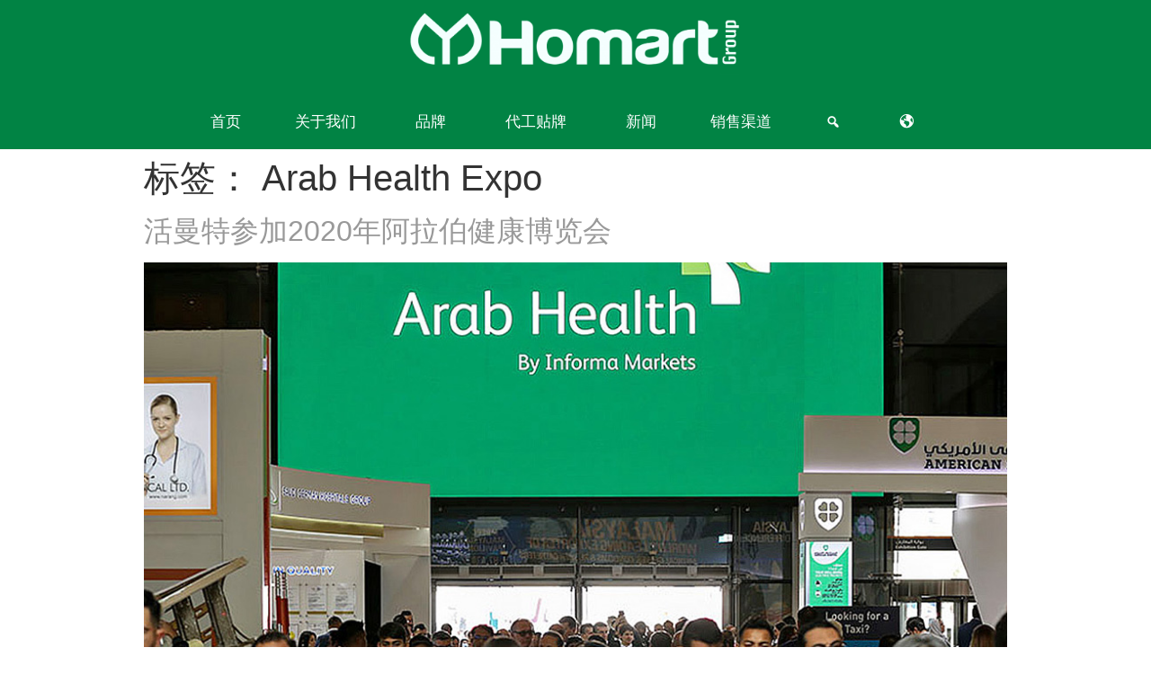

--- FILE ---
content_type: text/html
request_url: https://www.homart.com.au/zh/tag/arab-health-expo/
body_size: 17240
content:
<!doctype html>
<html lang="zh-CN">
<head>
<meta charset="UTF-8">
<meta name="viewport" content="width=device-width, initial-scale=1">
<link rel="profile" href="https://gmpg.org/xfn/11">
<meta name='robots' content='index, follow, max-image-preview:large, max-snippet:-1, max-video-preview:-1' />
<!-- This site is optimized with the Yoast SEO plugin v21.1 - https://yoast.com/wordpress/plugins/seo/ -->
<title>Arab Health Expo Archives - Homart Pharmaceuticals</title>
<link rel="canonical" href="https://www.homart.com.au/zh/tag/arab-health-expo" />
<meta property="og:locale" content="zh_CN" />
<meta property="og:type" content="article" />
<meta property="og:title" content="Arab Health Expo Archives - Homart Pharmaceuticals" />
<meta property="og:url" content="https://www.homart.com.au/zh/tag/arab-health-expo" />
<meta property="og:site_name" content="Homart Pharmaceuticals" />
<meta name="twitter:card" content="summary_large_image" />
<script type="application/ld+json" class="yoast-schema-graph">{"@context":"https://schema.org","@graph":[{"@type":"CollectionPage","@id":"https://www.homart.com.au/zh/tag/arab-health-expo","url":"https://www.homart.com.au/zh/tag/arab-health-expo","name":"Arab Health Expo Archives - Homart Pharmaceuticals","isPartOf":{"@id":"https://www.homart.com.au/#website"},"primaryImageOfPage":{"@id":"https://www.homart.com.au/zh/tag/arab-health-expo#primaryimage"},"image":{"@id":"https://www.homart.com.au/zh/tag/arab-health-expo#primaryimage"},"thumbnailUrl":"https://www.homart.com.au/wp-content/uploads/2020/01/Arab_Health_expo_980x650_1_cover.jpg","breadcrumb":{"@id":"https://www.homart.com.au/zh/tag/arab-health-expo#breadcrumb"},"inLanguage":"zh-CN"},{"@type":"ImageObject","inLanguage":"zh-CN","@id":"https://www.homart.com.au/zh/tag/arab-health-expo#primaryimage","url":"https://www.homart.com.au/wp-content/uploads/2020/01/Arab_Health_expo_980x650_1_cover.jpg","contentUrl":"https://www.homart.com.au/wp-content/uploads/2020/01/Arab_Health_expo_980x650_1_cover.jpg","width":980,"height":650},{"@type":"BreadcrumbList","@id":"https://www.homart.com.au/zh/tag/arab-health-expo#breadcrumb","itemListElement":[{"@type":"ListItem","position":1,"name":"Home","item":"https://www.homart.com.au/"},{"@type":"ListItem","position":2,"name":"Arab Health Expo"}]},{"@type":"WebSite","@id":"https://www.homart.com.au/#website","url":"https://www.homart.com.au/","name":"Homart Pharmaceuticals","description":"","publisher":{"@id":"https://www.homart.com.au/#organization"},"potentialAction":[{"@type":"SearchAction","target":{"@type":"EntryPoint","urlTemplate":"https://www.homart.com.au/?s={search_term_string}"},"query-input":"required name=search_term_string"}],"inLanguage":"zh-CN"},{"@type":"Organization","@id":"https://www.homart.com.au/#organization","name":"Homart Pharmaceuticals","url":"https://www.homart.com.au/","logo":{"@type":"ImageObject","inLanguage":"zh-CN","@id":"https://www.homart.com.au/#/schema/logo/image/","url":"https://www.homart.com.au/wp-content/uploads/2020/05/Homart-group_logo.png","contentUrl":"https://www.homart.com.au/wp-content/uploads/2020/05/Homart-group_logo.png","width":1024,"height":219,"caption":"Homart Pharmaceuticals"},"image":{"@id":"https://www.homart.com.au/#/schema/logo/image/"}}]}</script>
<!-- / Yoast SEO plugin. -->
<link rel="alternate" type="application/rss+xml" title="Homart Pharmaceuticals &raquo; Feed" href="https://www.homart.com.au/zh/feed" />
<link rel="alternate" type="application/rss+xml" title="Homart Pharmaceuticals &raquo; 评论Feed" href="https://www.homart.com.au/zh/comments/feed" />
<link rel="alternate" type="application/rss+xml" title="Homart Pharmaceuticals &raquo; Arab Health Expo标签Feed" href="https://www.homart.com.au/zh/tag/arab-health-expo/feed" />
<link rel='stylesheet' id='wp-block-library-css' href='//www.homart.com.au/wp-content/cache/wpfc-minified/89puw4zw/7n3qg.css' type='text/css' media='all' />
<link rel='stylesheet' id='wc-blocks-style-css' href='//www.homart.com.au/wp-content/cache/wpfc-minified/dfcx7l5r/7n3qg.css' type='text/css' media='all' />
<link rel='stylesheet' id='wc-blocks-style-active-filters-css' href='//www.homart.com.au/wp-content/cache/wpfc-minified/30xl1ibx/7n3qg.css' type='text/css' media='all' />
<link rel='stylesheet' id='wc-blocks-style-add-to-cart-form-css' href='//www.homart.com.au/wp-content/cache/wpfc-minified/zbeok5j/7n3qg.css' type='text/css' media='all' />
<link rel='stylesheet' id='wc-blocks-packages-style-css' href='//www.homart.com.au/wp-content/cache/wpfc-minified/dth8cf78/7n3qg.css' type='text/css' media='all' />
<link rel='stylesheet' id='wc-blocks-style-all-products-css' href='//www.homart.com.au/wp-content/cache/wpfc-minified/jz5msett/7n3qg.css' type='text/css' media='all' />
<link rel='stylesheet' id='wc-blocks-style-all-reviews-css' href='//www.homart.com.au/wp-content/cache/wpfc-minified/o761zv0/7n3qg.css' type='text/css' media='all' />
<link rel='stylesheet' id='wc-blocks-style-attribute-filter-css' href='//www.homart.com.au/wp-content/cache/wpfc-minified/2f6s7k3s/7n3qg.css' type='text/css' media='all' />
<link rel='stylesheet' id='wc-blocks-style-breadcrumbs-css' href='//www.homart.com.au/wp-content/cache/wpfc-minified/8bjwalwe/7n3qg.css' type='text/css' media='all' />
<link rel='stylesheet' id='wc-blocks-style-catalog-sorting-css' href='//www.homart.com.au/wp-content/cache/wpfc-minified/sz00qlm/7n3qg.css' type='text/css' media='all' />
<link rel='stylesheet' id='wc-blocks-style-customer-account-css' href='//www.homart.com.au/wp-content/cache/wpfc-minified/m05n5t8e/7n3qg.css' type='text/css' media='all' />
<link rel='stylesheet' id='wc-blocks-style-featured-category-css' href='//www.homart.com.au/wp-content/cache/wpfc-minified/21qqj3gc/7n3qg.css' type='text/css' media='all' />
<link rel='stylesheet' id='wc-blocks-style-featured-product-css' href='//www.homart.com.au/wp-content/cache/wpfc-minified/6y5of2xk/7n3qg.css' type='text/css' media='all' />
<link rel='stylesheet' id='wc-blocks-style-mini-cart-css' href='//www.homart.com.au/wp-content/cache/wpfc-minified/2ol97usa/7n3qg.css' type='text/css' media='all' />
<link rel='stylesheet' id='wc-blocks-style-price-filter-css' href='//www.homart.com.au/wp-content/cache/wpfc-minified/lxxeweql/7n3qg.css' type='text/css' media='all' />
<link rel='stylesheet' id='wc-blocks-style-product-add-to-cart-css' href='//www.homart.com.au/wp-content/cache/wpfc-minified/rqpjlw/7n3qg.css' type='text/css' media='all' />
<link rel='stylesheet' id='wc-blocks-style-product-button-css' href='//www.homart.com.au/wp-content/cache/wpfc-minified/k9d9s8n6/7n3qg.css' type='text/css' media='all' />
<link rel='stylesheet' id='wc-blocks-style-product-categories-css' href='//www.homart.com.au/wp-content/cache/wpfc-minified/k1nurpcw/7n3qg.css' type='text/css' media='all' />
<link rel='stylesheet' id='wc-blocks-style-product-image-css' href='//www.homart.com.au/wp-content/cache/wpfc-minified/epb9vcux/7n3qg.css' type='text/css' media='all' />
<link rel='stylesheet' id='wc-blocks-style-product-image-gallery-css' href='//www.homart.com.au/wp-content/cache/wpfc-minified/eu562rq1/7n3qg.css' type='text/css' media='all' />
<link rel='stylesheet' id='wc-blocks-style-product-query-css' href='//www.homart.com.au/wp-content/cache/wpfc-minified/2foc5v5i/7n3qg.css' type='text/css' media='all' />
<link rel='stylesheet' id='wc-blocks-style-product-results-count-css' href='//www.homart.com.au/wp-content/cache/wpfc-minified/20zdpqt3/7n3qg.css' type='text/css' media='all' />
<link rel='stylesheet' id='wc-blocks-style-product-reviews-css' href='//www.homart.com.au/wp-content/cache/wpfc-minified/jpe4iwqf/7n3qg.css' type='text/css' media='all' />
<link rel='stylesheet' id='wc-blocks-style-product-sale-badge-css' href='//www.homart.com.au/wp-content/cache/wpfc-minified/esshngup/7n3qg.css' type='text/css' media='all' />
<link rel='stylesheet' id='wc-blocks-style-product-search-css' href='//www.homart.com.au/wp-content/cache/wpfc-minified/9k5eqywr/7n3qg.css' type='text/css' media='all' />
<link rel='stylesheet' id='wc-blocks-style-product-sku-css' href='//www.homart.com.au/wp-content/cache/wpfc-minified/11o3gopn/7n3qg.css' type='text/css' media='all' />
<link rel='stylesheet' id='wc-blocks-style-product-stock-indicator-css' href='//www.homart.com.au/wp-content/cache/wpfc-minified/7bgvv0av/7n3qg.css' type='text/css' media='all' />
<link rel='stylesheet' id='wc-blocks-style-product-summary-css' href='//www.homart.com.au/wp-content/cache/wpfc-minified/118f2ny4/7n3qg.css' type='text/css' media='all' />
<link rel='stylesheet' id='wc-blocks-style-product-title-css' href='//www.homart.com.au/wp-content/cache/wpfc-minified/113ytxdn/7n3qg.css' type='text/css' media='all' />
<link rel='stylesheet' id='wc-blocks-style-rating-filter-css' href='//www.homart.com.au/wp-content/cache/wpfc-minified/q6tl7wbe/7n3qg.css' type='text/css' media='all' />
<link rel='stylesheet' id='wc-blocks-style-reviews-by-category-css' href='//www.homart.com.au/wp-content/cache/wpfc-minified/1de8uk68/7n3qg.css' type='text/css' media='all' />
<link rel='stylesheet' id='wc-blocks-style-reviews-by-product-css' href='//www.homart.com.au/wp-content/cache/wpfc-minified/f16s1u4t/7n3qg.css' type='text/css' media='all' />
<link rel='stylesheet' id='wc-blocks-style-product-details-css' href='//www.homart.com.au/wp-content/cache/wpfc-minified/fer4px84/7n3qg.css' type='text/css' media='all' />
<link rel='stylesheet' id='wc-blocks-style-single-product-css' href='//www.homart.com.au/wp-content/cache/wpfc-minified/fsvvb0xg/7n3qg.css' type='text/css' media='all' />
<link rel='stylesheet' id='wc-blocks-style-stock-filter-css' href='//www.homart.com.au/wp-content/cache/wpfc-minified/ke3jagf9/7n3qg.css' type='text/css' media='all' />
<link rel='stylesheet' id='wc-blocks-style-cart-css' href='//www.homart.com.au/wp-content/cache/wpfc-minified/8xb5dmcp/7n3qg.css' type='text/css' media='all' />
<link rel='stylesheet' id='wc-blocks-style-checkout-css' href='//www.homart.com.au/wp-content/cache/wpfc-minified/8aydf7ah/7n3qg.css' type='text/css' media='all' />
<link rel='stylesheet' id='wc-blocks-style-mini-cart-contents-css' href='//www.homart.com.au/wp-content/cache/wpfc-minified/9j30vhal/7n3qg.css' type='text/css' media='all' />
<style id='classic-theme-styles-inline-css' type='text/css'>
/*! This file is auto-generated */
.wp-block-button__link{color:#fff;background-color:#32373c;border-radius:9999px;box-shadow:none;text-decoration:none;padding:calc(.667em + 2px) calc(1.333em + 2px);font-size:1.125em}.wp-block-file__button{background:#32373c;color:#fff;text-decoration:none}
</style>
<style id='global-styles-inline-css' type='text/css'>
body{--wp--preset--color--black: #000000;--wp--preset--color--cyan-bluish-gray: #abb8c3;--wp--preset--color--white: #ffffff;--wp--preset--color--pale-pink: #f78da7;--wp--preset--color--vivid-red: #cf2e2e;--wp--preset--color--luminous-vivid-orange: #ff6900;--wp--preset--color--luminous-vivid-amber: #fcb900;--wp--preset--color--light-green-cyan: #7bdcb5;--wp--preset--color--vivid-green-cyan: #00d084;--wp--preset--color--pale-cyan-blue: #8ed1fc;--wp--preset--color--vivid-cyan-blue: #0693e3;--wp--preset--color--vivid-purple: #9b51e0;--wp--preset--gradient--vivid-cyan-blue-to-vivid-purple: linear-gradient(135deg,rgba(6,147,227,1) 0%,rgb(155,81,224) 100%);--wp--preset--gradient--light-green-cyan-to-vivid-green-cyan: linear-gradient(135deg,rgb(122,220,180) 0%,rgb(0,208,130) 100%);--wp--preset--gradient--luminous-vivid-amber-to-luminous-vivid-orange: linear-gradient(135deg,rgba(252,185,0,1) 0%,rgba(255,105,0,1) 100%);--wp--preset--gradient--luminous-vivid-orange-to-vivid-red: linear-gradient(135deg,rgba(255,105,0,1) 0%,rgb(207,46,46) 100%);--wp--preset--gradient--very-light-gray-to-cyan-bluish-gray: linear-gradient(135deg,rgb(238,238,238) 0%,rgb(169,184,195) 100%);--wp--preset--gradient--cool-to-warm-spectrum: linear-gradient(135deg,rgb(74,234,220) 0%,rgb(151,120,209) 20%,rgb(207,42,186) 40%,rgb(238,44,130) 60%,rgb(251,105,98) 80%,rgb(254,248,76) 100%);--wp--preset--gradient--blush-light-purple: linear-gradient(135deg,rgb(255,206,236) 0%,rgb(152,150,240) 100%);--wp--preset--gradient--blush-bordeaux: linear-gradient(135deg,rgb(254,205,165) 0%,rgb(254,45,45) 50%,rgb(107,0,62) 100%);--wp--preset--gradient--luminous-dusk: linear-gradient(135deg,rgb(255,203,112) 0%,rgb(199,81,192) 50%,rgb(65,88,208) 100%);--wp--preset--gradient--pale-ocean: linear-gradient(135deg,rgb(255,245,203) 0%,rgb(182,227,212) 50%,rgb(51,167,181) 100%);--wp--preset--gradient--electric-grass: linear-gradient(135deg,rgb(202,248,128) 0%,rgb(113,206,126) 100%);--wp--preset--gradient--midnight: linear-gradient(135deg,rgb(2,3,129) 0%,rgb(40,116,252) 100%);--wp--preset--font-size--small: 13px;--wp--preset--font-size--medium: 20px;--wp--preset--font-size--large: 36px;--wp--preset--font-size--x-large: 42px;--wp--preset--spacing--20: 0.44rem;--wp--preset--spacing--30: 0.67rem;--wp--preset--spacing--40: 1rem;--wp--preset--spacing--50: 1.5rem;--wp--preset--spacing--60: 2.25rem;--wp--preset--spacing--70: 3.38rem;--wp--preset--spacing--80: 5.06rem;--wp--preset--shadow--natural: 6px 6px 9px rgba(0, 0, 0, 0.2);--wp--preset--shadow--deep: 12px 12px 50px rgba(0, 0, 0, 0.4);--wp--preset--shadow--sharp: 6px 6px 0px rgba(0, 0, 0, 0.2);--wp--preset--shadow--outlined: 6px 6px 0px -3px rgba(255, 255, 255, 1), 6px 6px rgba(0, 0, 0, 1);--wp--preset--shadow--crisp: 6px 6px 0px rgba(0, 0, 0, 1);}:where(.is-layout-flex){gap: 0.5em;}:where(.is-layout-grid){gap: 0.5em;}body .is-layout-flow > .alignleft{float: left;margin-inline-start: 0;margin-inline-end: 2em;}body .is-layout-flow > .alignright{float: right;margin-inline-start: 2em;margin-inline-end: 0;}body .is-layout-flow > .aligncenter{margin-left: auto !important;margin-right: auto !important;}body .is-layout-constrained > .alignleft{float: left;margin-inline-start: 0;margin-inline-end: 2em;}body .is-layout-constrained > .alignright{float: right;margin-inline-start: 2em;margin-inline-end: 0;}body .is-layout-constrained > .aligncenter{margin-left: auto !important;margin-right: auto !important;}body .is-layout-constrained > :where(:not(.alignleft):not(.alignright):not(.alignfull)){max-width: var(--wp--style--global--content-size);margin-left: auto !important;margin-right: auto !important;}body .is-layout-constrained > .alignwide{max-width: var(--wp--style--global--wide-size);}body .is-layout-flex{display: flex;}body .is-layout-flex{flex-wrap: wrap;align-items: center;}body .is-layout-flex > *{margin: 0;}body .is-layout-grid{display: grid;}body .is-layout-grid > *{margin: 0;}:where(.wp-block-columns.is-layout-flex){gap: 2em;}:where(.wp-block-columns.is-layout-grid){gap: 2em;}:where(.wp-block-post-template.is-layout-flex){gap: 1.25em;}:where(.wp-block-post-template.is-layout-grid){gap: 1.25em;}.has-black-color{color: var(--wp--preset--color--black) !important;}.has-cyan-bluish-gray-color{color: var(--wp--preset--color--cyan-bluish-gray) !important;}.has-white-color{color: var(--wp--preset--color--white) !important;}.has-pale-pink-color{color: var(--wp--preset--color--pale-pink) !important;}.has-vivid-red-color{color: var(--wp--preset--color--vivid-red) !important;}.has-luminous-vivid-orange-color{color: var(--wp--preset--color--luminous-vivid-orange) !important;}.has-luminous-vivid-amber-color{color: var(--wp--preset--color--luminous-vivid-amber) !important;}.has-light-green-cyan-color{color: var(--wp--preset--color--light-green-cyan) !important;}.has-vivid-green-cyan-color{color: var(--wp--preset--color--vivid-green-cyan) !important;}.has-pale-cyan-blue-color{color: var(--wp--preset--color--pale-cyan-blue) !important;}.has-vivid-cyan-blue-color{color: var(--wp--preset--color--vivid-cyan-blue) !important;}.has-vivid-purple-color{color: var(--wp--preset--color--vivid-purple) !important;}.has-black-background-color{background-color: var(--wp--preset--color--black) !important;}.has-cyan-bluish-gray-background-color{background-color: var(--wp--preset--color--cyan-bluish-gray) !important;}.has-white-background-color{background-color: var(--wp--preset--color--white) !important;}.has-pale-pink-background-color{background-color: var(--wp--preset--color--pale-pink) !important;}.has-vivid-red-background-color{background-color: var(--wp--preset--color--vivid-red) !important;}.has-luminous-vivid-orange-background-color{background-color: var(--wp--preset--color--luminous-vivid-orange) !important;}.has-luminous-vivid-amber-background-color{background-color: var(--wp--preset--color--luminous-vivid-amber) !important;}.has-light-green-cyan-background-color{background-color: var(--wp--preset--color--light-green-cyan) !important;}.has-vivid-green-cyan-background-color{background-color: var(--wp--preset--color--vivid-green-cyan) !important;}.has-pale-cyan-blue-background-color{background-color: var(--wp--preset--color--pale-cyan-blue) !important;}.has-vivid-cyan-blue-background-color{background-color: var(--wp--preset--color--vivid-cyan-blue) !important;}.has-vivid-purple-background-color{background-color: var(--wp--preset--color--vivid-purple) !important;}.has-black-border-color{border-color: var(--wp--preset--color--black) !important;}.has-cyan-bluish-gray-border-color{border-color: var(--wp--preset--color--cyan-bluish-gray) !important;}.has-white-border-color{border-color: var(--wp--preset--color--white) !important;}.has-pale-pink-border-color{border-color: var(--wp--preset--color--pale-pink) !important;}.has-vivid-red-border-color{border-color: var(--wp--preset--color--vivid-red) !important;}.has-luminous-vivid-orange-border-color{border-color: var(--wp--preset--color--luminous-vivid-orange) !important;}.has-luminous-vivid-amber-border-color{border-color: var(--wp--preset--color--luminous-vivid-amber) !important;}.has-light-green-cyan-border-color{border-color: var(--wp--preset--color--light-green-cyan) !important;}.has-vivid-green-cyan-border-color{border-color: var(--wp--preset--color--vivid-green-cyan) !important;}.has-pale-cyan-blue-border-color{border-color: var(--wp--preset--color--pale-cyan-blue) !important;}.has-vivid-cyan-blue-border-color{border-color: var(--wp--preset--color--vivid-cyan-blue) !important;}.has-vivid-purple-border-color{border-color: var(--wp--preset--color--vivid-purple) !important;}.has-vivid-cyan-blue-to-vivid-purple-gradient-background{background: var(--wp--preset--gradient--vivid-cyan-blue-to-vivid-purple) !important;}.has-light-green-cyan-to-vivid-green-cyan-gradient-background{background: var(--wp--preset--gradient--light-green-cyan-to-vivid-green-cyan) !important;}.has-luminous-vivid-amber-to-luminous-vivid-orange-gradient-background{background: var(--wp--preset--gradient--luminous-vivid-amber-to-luminous-vivid-orange) !important;}.has-luminous-vivid-orange-to-vivid-red-gradient-background{background: var(--wp--preset--gradient--luminous-vivid-orange-to-vivid-red) !important;}.has-very-light-gray-to-cyan-bluish-gray-gradient-background{background: var(--wp--preset--gradient--very-light-gray-to-cyan-bluish-gray) !important;}.has-cool-to-warm-spectrum-gradient-background{background: var(--wp--preset--gradient--cool-to-warm-spectrum) !important;}.has-blush-light-purple-gradient-background{background: var(--wp--preset--gradient--blush-light-purple) !important;}.has-blush-bordeaux-gradient-background{background: var(--wp--preset--gradient--blush-bordeaux) !important;}.has-luminous-dusk-gradient-background{background: var(--wp--preset--gradient--luminous-dusk) !important;}.has-pale-ocean-gradient-background{background: var(--wp--preset--gradient--pale-ocean) !important;}.has-electric-grass-gradient-background{background: var(--wp--preset--gradient--electric-grass) !important;}.has-midnight-gradient-background{background: var(--wp--preset--gradient--midnight) !important;}.has-small-font-size{font-size: var(--wp--preset--font-size--small) !important;}.has-medium-font-size{font-size: var(--wp--preset--font-size--medium) !important;}.has-large-font-size{font-size: var(--wp--preset--font-size--large) !important;}.has-x-large-font-size{font-size: var(--wp--preset--font-size--x-large) !important;}
.wp-block-navigation a:where(:not(.wp-element-button)){color: inherit;}
:where(.wp-block-post-template.is-layout-flex){gap: 1.25em;}:where(.wp-block-post-template.is-layout-grid){gap: 1.25em;}
:where(.wp-block-columns.is-layout-flex){gap: 2em;}:where(.wp-block-columns.is-layout-grid){gap: 2em;}
.wp-block-pullquote{font-size: 1.5em;line-height: 1.6;}
</style>
<link rel='stylesheet' id='contact-form-7-css' href='//www.homart.com.au/wp-content/cache/wpfc-minified/6xxvo9xk/7n3qg.css' type='text/css' media='all' />
<link rel='stylesheet' id='rs-plugin-settings-css' href='//www.homart.com.au/wp-content/cache/wpfc-minified/jonzr2ne/7n3qg.css' type='text/css' media='all' />
<style id='rs-plugin-settings-inline-css' type='text/css'>
.tp-caption a{color:#ff7302;text-shadow:none;-webkit-transition:all 0.2s ease-out;-moz-transition:all 0.2s ease-out;-o-transition:all 0.2s ease-out;-ms-transition:all 0.2s ease-out}.tp-caption a:hover{color:#ffa902}.lato-bold-sm{font-size:19px;  font-family:"latobold";  color:#fff;  text-transform:uppercase; text-shadow:1px 2px 0px rgba(0,0,0,0.18)}.lato-bold-sm-d{font-size:19px;  font-family:"latobold";  color:#454544;  text-transform:uppercase; text-shadow:1px 2px 0px rgba(0,0,0,0.18)}.lato-bold-b{font-size:48px;  font-family:"latobold";  color:#fff;  text-transform:uppercase; text-shadow:1px 2px 0px rgba(0,0,0,0.18)}.lato-bold-b-d{font-size:48px;  font-family:"latobold";  color:#454544;  text-transform:uppercase; text-shadow:1px 2px 0px rgba(0,0,0,0.18)}.hr-line{width:389px; height:2px; display:block; background-color:rgba(255,255,255,0.4)}.hr-line-d{width:389px; height:2px; display:block; background-color:rgba(0,0,0,0.4)}.lato-reg{font-size:20px;  font-family:"latoregular"; color:#fff;  text-shadow:1px 2px 0px rgba(0,0,0,0.18);  text-align:right;  line-height:1.3em}.lato-reg-c{font-size:20px;  font-family:"latoregular"; color:#fff;  text-shadow:1px 2px 0px rgba(0,0,0,0.18);  text-align:center;  line-height:1.3em}.lato-reg-d{font-size:20px;  font-family:"latoregular"; color:#454544;  text-shadow:1px 2px 0px rgba(0,0,0,0.18);  text-align:center;  line-height:1.3em}.lato-reg-d-r{font-size:20px;  font-family:"latoregular"; color:#454544;  text-shadow:1px 2px 0px rgba(0,0,0,0.18);  text-align:right;  line-height:1.3em}.lato-reg-d-r-w{font-size:20px;  font-family:"latoregular"; color:#fff;  text-shadow:1px 2px 0px rgba(0,0,0,0.18);  text-align:right;  line-height:1.3em}.rv-button{border:rgba(255,255,255,0.7) 2px solid; border-radius:1px;  background:rgba(255,255,255,0.4);  font-size:19px;  font-family:"Roboto Condensed";  color:#fff; text-shadow:1px 2px 0px rgba(0,0,0,0.18);  text-transform:uppercase; padding:13px 20px;  -webkit-transition:background-color 0.3s linear;-moz-transition:background-color 0.3s linear;-ms-transition:background-color 0.3s linear;-o-transition:background-color 0.3s linear;transition:background-color 0.3s linear; cursor:pointer}.rv-button:hover{background:rgba(255,255,255,0.6)}.rv-button-d{border:rgba(0,0,0,0.6) 2px solid; border-radius:1px;  background:rgba(255,255,255,0.0);  font-size:19px;  font-family:"Roboto Condensed";  color:#000; text-shadow:1px 2px 0px rgba(0,0,0,0.18);  text-transform:uppercase; padding:13px 20px;  -webkit-transition:background-color 0.3s linear;-moz-transition:background-color 0.3s linear;-ms-transition:background-color 0.3s linear;-o-transition:background-color 0.3s linear;transition:background-color 0.3s linear; cursor:pointer}.rv-button-d:hover{background:rgba(255,255,255,0.3)}
</style>
<link rel='stylesheet' id='woocommerce-layout-css' href='//www.homart.com.au/wp-content/cache/wpfc-minified/7ztj6jga/7n3qg.css' type='text/css' media='all' />
<link rel='stylesheet' id='woocommerce-smallscreen-css' href='//www.homart.com.au/wp-content/cache/wpfc-minified/kzsc7fxs/7n3qg.css' type='text/css' media='only screen and (max-width: 768px)' />
<link rel='stylesheet' id='woocommerce-general-css' href='//www.homart.com.au/wp-content/cache/wpfc-minified/fagkmpe/7n3qg.css' type='text/css' media='all' />
<style id='woocommerce-inline-inline-css' type='text/css'>
.woocommerce form .form-row .required { visibility: visible; }
</style>
<link rel='stylesheet' id='megamenu-css' href='//www.homart.com.au/wp-content/cache/wpfc-minified/lxr0jp6b/7n3qh.css' type='text/css' media='all' />
<link rel='stylesheet' id='dashicons-css' href='//www.homart.com.au/wp-content/cache/wpfc-minified/f11r5h21/7n3qg.css' type='text/css' media='all' />
<link rel='stylesheet' id='hello-elementor-css' href='//www.homart.com.au/wp-content/cache/wpfc-minified/fp3nx3jc/7n3qg.css' type='text/css' media='all' />
<link rel='stylesheet' id='hello-elementor-theme-style-css' href='//www.homart.com.au/wp-content/cache/wpfc-minified/esu8623x/7n3qg.css' type='text/css' media='all' />
<link rel='stylesheet' id='elementor-icons-css' href='//www.homart.com.au/wp-content/cache/wpfc-minified/lyb25fu1/7n3qg.css' type='text/css' media='all' />
<link rel='stylesheet' id='elementor-frontend-css' href='//www.homart.com.au/wp-content/cache/wpfc-minified/6wqn1o08/7n3qg.css' type='text/css' media='all' />
<link rel='stylesheet' id='swiper-css' href='//www.homart.com.au/wp-content/cache/wpfc-minified/q8jpwjyh/7n3qg.css' type='text/css' media='all' />
<link rel='stylesheet' id='elementor-post-18254-css' href='https://www.homart.com.au/wp-content/uploads/elementor/css/post-18254.css?ver=1694055962' type='text/css' media='all' />
<link rel='stylesheet' id='elementor-pro-css' href='//www.homart.com.au/wp-content/cache/wpfc-minified/mclix14x/7n3qg.css' type='text/css' media='all' />
<link rel='stylesheet' id='elementor-global-css' href='//www.homart.com.au/wp-content/cache/wpfc-minified/l277de7r/7n3qg.css' type='text/css' media='all' />
<link rel='stylesheet' id='elementor-post-19999-css' href='https://www.homart.com.au/wp-content/uploads/elementor/css/post-19999.css?ver=1743401407' type='text/css' media='all' />
<link rel='stylesheet' id='elementor-post-23999-css' href='https://www.homart.com.au/wp-content/uploads/elementor/css/post-23999.css?ver=1694056067' type='text/css' media='all' />
<link rel='stylesheet' id='css-slick-css' href='//www.homart.com.au/wp-content/cache/wpfc-minified/e5zwx2qg/7n3qg.css' type='text/css' media='all' />
<link rel='stylesheet' id='css-slick-theme-css' href='//www.homart.com.au/wp-content/cache/wpfc-minified/ccjvxrm/7n3qg.css' type='text/css' media='all' />
<link rel='stylesheet' id='theme-style-css' href='//www.homart.com.au/wp-content/cache/wpfc-minified/2dcucjoc/7n3qg.css' type='text/css' media='all' />
<link rel='stylesheet' id='elementor-icons-shared-0-css' href='//www.homart.com.au/wp-content/cache/wpfc-minified/1cdfappu/7n3qg.css' type='text/css' media='all' />
<link rel='stylesheet' id='elementor-icons-fa-solid-css' href='//www.homart.com.au/wp-content/cache/wpfc-minified/79voj82o/7n3qg.css' type='text/css' media='all' />
<script type='text/javascript' src='https://www.homart.com.au/wp-includes/js/jquery/jquery.min.js?ver=3.7.0' id='jquery-core-js'></script>
<script type='text/javascript' src='https://www.homart.com.au/wp-includes/js/jquery/jquery-migrate.min.js?ver=3.4.1' id='jquery-migrate-js'></script>
<script type='text/javascript' src='https://www.homart.com.au/wp-content/plugins/revslider/public/assets/js/jquery.themepunch.tools.min.js?ver=5.4.8.1' id='tp-tools-js'></script>
<script type='text/javascript' src='https://www.homart.com.au/wp-content/plugins/revslider/public/assets/js/jquery.themepunch.revolution.min.js?ver=5.4.8.1' id='revmin-js'></script>
<link rel="https://api.w.org/" href="https://www.homart.com.au/wp-json/" /><link rel="alternate" type="application/json" href="https://www.homart.com.au/wp-json/wp/v2/tags/2761" /><link rel="EditURI" type="application/rsd+xml" title="RSD" href="https://www.homart.com.au/xmlrpc.php?rsd" />
<meta name="generator" content="WordPress 6.3.1" />
<meta name="generator" content="WooCommerce 8.0.3" />
<noscript><style>.woocommerce-product-gallery{ opacity: 1 !important; }</style></noscript>
<meta name="generator" content="Elementor 3.15.3; features: e_dom_optimization, e_optimized_assets_loading, e_optimized_css_loading, additional_custom_breakpoints; settings: css_print_method-external, google_font-enabled, font_display-auto">
<meta name="generator" content="Powered by Slider Revolution 5.4.8.1 - responsive, Mobile-Friendly Slider Plugin for WordPress with comfortable drag and drop interface." />
<link rel="icon" href="https://www.homart.com.au/wp-content/uploads/2019/01/cropped-512x512_homart_icon-32x32.jpg" sizes="32x32" />
<link rel="icon" href="https://www.homart.com.au/wp-content/uploads/2019/01/cropped-512x512_homart_icon-192x192.jpg" sizes="192x192" />
<link rel="apple-touch-icon" href="https://www.homart.com.au/wp-content/uploads/2019/01/cropped-512x512_homart_icon-180x180.jpg" />
<meta name="msapplication-TileImage" content="https://www.homart.com.au/wp-content/uploads/2019/01/cropped-512x512_homart_icon-270x270.jpg" />
<script type="text/javascript">function setREVStartSize(e){									
try{ e.c=jQuery(e.c);var i=jQuery(window).width(),t=9999,r=0,n=0,l=0,f=0,s=0,h=0;
if(e.responsiveLevels&&(jQuery.each(e.responsiveLevels,function(e,f){f>i&&(t=r=f,l=e),i>f&&f>r&&(r=f,n=e)}),t>r&&(l=n)),f=e.gridheight[l]||e.gridheight[0]||e.gridheight,s=e.gridwidth[l]||e.gridwidth[0]||e.gridwidth,h=i/s,h=h>1?1:h,f=Math.round(h*f),"fullscreen"==e.sliderLayout){var u=(e.c.width(),jQuery(window).height());if(void 0!=e.fullScreenOffsetContainer){var c=e.fullScreenOffsetContainer.split(",");if (c) jQuery.each(c,function(e,i){u=jQuery(i).length>0?u-jQuery(i).outerHeight(!0):u}),e.fullScreenOffset.split("%").length>1&&void 0!=e.fullScreenOffset&&e.fullScreenOffset.length>0?u-=jQuery(window).height()*parseInt(e.fullScreenOffset,0)/100:void 0!=e.fullScreenOffset&&e.fullScreenOffset.length>0&&(u-=parseInt(e.fullScreenOffset,0))}f=u}else void 0!=e.minHeight&&f<e.minHeight&&(f=e.minHeight);e.c.closest(".rev_slider_wrapper").css({height:f})					
}catch(d){console.log("Failure at Presize of Slider:"+d)}						
};</script>
<style type="text/css" id="wp-custom-css">
/*Menu_Timeline_list_border_style !important
*/
.timeline_border_list .is-disable:before,.brand-list a:before{
border:0px;
position:relative;
}
.timeline_border_list a:hover:before{position:absolute;	
}
.timeline_border_list a:hover{
border:4px solid #018344;
border-bottom: 0;
border-left: 0;
border-right: 0;
padding: 10px 0px 0px 0px;
-webkit-transition:all .1s cubic-bezier(1,.5,.5,0);-o-transition:all .1s cubic-bezier(0,.5,.5,1);transition:all .1s cubic-bezier(0,.5,.5,1);
}
/*Menu_Brand_list_border_style !important
*/
.brand-list a:before{position:absolute;border:3px solid transparent;-webkit-transition:all .2s cubic-bezier(0,.5,.5,1);-o-transition:all .2s cubic-bezier(0,.5,.5,1);transition:all .2s cubic-bezier(0,.5,.5,1);}
.brand-list a:hover:before{position:absolute;border:8px solid #ececec;top:0;left:0;right:0;bottom:0;padding: 0px 0px 0px 0px; margin:-25px -25px -25px -25px;}
.brand-list .is-disable{position:relative;}
.brand-list a{position:relative;display:block;}
.brand-list .is-disable:before,.brand-list a:before{content:'';position:absolute;top:0;left:0;right:0;bottom:0;margin:-25px -25px -25px -25px;}
.brand-list {border: 1px solid #f7f7f7;padding: 0px 0px 0px 0px;}
/*general_link_css
*/
a{
color: #999999;
}
a:hover{
color: #333333;
}
/*nav_news_link
*/
.nav_news_link:link, visited , active{ 
color:#fff; }
.nav_news_link:hover{
color:#f3f3f3;
text-decoration:underline;
}
.nav_news_link {display:inline-block; 
color:#fff;
font-family: raleway, Arial, Helvetica, sans-serif; font-size: 13px;
padding:0 0 0 0;}
/*nav_mega_link
*/
.nav_mega_link:link, visited , active{ 
color:#7f7f7f; }
.nav_mega_link:hover{
color:#357644;
text-decoration:underline;
}
.nav_mega_link {display:inline-block; 
color:#7f7f7f;
font-family: raleway, Arial, Helvetica, sans-serif; font-size: 18px;
padding:4px 10px;}
.woocommerce a.button {
display: none !important;
}
@media (max-width: 768px){
.navbar{
height: 100px !important;
}}
/*news_contents_link
*/
.news_contents_link:link, visited , active{text-decoration:none;}
.news_contents_link:hover{
text-decoration:underline;
}
/*dont used hestia theme border in category&related products*/
.woocommerce .product .card {
max-height: 500px;
text-overflow: ellipsis;
background-color: rgba(0, 0, 0, 0)!important;
padding: 0px 20px 0px 20px;
box-shadow: none;
}
/*put ellipsis at the end*/
.elementor-post__excerpt p:after {
content: " ...";
}		</style>
<style type="text/css">/** Mega Menu CSS: fs **/</style>
</head>
<body data-rsssl=1 class="archive tag tag-arab-health-expo tag-2761 wp-custom-logo theme-hello-elementor woocommerce-no-js mega-menu-max-mega-menu-1 elementor-default elementor-kit-18254">
<div data-elementor-type="header" data-elementor-id="19999" class="elementor elementor-19999 elementor-location-header" data-elementor-post-type="elementor_library">
<section class="elementor-section elementor-top-section elementor-element elementor-element-7933f4b header elementor-section-full_width elementor-section-content-middle elementor-section-height-default elementor-section-height-default" data-id="7933f4b" data-element_type="section" data-settings="{&quot;background_background&quot;:&quot;classic&quot;,&quot;sticky_on&quot;:[&quot;mobile&quot;],&quot;sticky&quot;:&quot;top&quot;,&quot;sticky_offset&quot;:0,&quot;sticky_effects_offset&quot;:0}">
<div class="elementor-container elementor-column-gap-no">
<div class="elementor-column elementor-col-100 elementor-top-column elementor-element elementor-element-ef78b12" data-id="ef78b12" data-element_type="column">
<div class="elementor-widget-wrap elementor-element-populated">
<div class="elementor-element elementor-element-bc13af2 logo elementor-widget elementor-widget-theme-site-logo elementor-widget-image" data-id="bc13af2" data-element_type="widget" data-widget_type="theme-site-logo.default">
<div class="elementor-widget-container">
<style>/*! elementor - v3.15.0 - 20-08-2023 */
.elementor-widget-image{text-align:center}.elementor-widget-image a{display:inline-block}.elementor-widget-image a img[src$=".svg"]{width:48px}.elementor-widget-image img{vertical-align:middle;display:inline-block}</style>								<a href="https://www.homart.com.au/zh/">
<img width="800" height="171" src="https://www.homart.com.au/wp-content/uploads/2020/05/Homart-group_logo.png" class="attachment-large size-large wp-image-26504" alt="" srcset="https://www.homart.com.au/wp-content/uploads/2020/05/Homart-group_logo.png 1024w, https://www.homart.com.au/wp-content/uploads/2020/05/Homart-group_logo-300x64.png 300w, https://www.homart.com.au/wp-content/uploads/2020/05/Homart-group_logo-650x139.png 650w" sizes="(max-width: 800px) 100vw, 800px" />				</a>
</div>
</div>
<section class="elementor-section elementor-inner-section elementor-element elementor-element-497f8ea header-bottom elementor-section-boxed elementor-section-height-default elementor-section-height-default" data-id="497f8ea" data-element_type="section" data-settings="{&quot;background_background&quot;:&quot;classic&quot;,&quot;sticky&quot;:&quot;top&quot;,&quot;sticky_on&quot;:[&quot;desktop&quot;],&quot;sticky_offset&quot;:0,&quot;sticky_effects_offset&quot;:0}">
<div class="elementor-container elementor-column-gap-default">
<div class="elementor-column elementor-col-50 elementor-inner-column elementor-element elementor-element-7d83231" data-id="7d83231" data-element_type="column">
<div class="elementor-widget-wrap elementor-element-populated">
<div class="elementor-element elementor-element-1ab96e8 elementor-widget elementor-widget-wp-widget-maxmegamenu" data-id="1ab96e8" data-element_type="widget" data-widget_type="wp-widget-maxmegamenu.default">
<div class="elementor-widget-container">
<div id="mega-menu-wrap-max_mega_menu_1" class="mega-menu-wrap"><div class="mega-menu-toggle"><div class="mega-toggle-blocks-left"></div><div class="mega-toggle-blocks-center"></div><div class="mega-toggle-blocks-right"><div class='mega-toggle-block mega-menu-toggle-block mega-toggle-block-1' id='mega-toggle-block-1' tabindex='0'><span class='mega-toggle-label' role='button' aria-expanded='false'><span class='mega-toggle-label-closed'>Menu</span><span class='mega-toggle-label-open'>Menu</span></span></div></div></div><ul id="mega-menu-max_mega_menu_1" class="mega-menu max-mega-menu mega-menu-horizontal mega-no-js" data-event="hover_intent" data-effect="fade" data-effect-speed="200" data-effect-mobile="slide" data-effect-speed-mobile="200" data-mobile-force-width="body" data-second-click="close" data-document-click="collapse" data-vertical-behaviour="standard" data-breakpoint="1024" data-unbind="true"><li class='mega-menu-item mega-menu-item-type-post_type mega-menu-item-object-page mega-align-bottom-left mega-menu-flyout mega-menu-item-19531' id='mega-menu-item-19531'><a class="mega-menu-link" href="https://www.homart.com.au/zh/home-cn" tabindex="0">首页</a></li><li class='mega-menu-item mega-menu-item-type-post_type mega-menu-item-object-page mega-menu-item-has-children mega-menu-megamenu mega-align-bottom-left mega-menu-grid mega-menu-item-19532' id='mega-menu-item-19532'><a class="mega-menu-link" href="https://www.homart.com.au/zh/homart_aboutus_guidepage-cn" aria-haspopup="true" aria-expanded="false" tabindex="0">关于我们<span class="mega-indicator"></span></a>
<ul class="mega-sub-menu">
<li class='mega-menu-row' id='mega-menu-19532-0'>
<ul class="mega-sub-menu">
<li class='mega-menu-column mega-menu-columns-12-of-12' id='mega-menu-19532-0-0'>
<ul class="mega-sub-menu">
<li class='mega-menu-item mega-menu-item-type-widget widget_text mega-menu-item-text-12' id='mega-menu-item-text-12'>			<div class="textwidget">		<div data-elementor-type="page" data-elementor-id="19571" class="elementor elementor-19571" data-elementor-post-type="elementor_library">
<section class="elementor-section elementor-top-section elementor-element elementor-element-4852ddc elementor-section-stretched elementor-section-full_width elementor-section-height-default elementor-section-height-default" data-id="4852ddc" data-element_type="section" data-settings="{&quot;stretch_section&quot;:&quot;section-stretched&quot;,&quot;background_background&quot;:&quot;classic&quot;}">
<div class="elementor-background-overlay"></div>
<div class="elementor-container elementor-column-gap-default">
<div class="elementor-column elementor-col-33 elementor-top-column elementor-element elementor-element-86864df elementor-hidden-phone" data-id="86864df" data-element_type="column" data-settings="{&quot;background_background&quot;:&quot;classic&quot;}">
<div class="elementor-widget-wrap elementor-element-populated">
<section class="elementor-section elementor-inner-section elementor-element elementor-element-f7354e7 elementor-section-boxed elementor-section-height-default elementor-section-height-default" data-id="f7354e7" data-element_type="section" data-settings="{&quot;background_background&quot;:&quot;classic&quot;}">
<div class="elementor-container elementor-column-gap-default">
<div class="elementor-column elementor-col-100 elementor-inner-column elementor-element elementor-element-46589d4" data-id="46589d4" data-element_type="column">
<div class="elementor-widget-wrap elementor-element-populated">
<div class="elementor-element elementor-element-e9107b7 elementor-widget elementor-widget-heading" data-id="e9107b7" data-element_type="widget" data-widget_type="heading.default">
<div class="elementor-widget-container">
<style>/*! elementor - v3.15.0 - 20-08-2023 */
.elementor-heading-title{padding:0;margin:0;line-height:1}.elementor-widget-heading .elementor-heading-title[class*=elementor-size-]>a{color:inherit;font-size:inherit;line-height:inherit}.elementor-widget-heading .elementor-heading-title.elementor-size-small{font-size:15px}.elementor-widget-heading .elementor-heading-title.elementor-size-medium{font-size:19px}.elementor-widget-heading .elementor-heading-title.elementor-size-large{font-size:29px}.elementor-widget-heading .elementor-heading-title.elementor-size-xl{font-size:39px}.elementor-widget-heading .elementor-heading-title.elementor-size-xxl{font-size:59px}</style><h2 class="elementor-heading-title elementor-size-default"><span style="font-family: Arial, Helvetica, sans-serif; font-size: 28px; color: #666; font-weight: 500;">关于活曼特</span></h2>		</div>
</div>
<div class="elementor-element elementor-element-52fd7bf elementor-widget-divider--view-line elementor-widget elementor-widget-divider" data-id="52fd7bf" data-element_type="widget" data-widget_type="divider.default">
<div class="elementor-widget-container">
<style>/*! elementor - v3.15.0 - 20-08-2023 */
.elementor-widget-divider{--divider-border-style:none;--divider-border-width:1px;--divider-color:#0c0d0e;--divider-icon-size:20px;--divider-element-spacing:10px;--divider-pattern-height:24px;--divider-pattern-size:20px;--divider-pattern-url:none;--divider-pattern-repeat:repeat-x}.elementor-widget-divider .elementor-divider{display:flex}.elementor-widget-divider .elementor-divider__text{font-size:15px;line-height:1;max-width:95%}.elementor-widget-divider .elementor-divider__element{margin:0 var(--divider-element-spacing);flex-shrink:0}.elementor-widget-divider .elementor-icon{font-size:var(--divider-icon-size)}.elementor-widget-divider .elementor-divider-separator{display:flex;margin:0;direction:ltr}.elementor-widget-divider--view-line_icon .elementor-divider-separator,.elementor-widget-divider--view-line_text .elementor-divider-separator{align-items:center}.elementor-widget-divider--view-line_icon .elementor-divider-separator:after,.elementor-widget-divider--view-line_icon .elementor-divider-separator:before,.elementor-widget-divider--view-line_text .elementor-divider-separator:after,.elementor-widget-divider--view-line_text .elementor-divider-separator:before{display:block;content:"";border-bottom:0;flex-grow:1;border-top:var(--divider-border-width) var(--divider-border-style) var(--divider-color)}.elementor-widget-divider--element-align-left .elementor-divider .elementor-divider-separator>.elementor-divider__svg:first-of-type{flex-grow:0;flex-shrink:100}.elementor-widget-divider--element-align-left .elementor-divider-separator:before{content:none}.elementor-widget-divider--element-align-left .elementor-divider__element{margin-left:0}.elementor-widget-divider--element-align-right .elementor-divider .elementor-divider-separator>.elementor-divider__svg:last-of-type{flex-grow:0;flex-shrink:100}.elementor-widget-divider--element-align-right .elementor-divider-separator:after{content:none}.elementor-widget-divider--element-align-right .elementor-divider__element{margin-right:0}.elementor-widget-divider:not(.elementor-widget-divider--view-line_text):not(.elementor-widget-divider--view-line_icon) .elementor-divider-separator{border-top:var(--divider-border-width) var(--divider-border-style) var(--divider-color)}.elementor-widget-divider--separator-type-pattern{--divider-border-style:none}.elementor-widget-divider--separator-type-pattern.elementor-widget-divider--view-line .elementor-divider-separator,.elementor-widget-divider--separator-type-pattern:not(.elementor-widget-divider--view-line) .elementor-divider-separator:after,.elementor-widget-divider--separator-type-pattern:not(.elementor-widget-divider--view-line) .elementor-divider-separator:before,.elementor-widget-divider--separator-type-pattern:not([class*=elementor-widget-divider--view]) .elementor-divider-separator{width:100%;min-height:var(--divider-pattern-height);-webkit-mask-size:var(--divider-pattern-size) 100%;mask-size:var(--divider-pattern-size) 100%;-webkit-mask-repeat:var(--divider-pattern-repeat);mask-repeat:var(--divider-pattern-repeat);background-color:var(--divider-color);-webkit-mask-image:var(--divider-pattern-url);mask-image:var(--divider-pattern-url)}.elementor-widget-divider--no-spacing{--divider-pattern-size:auto}.elementor-widget-divider--bg-round{--divider-pattern-repeat:round}.rtl .elementor-widget-divider .elementor-divider__text{direction:rtl}.e-con-inner>.elementor-widget-divider,.e-con>.elementor-widget-divider{width:var(--container-widget-width,100%);--flex-grow:var(--container-widget-flex-grow)}</style>		<div class="elementor-divider">
<span class="elementor-divider-separator">
</span>
</div>
</div>
</div>
<div class="elementor-element elementor-element-873c907 elementor-widget elementor-widget-text-editor" data-id="873c907" data-element_type="widget" data-widget_type="text-editor.default">
<div class="elementor-widget-container">
<style>/*! elementor - v3.15.0 - 20-08-2023 */
.elementor-widget-text-editor.elementor-drop-cap-view-stacked .elementor-drop-cap{background-color:#69727d;color:#fff}.elementor-widget-text-editor.elementor-drop-cap-view-framed .elementor-drop-cap{color:#69727d;border:3px solid;background-color:transparent}.elementor-widget-text-editor:not(.elementor-drop-cap-view-default) .elementor-drop-cap{margin-top:8px}.elementor-widget-text-editor:not(.elementor-drop-cap-view-default) .elementor-drop-cap-letter{width:1em;height:1em}.elementor-widget-text-editor .elementor-drop-cap{float:left;text-align:center;line-height:1;font-size:50px}.elementor-widget-text-editor .elementor-drop-cap-letter{display:inline-block}</style>				<div style="margin-top: 0px; margin-bottom: 5px;">Homart®活曼特于1992年在澳大利亚成立，专注于健康产品，是澳大利亚保健品、护肤品和乳制品的市场领导者。拥有12个品牌的Homart®在悉尼拥有自己的TGA认证cGMP工厂，符合TGA的安全规定。</div>						</div>
</div>
<div class="elementor-element elementor-element-ae4604f elementor-align-left elementor-mobile-align-center elementor-invisible elementor-widget elementor-widget-button" data-id="ae4604f" data-element_type="widget" data-settings="{&quot;_animation&quot;:&quot;fadeIn&quot;}" data-widget_type="button.default">
<div class="elementor-widget-container">
<div class="elementor-button-wrapper">
<a class="elementor-button elementor-button-link elementor-size-xs" href="/homart_aboutus_guidepage-cn/">
<span class="elementor-button-content-wrapper">
<span class="elementor-button-icon elementor-align-icon-right">
<i aria-hidden="true" class="fas fa-angle-right"></i>			</span>
<span class="elementor-button-text">了解更多</span>
</span>
</a>
</div>
</div>
</div>
</div>
</div>
</div>
</section>
</div>
</div>
<div class="elementor-column elementor-col-33 elementor-top-column elementor-element elementor-element-3662ce3" data-id="3662ce3" data-element_type="column" data-settings="{&quot;background_background&quot;:&quot;classic&quot;}">
<div class="elementor-widget-wrap elementor-element-populated">
<section class="elementor-section elementor-inner-section elementor-element elementor-element-057ee13 elementor-section-full_width elementor-hidden-phone elementor-section-height-default elementor-section-height-default" data-id="057ee13" data-element_type="section">
<div class="elementor-container elementor-column-gap-no">
<div class="elementor-column elementor-col-100 elementor-inner-column elementor-element elementor-element-f84c619" data-id="f84c619" data-element_type="column">
<div class="elementor-widget-wrap elementor-element-populated">
<div class="elementor-element elementor-element-f673001 elementor-widget elementor-widget-text-editor" data-id="f673001" data-element_type="widget" data-widget_type="text-editor.default">
<div class="elementor-widget-container">
<div style="display: inline-block;">
<ul style="list-style-type: none;">
<li style="padding: 0 0 0 0; margin-bottom: -10px;"><a class="nav_mega_link" href="/about-us-cn/" data-tracking-type="about-us-cn">关于我们 &gt;</a></li>
<li style="padding: 0 0 0 0; margin-bottom: -10px;"><a class="nav_mega_link" href="/timeline_history-cn/" data-tracking-type="timeline_history-cn">发展历程 &gt;</a></li>
<li style="padding: 0 0 0 0; margin-bottom: -10px;"><a class="nav_mega_link" href="/homart_museum-cn/" data-tracking-type="homart_museum-cn">活曼特博物馆 &gt;</a></li>
<li style="padding: 0 0 0 0; margin-bottom: -10px;"><a class="nav_mega_link" href="/contacts-cn/" data-tracking-type="contacts-cn">联络方式 &gt;</a></li>
</ul>
</div>						</div>
</div>
</div>
</div>
</div>
</section>
<section class="elementor-section elementor-inner-section elementor-element elementor-element-dc92a11 elementor-section-full_width elementor-hidden-desktop elementor-hidden-tablet elementor-section-height-default elementor-section-height-default" data-id="dc92a11" data-element_type="section">
<div class="elementor-background-overlay"></div>
<div class="elementor-container elementor-column-gap-no">
<div class="elementor-column elementor-col-100 elementor-inner-column elementor-element elementor-element-0777be7" data-id="0777be7" data-element_type="column" data-settings="{&quot;background_background&quot;:&quot;classic&quot;}">
<div class="elementor-widget-wrap elementor-element-populated">
<div class="elementor-element elementor-element-6d7ede0 elementor-widget elementor-widget-text-editor" data-id="6d7ede0" data-element_type="widget" data-widget_type="text-editor.default">
<div class="elementor-widget-container">
<div style="margin-left: -45px; margin-top: 10px;">
<ul style="list-style-type: none;">
<li style="padding: 0 0 10px 0;"><a class="nav_mega_link" href="/about-us-cn/" data-tracking-type="about-us-cn">关于我们 &gt;</a></li>
<li style="padding: 0 0 10px 0;"><a class="nav_mega_link" href="/timeline_history-cn/" data-tracking-type="timeline_history-cn">发展历程 &gt;</a></li>
<li style="padding: 0 0 10px 0;"><a class="nav_mega_link" href="/homart_museum-cn/" data-tracking-type="homart_museum-cn">活曼特博物馆 &gt;</a></li>
<li style="padding: 0 0 10px 0;"><a class="nav_mega_link" href="/contacts-cn/" data-tracking-type="contacts-cn">联络方式 &gt;</a></li>
</ul>
</div>						</div>
</div>
</div>
</div>
</div>
</section>
</div>
</div>
<div class="elementor-column elementor-col-33 elementor-top-column elementor-element elementor-element-9f84872 elementor-hidden-phone" data-id="9f84872" data-element_type="column">
<div class="elementor-widget-wrap elementor-element-populated">
<div class="elementor-element elementor-element-18fb86e elementor-widget elementor-widget-image" data-id="18fb86e" data-element_type="widget" data-widget_type="image.default">
<div class="elementor-widget-container">
<img src="https://www.homart.com.au/wp-content/uploads/elementor/thumbs/AboutUS_Sub_Menu_Photo_600x400_1-oq89mqsw6elmk7i9qjc43tiseuc69l9yovjmm0kamo.jpg" title="AboutUS_Sub_Menu_Photo_600x400_1" alt="AboutUS_Sub_Menu_Photo_600x400_1" loading="lazy" />															</div>
</div>
</div>
</div>
</div>
</section>
</div>
</div>
</li>		</ul>
</li>	</ul>
</li></ul>
</li><li class='mega-menu-item mega-menu-item-type-post_type mega-menu-item-object-page mega-menu-item-has-children mega-menu-megamenu mega-align-bottom-left mega-menu-grid mega-menu-item-19565' id='mega-menu-item-19565'><a class="mega-menu-link" href="https://www.homart.com.au/zh/products_category-cn" aria-haspopup="true" aria-expanded="false" tabindex="0">品牌<span class="mega-indicator"></span></a>
<ul class="mega-sub-menu">
<li class='mega-menu-row' id='mega-menu-19565-0'>
<ul class="mega-sub-menu">
<li class='mega-menu-column mega-menu-columns-12-of-12' id='mega-menu-19565-0-0'>
<ul class="mega-sub-menu">
<li class='mega-menu-item mega-menu-item-type-widget widget_text mega-menu-item-text-11' id='mega-menu-item-text-11'>			<div class="textwidget">		<div data-elementor-type="page" data-elementor-id="19566" class="elementor elementor-19566" data-elementor-post-type="elementor_library">
<section class="elementor-section elementor-top-section elementor-element elementor-element-1448ea10 elementor-section-stretched elementor-section-full_width elementor-section-height-default elementor-section-height-default" data-id="1448ea10" data-element_type="section" data-settings="{&quot;stretch_section&quot;:&quot;section-stretched&quot;,&quot;background_background&quot;:&quot;classic&quot;}">
<div class="elementor-background-overlay"></div>
<div class="elementor-container elementor-column-gap-no">
<div class="elementor-column elementor-col-50 elementor-top-column elementor-element elementor-element-211f5cf7 elementor-hidden-phone" data-id="211f5cf7" data-element_type="column" data-settings="{&quot;background_background&quot;:&quot;classic&quot;}">
<div class="elementor-widget-wrap elementor-element-populated">
<section class="elementor-section elementor-inner-section elementor-element elementor-element-1596316c elementor-section-full_width elementor-section-height-default elementor-section-height-default" data-id="1596316c" data-element_type="section" data-settings="{&quot;background_background&quot;:&quot;classic&quot;}">
<div class="elementor-container elementor-column-gap-wide">
<div class="elementor-column elementor-col-100 elementor-inner-column elementor-element elementor-element-5ab8d68c" data-id="5ab8d68c" data-element_type="column">
<div class="elementor-widget-wrap elementor-element-populated">
<div class="elementor-element elementor-element-73623d41 elementor-widget elementor-widget-heading" data-id="73623d41" data-element_type="widget" data-widget_type="heading.default">
<div class="elementor-widget-container">
<h2 class="elementor-heading-title elementor-size-default"><span style="font-family: Arial, Helvetica, sans-serif; font-size: 28px; color: #666; font-weight: 500;">产品分类</span></h2>		</div>
</div>
<div class="elementor-element elementor-element-582cbee8 elementor-widget-divider--view-line elementor-widget elementor-widget-divider" data-id="582cbee8" data-element_type="widget" data-widget_type="divider.default">
<div class="elementor-widget-container">
<div class="elementor-divider">
<span class="elementor-divider-separator">
</span>
</div>
</div>
</div>
<div class="elementor-element elementor-element-73d48c9 elementor-widget elementor-widget-text-editor" data-id="73d48c9" data-element_type="widget" data-widget_type="text-editor.default">
<div class="elementor-widget-container">
<div style="margin-top: 0px;">
<ul style="margin-top: -15px; margin-left: -10px; list-style-type: none; padding: 0 0 0 0;">
<li style="margin-bottom: -25px;"><a class="nav_mega_link" href="/supplement_cn/" data-tracking-type="supplement_cn">保健食品  &gt;</a></li>
<li style="margin-bottom: -25px;"><a class="nav_mega_link" href="/skin-care_cn/" data-info="skincare_cb">护肤产品  &gt;</a></li>
<li style="margin-bottom: -25px;"><a class="nav_mega_link" href="/dairy_cn/" data-info="dairy_cn">乳制品 &gt;</a></li>
</ul>
</div>						</div>
</div>
<div class="elementor-element elementor-element-36c8ff3 elementor-widget elementor-widget-spacer" data-id="36c8ff3" data-element_type="widget" data-widget_type="spacer.default">
<div class="elementor-widget-container">
<style>/*! elementor - v3.15.0 - 20-08-2023 */
.elementor-column .elementor-spacer-inner{height:var(--spacer-size)}.e-con{--container-widget-width:100%}.e-con-inner>.elementor-widget-spacer,.e-con>.elementor-widget-spacer{width:var(--container-widget-width,var(--spacer-size));--align-self:var(--container-widget-align-self,initial);--flex-shrink:0}.e-con-inner>.elementor-widget-spacer>.elementor-widget-container,.e-con-inner>.elementor-widget-spacer>.elementor-widget-container>.elementor-spacer,.e-con>.elementor-widget-spacer>.elementor-widget-container,.e-con>.elementor-widget-spacer>.elementor-widget-container>.elementor-spacer{height:100%}.e-con-inner>.elementor-widget-spacer>.elementor-widget-container>.elementor-spacer>.elementor-spacer-inner,.e-con>.elementor-widget-spacer>.elementor-widget-container>.elementor-spacer>.elementor-spacer-inner{height:var(--container-widget-height,var(--spacer-size))}</style>		<div class="elementor-spacer">
<div class="elementor-spacer-inner"></div>
</div>
</div>
</div>
<div class="elementor-element elementor-element-7e86f635 elementor-align-left elementor-mobile-align-center elementor-invisible elementor-widget elementor-widget-button" data-id="7e86f635" data-element_type="widget" data-settings="{&quot;_animation&quot;:&quot;fadeIn&quot;}" data-widget_type="button.default">
<div class="elementor-widget-container">
<div class="elementor-button-wrapper">
<a class="elementor-button elementor-button-link elementor-size-xs" href="/products_category-cn/">
<span class="elementor-button-content-wrapper">
<span class="elementor-button-icon elementor-align-icon-right">
<i aria-hidden="true" class="fas fa-angle-right"></i>			</span>
<span class="elementor-button-text">所有产品</span>
</span>
</a>
</div>
</div>
</div>
</div>
</div>
</div>
</section>
</div>
</div>
<div class="elementor-column elementor-col-50 elementor-top-column elementor-element elementor-element-49983abd" data-id="49983abd" data-element_type="column" data-settings="{&quot;background_background&quot;:&quot;classic&quot;}">
<div class="elementor-widget-wrap elementor-element-populated">
<section class="elementor-section elementor-inner-section elementor-element elementor-element-c2a060d elementor-section-full_width elementor-section-height-min-height elementor-hidden-phone elementor-section-height-default" data-id="c2a060d" data-element_type="section">
<div class="elementor-container elementor-column-gap-default">
<div class="elementor-column elementor-col-100 elementor-inner-column elementor-element elementor-element-de431aa" data-id="de431aa" data-element_type="column" data-settings="{&quot;background_background&quot;:&quot;classic&quot;}">
<div class="elementor-widget-wrap elementor-element-populated">
<section class="elementor-section elementor-inner-section elementor-element elementor-element-e77e231 elementor-section-boxed elementor-section-height-default elementor-section-height-default" data-id="e77e231" data-element_type="section">
<div class="elementor-container elementor-column-gap-default">
<div class="elementor-column elementor-col-20 elementor-inner-column elementor-element elementor-element-3871b83 brand-list" data-id="3871b83" data-element_type="column" data-settings="{&quot;background_background&quot;:&quot;classic&quot;}">
<div class="elementor-widget-wrap elementor-element-populated">
<div class="elementor-element elementor-element-1814678 elementor-widget elementor-widget-image" data-id="1814678" data-element_type="widget" data-widget_type="image.default">
<div class="elementor-widget-container">
<a href="/product-category/slc_cn/">
<img width="400" height="150" src="https://www.homart.com.au/wp-content/uploads/2019/01/Springleaf_Colour_icon.png" class="attachment-full size-full wp-image-5528" alt="" loading="lazy" />								</a>
</div>
</div>
</div>
</div>
<div class="elementor-column elementor-col-20 elementor-inner-column elementor-element elementor-element-3fb7ca3 brand-list" data-id="3fb7ca3" data-element_type="column" data-settings="{&quot;background_background&quot;:&quot;classic&quot;}">
<div class="elementor-widget-wrap elementor-element-populated">
<div class="elementor-element elementor-element-51096d5 elementor-widget elementor-widget-image" data-id="51096d5" data-element_type="widget" data-widget_type="image.default">
<div class="elementor-widget-container">
<a href="https://thompsonsherbals.com/en-au" target="_blank" rel="nofollow noopener">
<img src="https://www.homart.com.au/wp-content/uploads/2024/08/400x150_Thompson_color_icon-1.png" title="400x150_Thompson_color_icon" alt="400x150_Thompson_color_icon" loading="lazy" />								</a>
</div>
</div>
</div>
</div>
<div class="elementor-column elementor-col-20 elementor-inner-column elementor-element elementor-element-6ebea0b brand-list" data-id="6ebea0b" data-element_type="column" data-settings="{&quot;background_background&quot;:&quot;classic&quot;}">
<div class="elementor-widget-wrap elementor-element-populated">
<div class="elementor-element elementor-element-09ac8a5 elementor-widget elementor-widget-image" data-id="09ac8a5" data-element_type="widget" data-widget_type="image.default">
<div class="elementor-widget-container">
<a href="/product-category/top-life-royal-series-cn/">
<img width="400" height="150" src="https://www.homart.com.au/wp-content/uploads/2019/06/400x150_Toplife_color_icon_3.png" class="attachment-full size-full wp-image-11193" alt="" loading="lazy" />								</a>
</div>
</div>
</div>
</div>
<div class="elementor-column elementor-col-20 elementor-inner-column elementor-element elementor-element-f9e5765 brand-list" data-id="f9e5765" data-element_type="column" data-settings="{&quot;background_background&quot;:&quot;classic&quot;}">
<div class="elementor-widget-wrap elementor-element-populated">
<div class="elementor-element elementor-element-da689d7 elementor-widget elementor-widget-image" data-id="da689d7" data-element_type="widget" data-settings="{&quot;_animation&quot;:&quot;none&quot;}" data-widget_type="image.default">
<div class="elementor-widget-container">
<a href="/product-category/health-n-nature-cn/">
<img width="400" height="150" src="https://www.homart.com.au/wp-content/uploads/2019/07/400x150_HNN_color_icon_1.png" class="attachment-full size-full wp-image-11175" alt="" loading="lazy" />								</a>
</div>
</div>
</div>
</div>
<div class="elementor-column elementor-col-20 elementor-inner-column elementor-element elementor-element-d8a6ca9 brand-list" data-id="d8a6ca9" data-element_type="column" data-settings="{&quot;background_background&quot;:&quot;classic&quot;}">
<div class="elementor-widget-wrap elementor-element-populated">
<div class="elementor-element elementor-element-dd48b12 elementor-widget elementor-widget-image" data-id="dd48b12" data-element_type="widget" data-settings="{&quot;_animation&quot;:&quot;none&quot;}" data-widget_type="image.default">
<div class="elementor-widget-container">
<a href="/product-category/golden-hive_cn/">
<img src="https://www.homart.com.au/wp-content/uploads/2019/07/GoldenHive_color_icon_1.png" title="GoldenHive_color_icon_1" alt="GoldenHive_color_icon_1" loading="lazy" />								</a>
</div>
</div>
</div>
</div>
</div>
</section>
<section class="elementor-section elementor-inner-section elementor-element elementor-element-4b2b875 elementor-section-boxed elementor-section-height-default elementor-section-height-default" data-id="4b2b875" data-element_type="section">
<div class="elementor-container elementor-column-gap-default">
<div class="elementor-column elementor-col-20 elementor-inner-column elementor-element elementor-element-92de1fd brand-list" data-id="92de1fd" data-element_type="column" data-settings="{&quot;background_background&quot;:&quot;classic&quot;}">
<div class="elementor-widget-wrap elementor-element-populated">
<div class="elementor-element elementor-element-a775d0f elementor-widget elementor-widget-image" data-id="a775d0f" data-element_type="widget" data-widget_type="image.default">
<div class="elementor-widget-container">
<a href="/product-category/cheri_cn/">
<img width="400" height="150" src="https://www.homart.com.au/wp-content/uploads/2019/07/400x150_Cheri_color_icon_1.png" class="attachment-large size-large wp-image-11186" alt="" loading="lazy" />								</a>
</div>
</div>
</div>
</div>
<div class="elementor-column elementor-col-20 elementor-inner-column elementor-element elementor-element-ae05653 brand-list" data-id="ae05653" data-element_type="column" data-settings="{&quot;background_background&quot;:&quot;classic&quot;}">
<div class="elementor-widget-wrap elementor-element-populated">
<div class="elementor-element elementor-element-8dad85c elementor-widget elementor-widget-image" data-id="8dad85c" data-element_type="widget" data-widget_type="image.default">
<div class="elementor-widget-container">
<a href="https://thursdayplantation.com.au/" target="_blank" rel="nofollow noopener">
<img src="https://www.homart.com.au/wp-content/uploads/elementor/thumbs/400x150_Thursday-Plantation_Color_icon_1-1-qvc7zlkk5v03xfea8ntnf3z3dcqq9tgjtlmf6n84ws.png" title="400x150_Thursday Plantation_Color_icon_1" alt="400x150_Thursday Plantation_Color_icon_1" loading="lazy" />								</a>
</div>
</div>
</div>
</div>
<div class="elementor-column elementor-col-20 elementor-inner-column elementor-element elementor-element-8c87c58 brand-list" data-id="8c87c58" data-element_type="column" data-settings="{&quot;background_background&quot;:&quot;classic&quot;}">
<div class="elementor-widget-wrap elementor-element-populated">
<div class="elementor-element elementor-element-e552dfd elementor-widget elementor-widget-image" data-id="e552dfd" data-element_type="widget" data-widget_type="image.default">
<div class="elementor-widget-container">
<a href="/product-category/grandpawpaw_cn/">
<img src="https://www.homart.com.au/wp-content/uploads/elementor/thumbs/Grandpawpaw_400x150_Grey_icon-oq89mybmwxni27cnffflz6ptmhufq3crdh3xk6xwpo.png" title="Grandpawpaw_400x150_Grey_icon" alt="Grandpawpaw_400x150_Grey_icon" loading="lazy" />								</a>
</div>
</div>
</div>
</div>
<div class="elementor-column elementor-col-20 elementor-inner-column elementor-element elementor-element-868aae6 brand-list" data-id="868aae6" data-element_type="column" data-settings="{&quot;background_background&quot;:&quot;classic&quot;}">
<div class="elementor-widget-wrap elementor-element-populated">
<div class="elementor-element elementor-element-3a1d96c elementor-widget elementor-widget-image" data-id="3a1d96c" data-element_type="widget" data-widget_type="image.default">
<div class="elementor-widget-container">
<a href="/product-category/autili_cn/">
<img width="400" height="150" src="https://www.homart.com.au/wp-content/uploads/2019/07/400x150_Autili_Color_icon_1.png" class="attachment-large size-large wp-image-11178" alt="" loading="lazy" />								</a>
</div>
</div>
</div>
</div>
<div class="elementor-column elementor-col-20 elementor-inner-column elementor-element elementor-element-2e14811 brand-list" data-id="2e14811" data-element_type="column" data-settings="{&quot;background_background&quot;:&quot;classic&quot;}">
<div class="elementor-widget-wrap elementor-element-populated">
<div class="elementor-element elementor-element-d814ae0 elementor-widget elementor-widget-image" data-id="d814ae0" data-element_type="widget" data-widget_type="image.default">
<div class="elementor-widget-container">
<a href="/products_category/">
<img width="400" height="150" src="https://www.homart.com.au/wp-content/uploads/2021/01/400x150_more_color_link.png" class="attachment-large size-large wp-image-21427" alt="" loading="lazy" />								</a>
</div>
</div>
</div>
</div>
</div>
</section>
</div>
</div>
</div>
</section>
<section class="elementor-section elementor-inner-section elementor-element elementor-element-a06a0fc elementor-section-full_width elementor-section-height-default elementor-section-height-default" data-id="a06a0fc" data-element_type="section" data-settings="{&quot;background_background&quot;:&quot;classic&quot;}">
<div class="elementor-background-overlay"></div>
<div class="elementor-container elementor-column-gap-no">
<div class="elementor-column elementor-col-100 elementor-inner-column elementor-element elementor-element-efed71e" data-id="efed71e" data-element_type="column" data-settings="{&quot;background_background&quot;:&quot;classic&quot;}">
<div class="elementor-widget-wrap elementor-element-populated">
<div class="elementor-element elementor-element-9b3743a elementor-hidden-desktop elementor-hidden-tablet elementor-widget elementor-widget-text-editor" data-id="9b3743a" data-element_type="widget" data-widget_type="text-editor.default">
<div class="elementor-widget-container">
<div style="margin-left: -45px; margin-top: 10px;">
<ul style="list-style-type: none;">
<li style="padding: 0 0 5px 0;"><a class="nav_mega_link" href="/product-category/slc_cn" data-tracking-type="slc_nav">SpringLeaf  &gt;</a></li>
<li style="padding: 0 0 5px 0;"><a class="nav_mega_link" href="/product-category/top-life-royal-series-cn/" data-tracking-type="toplife_nav">Top Life &gt;</a></li>
<li style="padding: 0 0 5px 0;"><a class="nav_mega_link" href="/product-category/health-n-nature-cn/" data-tracking-type="hhn_nav">Health &#8216;N&#8217; Nature  &gt;</a></li>
<li style="padding: 0 0 5px 0;"><a class="nav_mega_link" href="/product-category/golden-hive_cn/" data-tracking-type="goldenhive_nav">Golden Hive  &gt;</a></li>
<li style="padding: 0 0 5px 0;"><a class="nav_mega_link" href="/product-category/autili_cn/" data-tracking-type="autili_nav">Autili  &gt;</a></li>
<li style="padding: 0 0 5px 0;"><a class="nav_mega_link" href="/product-category/cheri_cn" data-tracking-type="cheri_nav">Cheri  &gt;</a></li>
<li style="padding: 0 0 5px 0;"><a class="nav_mega_link" href="/product-category/grandpawpaw_cn/" data-tracking-type="gpp_nav">Grandpawpaw  &gt;</a></li>
<li style="padding: 0 0 5px 0;"><a class="nav_mega_link" href="/product-category/vitabest_cn/" data-tracking-type="vitabest_nav">Vita Best  &gt;</a></li>
<li style="padding: 0 0 5px 0;"><a class="nav_mega_link" href="/product-category/urvita_cn/" data-tracking-type="Urvita_nav">Urvita  &gt;</a></li>
</ul>
</div>						</div>
</div>
</div>
</div>
</div>
</section>
</div>
</div>
</div>
</section>
</div>
</div>
</li>		</ul>
</li>	</ul>
</li></ul>
</li><li class='mega-menu-item mega-menu-item-type-post_type mega-menu-item-object-page mega-menu-item-has-children mega-menu-megamenu mega-align-bottom-left mega-menu-grid mega-menu-item-20845' id='mega-menu-item-20845'><a class="mega-menu-link" href="https://www.homart.com.au/zh/oem-cn" aria-haspopup="true" aria-expanded="false" tabindex="0">代工贴牌<span class="mega-indicator"></span></a>
<ul class="mega-sub-menu">
<li class='mega-menu-row' id='mega-menu-20845-0'>
<ul class="mega-sub-menu">
<li class='mega-menu-column mega-menu-columns-12-of-12' id='mega-menu-20845-0-0'>
<ul class="mega-sub-menu">
<li class='mega-menu-item mega-menu-item-type-widget widget_text mega-menu-item-text-13' id='mega-menu-item-text-13'>			<div class="textwidget">		<div data-elementor-type="page" data-elementor-id="20849" class="elementor elementor-20849" data-elementor-post-type="elementor_library">
<section class="elementor-section elementor-top-section elementor-element elementor-element-6d434f44 elementor-section-stretched elementor-section-full_width elementor-section-height-default elementor-section-height-default" data-id="6d434f44" data-element_type="section" data-settings="{&quot;stretch_section&quot;:&quot;section-stretched&quot;,&quot;background_background&quot;:&quot;classic&quot;}">
<div class="elementor-background-overlay"></div>
<div class="elementor-container elementor-column-gap-default">
<div class="elementor-column elementor-col-33 elementor-top-column elementor-element elementor-element-3c06e73f elementor-hidden-phone" data-id="3c06e73f" data-element_type="column" data-settings="{&quot;background_background&quot;:&quot;classic&quot;}">
<div class="elementor-widget-wrap elementor-element-populated">
<section class="elementor-section elementor-inner-section elementor-element elementor-element-69abca53 elementor-section-boxed elementor-section-height-default elementor-section-height-default" data-id="69abca53" data-element_type="section" data-settings="{&quot;background_background&quot;:&quot;classic&quot;}">
<div class="elementor-container elementor-column-gap-default">
<div class="elementor-column elementor-col-100 elementor-inner-column elementor-element elementor-element-7eeb6bf9" data-id="7eeb6bf9" data-element_type="column">
<div class="elementor-widget-wrap elementor-element-populated">
<div class="elementor-element elementor-element-7626543b elementor-widget elementor-widget-heading" data-id="7626543b" data-element_type="widget" data-widget_type="heading.default">
<div class="elementor-widget-container">
<h2 class="elementor-heading-title elementor-size-default"><span style="font-family: Arial, Helvetica, sans-serif; font-size: 28px; color: #666; font-weight: 500;">代工贴牌服务</span></h2>		</div>
</div>
<div class="elementor-element elementor-element-11f839ef elementor-widget-divider--view-line elementor-widget elementor-widget-divider" data-id="11f839ef" data-element_type="widget" data-widget_type="divider.default">
<div class="elementor-widget-container">
<div class="elementor-divider">
<span class="elementor-divider-separator">
</span>
</div>
</div>
</div>
<div class="elementor-element elementor-element-321260d1 elementor-widget elementor-widget-text-editor" data-id="321260d1" data-element_type="widget" data-widget_type="text-editor.default">
<div class="elementor-widget-container">
<div style="margin-top: 0px; margin-bottom: 5px;">Homart®活曼特活曼特是代理生产保健品、美容护肤品和母婴奶制品的专家。我们亦致力为您订制其优质私人品牌产品，</div>						</div>
</div>
<div class="elementor-element elementor-element-51048772 elementor-align-left elementor-mobile-align-center elementor-invisible elementor-widget elementor-widget-button" data-id="51048772" data-element_type="widget" data-settings="{&quot;_animation&quot;:&quot;fadeIn&quot;}" data-widget_type="button.default">
<div class="elementor-widget-container">
<div class="elementor-button-wrapper">
<a class="elementor-button elementor-button-link elementor-size-xs" href="/oem-cn/">
<span class="elementor-button-content-wrapper">
<span class="elementor-button-icon elementor-align-icon-right">
<i aria-hidden="true" class="fas fa-angle-right"></i>			</span>
<span class="elementor-button-text">了解更多</span>
</span>
</a>
</div>
</div>
</div>
</div>
</div>
</div>
</section>
</div>
</div>
<div class="elementor-column elementor-col-33 elementor-top-column elementor-element elementor-element-5f61a4c1" data-id="5f61a4c1" data-element_type="column" data-settings="{&quot;background_background&quot;:&quot;classic&quot;}">
<div class="elementor-widget-wrap elementor-element-populated">
<section class="elementor-section elementor-inner-section elementor-element elementor-element-7d89121e elementor-section-full_width elementor-hidden-phone elementor-section-height-default elementor-section-height-default" data-id="7d89121e" data-element_type="section">
<div class="elementor-container elementor-column-gap-no">
<div class="elementor-column elementor-col-100 elementor-inner-column elementor-element elementor-element-2a44b0bf" data-id="2a44b0bf" data-element_type="column">
<div class="elementor-widget-wrap elementor-element-populated">
<div class="elementor-element elementor-element-3e39d21a elementor-widget elementor-widget-text-editor" data-id="3e39d21a" data-element_type="widget" data-widget_type="text-editor.default">
<div class="elementor-widget-container">
<div style="display: inline-block;">
<ul style="list-style-type: none;">
<li style="padding: 0; margin-bottom: -10px;"><a class="nav_mega_link" href="/oem-cn/" data-tracking-type="OEM">代工贴牌服务 &gt;</a></li>
<li style="padding: 0; margin-bottom: -10px;"><a class="nav_mega_link" href="/certified-cn/" data-tracking-type="certified">认证证书及奖项 &gt;</a></li>
<li style="padding: 0; margin-bottom: -10px;"><a class="nav_mega_link" href="/oem_required_infomation-cn/" data-tracking-type="The_Required_Infomation-cn">代工需求内容 &gt;</a></li>
<li style="padding: 0;"><a class="nav_mega_link" href="/contacts-cn/" data-tracking-type="contacts">联络方式 &gt;</a></li>
</ul>
</div>						</div>
</div>
</div>
</div>
</div>
</section>
<section class="elementor-section elementor-inner-section elementor-element elementor-element-9578dcd elementor-section-full_width elementor-section-height-default elementor-section-height-default" data-id="9578dcd" data-element_type="section">
<div class="elementor-background-overlay"></div>
<div class="elementor-container elementor-column-gap-no">
<div class="elementor-column elementor-col-100 elementor-inner-column elementor-element elementor-element-732681a" data-id="732681a" data-element_type="column" data-settings="{&quot;background_background&quot;:&quot;classic&quot;}">
<div class="elementor-widget-wrap elementor-element-populated">
<div class="elementor-element elementor-element-bafed8b elementor-hidden-desktop elementor-hidden-tablet elementor-widget elementor-widget-text-editor" data-id="bafed8b" data-element_type="widget" data-widget_type="text-editor.default">
<div class="elementor-widget-container">
<div style="margin-left: -45px; margin-top: 10px; display: inline-block;">
<ul style="list-style-type: none;">
<li style="padding: 0 0 10px 0;"><a class="nav_mega_link" href="/oem-cn/" data-tracking-type="OEM">代工贴牌服务 &gt;</a></li>
<li style="padding: 0 0 10px 0;"><a class="nav_mega_link" href="/certified-cn/" data-tracking-type="certified">认证证书及奖项 &gt;</a></li>
<li style="padding: 0 0 10px 0;"><a class="nav_mega_link" href="/oem_required_infomation/" data-tracking-type="oem_required_infomation">代工需求内容 &gt;</a></li>
<li style="padding: 0 0 10px 0;"><a class="nav_mega_link" href="/contacts-cn/" data-tracking-type="contacts">联络方式 &gt;</a></li>
</ul>
</div>						</div>
</div>
</div>
</div>
</div>
</section>
</div>
</div>
<div class="elementor-column elementor-col-33 elementor-top-column elementor-element elementor-element-3d6af693 elementor-hidden-phone" data-id="3d6af693" data-element_type="column">
<div class="elementor-widget-wrap elementor-element-populated">
<div class="elementor-element elementor-element-e7ca296 elementor-widget elementor-widget-image" data-id="e7ca296" data-element_type="widget" data-widget_type="image.default">
<div class="elementor-widget-container">
<img src="https://www.homart.com.au/wp-content/uploads/elementor/thumbs/OEM_Sub_Menu_Photo_600x400_1-oq89myblp2vx537ciml4nrmh5xb3z63tdwrig8958w.jpg" title="OEM_Sub_Menu_Photo_600x400_1" alt="OEM_Sub_Menu_Photo_600x400_1" loading="lazy" />															</div>
</div>
</div>
</div>
</div>
</section>
</div>
</div>
</li>		</ul>
</li>	</ul>
</li></ul>
</li><li class='mega-menu-item mega-menu-item-type-custom mega-menu-item-object-custom mega-align-bottom-left mega-menu-flyout mega-menu-item-20998' id='mega-menu-item-20998'><a class="mega-menu-link" href="https://www.homart.com.au/zh/" tabindex="0">新闻</a></li><li class='mega-menu-item mega-menu-item-type-post_type mega-menu-item-object-page mega-align-bottom-left mega-menu-flyout mega-menu-item-20968' id='mega-menu-item-20968'><a class="mega-menu-link" href="https://www.homart.com.au/zh/where-to-buy-cn" tabindex="0">销售渠道</a></li><li class='mega-menu-item mega-menu-item-type-custom mega-menu-item-object-custom mega-menu-item-has-children mega-menu-megamenu mega-align-bottom-left mega-menu-grid mega-has-icon mega-icon-left mega-hide-text mega-menu-item-21044' id='mega-menu-item-21044'><a class="dashicons-search mega-menu-link" href="#" aria-haspopup="true" aria-expanded="false" tabindex="0" aria-label="Search"><span class="mega-indicator"></span></a>
<ul class="mega-sub-menu">
<li class='mega-menu-row' id='mega-menu-21044-0'>
<ul class="mega-sub-menu">
<li class='mega-menu-column mega-menu-columns-12-of-12' id='mega-menu-21044-0-0'>
<ul class="mega-sub-menu">
<li class='mega-menu-item mega-menu-item-type-widget widget_text mega-menu-item-text-14' id='mega-menu-item-text-14'>			<div class="textwidget">		<div data-elementor-type="section" data-elementor-id="9626" class="elementor elementor-9626 elementor-location-header" data-elementor-post-type="elementor_library">
<section class="elementor-section elementor-top-section elementor-element elementor-element-233399ae elementor-section-stretched elementor-section-full_width elementor-section-height-default elementor-section-height-default" data-id="233399ae" data-element_type="section" data-settings="{&quot;stretch_section&quot;:&quot;section-stretched&quot;,&quot;background_background&quot;:&quot;classic&quot;}">
<div class="elementor-background-overlay"></div>
<div class="elementor-container elementor-column-gap-narrow">
<div class="elementor-column elementor-col-100 elementor-top-column elementor-element elementor-element-311be55f" data-id="311be55f" data-element_type="column" data-settings="{&quot;background_background&quot;:&quot;classic&quot;}">
<div class="elementor-widget-wrap elementor-element-populated">
<section class="elementor-section elementor-inner-section elementor-element elementor-element-eb78258 elementor-hidden-phone elementor-hidden-tablet elementor-section-boxed elementor-section-height-default elementor-section-height-default" data-id="eb78258" data-element_type="section" data-settings="{&quot;background_background&quot;:&quot;video&quot;}">
<div class="elementor-container elementor-column-gap-default">
<div class="elementor-column elementor-col-100 elementor-inner-column elementor-element elementor-element-30d8985" data-id="30d8985" data-element_type="column">
<div class="elementor-widget-wrap elementor-element-populated">
<div class="elementor-element elementor-element-d02c390 elementor-widget elementor-widget-heading" data-id="d02c390" data-element_type="widget" data-widget_type="heading.default">
<div class="elementor-widget-container">
<h2 class="elementor-heading-title elementor-size-default">Search homart.com.au</h2>		</div>
</div>
</div>
</div>
<div class="elementor-column elementor-col-20 elementor-inner-column elementor-element elementor-element-000534f" data-id="000534f" data-element_type="column">
<div class="elementor-widget-wrap elementor-element-populated">
<div class="elementor-element elementor-element-87e99ed elementor-widget elementor-widget-image" data-id="87e99ed" data-element_type="widget" data-settings="{&quot;_animation&quot;:&quot;none&quot;}" data-widget_type="image.default">
<div class="elementor-widget-container">
<a href="https://www.instagram.com/homartaustralia/" target="_blank" rel="nofollow noopener">
<img width="100" height="100" src="https://www.homart.com.au/wp-content/uploads/2019/05/Instagram_icon_100x100_025C30.png" class="attachment-full size-full wp-image-8780" alt="" loading="lazy" srcset="https://www.homart.com.au/wp-content/uploads/2019/05/Instagram_icon_100x100_025C30.png 100w, https://www.homart.com.au/wp-content/uploads/2019/05/elementor/thumbs/Instagram_icon_100x100_025C30-oq89n7pwjsa9srrnaj5xllz6w9xwqn30n7b9wg74hg.png 50w" sizes="(max-width: 100px) 100vw, 100px" />								</a>
</div>
</div>
</div>
</div>
<div class="elementor-column elementor-col-20 elementor-inner-column elementor-element elementor-element-34bbc16" data-id="34bbc16" data-element_type="column">
<div class="elementor-widget-wrap elementor-element-populated">
<div class="elementor-element elementor-element-98226a5 elementor-widget elementor-widget-image" data-id="98226a5" data-element_type="widget" data-settings="{&quot;_animation&quot;:&quot;none&quot;}" data-widget_type="image.default">
<div class="elementor-widget-container">
<a href="https://www.youtube.com/channel/UCRAUmknXySLYxH8yKzKP7sA" target="_blank" rel="nofollow noopener">
<img width="100" height="100" src="https://www.homart.com.au/wp-content/uploads/2019/05/youtube_icon_100x100_025C30.png" class="attachment-full size-full wp-image-8783" alt="Youtube" loading="lazy" srcset="https://www.homart.com.au/wp-content/uploads/2019/05/youtube_icon_100x100_025C30.png 100w, https://www.homart.com.au/wp-content/uploads/2019/05/elementor/thumbs/youtube_icon_100x100_025C30-oq89n7pwjsa9srrnaj5xllz6w9xwqn30n7b9wg74hg.png 50w" sizes="(max-width: 100px) 100vw, 100px" />								</a>
</div>
</div>
</div>
</div>
<div class="elementor-column elementor-col-20 elementor-inner-column elementor-element elementor-element-9dc6626" data-id="9dc6626" data-element_type="column">
<div class="elementor-widget-wrap elementor-element-populated">
<div class="elementor-element elementor-element-cc9d0d9 elementor-widget elementor-widget-image" data-id="cc9d0d9" data-element_type="widget" data-settings="{&quot;_animation&quot;:&quot;none&quot;}" data-widget_type="image.default">
<div class="elementor-widget-container">
<a href="https://www.facebook.com/HomartPharmaceuticals/" target="_blank" rel="nofollow noopener">
<img width="100" height="100" src="https://www.homart.com.au/wp-content/uploads/2019/05/facebook_icon_100x100_025C30.png" class="attachment-full size-full wp-image-8779" alt="" loading="lazy" srcset="https://www.homart.com.au/wp-content/uploads/2019/05/facebook_icon_100x100_025C30.png 100w, https://www.homart.com.au/wp-content/uploads/2019/05/elementor/thumbs/facebook_icon_100x100_025C30-oq89n6s2cy8zh5t0g0rb147qaw2jixzab2nsf68ino.png 50w" sizes="(max-width: 100px) 100vw, 100px" />								</a>
</div>
</div>
</div>
</div>
<div class="elementor-column elementor-col-20 elementor-inner-column elementor-element elementor-element-c3c7652" data-id="c3c7652" data-element_type="column">
<div class="elementor-widget-wrap elementor-element-populated">
<div class="elementor-element elementor-element-159b6c3 elementor-widget elementor-widget-image" data-id="159b6c3" data-element_type="widget" data-settings="{&quot;_animation&quot;:&quot;none&quot;}" data-widget_type="image.default">
<div class="elementor-widget-container">
<a href="https://www.linkedin.com/company/homart-pharmaceuticals-pty-ltd" target="_blank" rel="nofollow noopener">
<img width="100" height="100" src="https://www.homart.com.au/wp-content/uploads/2019/05/linkedin_icon_100x100_025C30.png" class="attachment-full size-full wp-image-8781" alt="" loading="lazy" srcset="https://www.homart.com.au/wp-content/uploads/2019/05/linkedin_icon_100x100_025C30.png 100w, https://www.homart.com.au/wp-content/uploads/2019/05/elementor/thumbs/linkedin_icon_100x100_025C30-oq89n5u8647p5judlicogmg9pi76b8vjyy0axw9wtw.png 50w" sizes="(max-width: 100px) 100vw, 100px" />								</a>
</div>
</div>
</div>
</div>
<div class="elementor-column elementor-col-20 elementor-inner-column elementor-element elementor-element-df7de01" data-id="df7de01" data-element_type="column">
<div class="elementor-widget-wrap elementor-element-populated">
<div class="elementor-element elementor-element-8c3e8c8 elementor-widget elementor-widget-image" data-id="8c3e8c8" data-element_type="widget" data-settings="{&quot;_animation&quot;:&quot;none&quot;}" data-widget_type="image.default">
<div class="elementor-widget-container">
<a href="https://mp.weixin.qq.com/mp/homepage?__biz=MzIxMjA4MDMyOA==&#038;hid=7&#038;sn=fb009d34ae47af858e6bea6465cf71d0" target="_blank" rel="nofollow noopener">
<img width="100" height="100" src="https://www.homart.com.au/wp-content/uploads/2019/05/WeChat_icon_100x100_025C30.png" class="attachment-full size-full wp-image-8782" alt="Wechat" loading="lazy" srcset="https://www.homart.com.au/wp-content/uploads/2019/05/WeChat_icon_100x100_025C30.png 100w, https://www.homart.com.au/wp-content/uploads/2019/05/elementor/thumbs/WeChat_icon_100x100_025C30-oq89n9lkxgcufzowzjz6qli431on61ahbgm8v04c50.png 50w" sizes="(max-width: 100px) 100vw, 100px" />								</a>
</div>
</div>
</div>
</div>
</div>
</section>
<section class="elementor-section elementor-inner-section elementor-element elementor-element-3bdd47b elementor-section-boxed elementor-section-height-default elementor-section-height-default" data-id="3bdd47b" data-element_type="section">
<div class="elementor-container elementor-column-gap-default">
<div class="elementor-column elementor-col-100 elementor-inner-column elementor-element elementor-element-a0c36c3" data-id="a0c36c3" data-element_type="column">
<div class="elementor-widget-wrap elementor-element-populated">
<div class="elementor-element elementor-element-3008ee6 elementor-widget__width-inherit elementor-search-form--skin-classic elementor-search-form--button-type-icon elementor-search-form--icon-search elementor-widget elementor-widget-search-form" data-id="3008ee6" data-element_type="widget" data-settings="{&quot;skin&quot;:&quot;classic&quot;}" data-widget_type="search-form.default">
<div class="elementor-widget-container">
<link rel="stylesheet" href='//www.homart.com.au/wp-content/cache/wpfc-minified/9koilm4e/7n3qg.css'>		<form class="elementor-search-form" action="https://www.homart.com.au/zh/" method="get" role="search">
<div class="elementor-search-form__container">
<label class="elementor-screen-only" for="elementor-search-form-3008ee6">Search</label>
<input id="elementor-search-form-3008ee6" placeholder="Find a product" class="elementor-search-form__input" type="search" name="s" value="">
<button class="elementor-search-form__submit" type="submit" aria-label="Search">
<i aria-hidden="true" class="fas fa-search"></i>							<span class="elementor-screen-only">Search</span>
</button>
</div>
</form>
</div>
</div>
</div>
</div>
</div>
</section>
<section class="elementor-section elementor-inner-section elementor-element elementor-element-bbab365 elementor-section-boxed elementor-section-height-default elementor-section-height-default" data-id="bbab365" data-element_type="section" data-settings="{&quot;background_background&quot;:&quot;video&quot;}">
<div class="elementor-container elementor-column-gap-default">
<div class="elementor-column elementor-col-100 elementor-inner-column elementor-element elementor-element-92190f6" data-id="92190f6" data-element_type="column">
<div class="elementor-widget-wrap">
</div>
</div>
</div>
</section>
</div>
</div>
</div>
</section>
</div>
</div>
</li>		</ul>
</li>	</ul>
</li></ul>
</li><li class='mega-menu-item mega-menu-item-type-custom mega-menu-item-object-custom mega-menu-item-has-children mega-menu-megamenu mega-align-bottom-left mega-menu-grid mega-has-icon mega-icon-left mega-hide-text mega-menu-item-24415' id='mega-menu-item-24415'><a class="dashicons-admin-site mega-menu-link" href="#" aria-haspopup="true" aria-expanded="false" tabindex="0" aria-label="Language"><span class="mega-indicator"></span></a>
<ul class="mega-sub-menu">
<li class='mega-menu-row' id='mega-menu-24415-0'>
<ul class="mega-sub-menu">
<li class='mega-menu-column mega-menu-columns-12-of-12' id='mega-menu-24415-0-0'>
<ul class="mega-sub-menu">
<li class='mega-menu-item mega-menu-item-type-widget widget_text mega-menu-item-text-16' id='mega-menu-item-text-16'>			<div class="textwidget">		<div data-elementor-type="page" data-elementor-id="24410" class="elementor elementor-24410" data-elementor-post-type="elementor_library">
<section class="elementor-section elementor-top-section elementor-element elementor-element-2027111 elementor-section-stretched elementor-section-full_width elementor-hidden-mobile elementor-section-height-default elementor-section-height-default" data-id="2027111" data-element_type="section" data-settings="{&quot;stretch_section&quot;:&quot;section-stretched&quot;,&quot;background_background&quot;:&quot;classic&quot;}">
<div class="elementor-background-overlay"></div>
<div class="elementor-container elementor-column-gap-narrow">
<div class="elementor-column elementor-col-100 elementor-top-column elementor-element elementor-element-4d4121e" data-id="4d4121e" data-element_type="column" data-settings="{&quot;background_background&quot;:&quot;classic&quot;}">
<div class="elementor-widget-wrap elementor-element-populated">
<div class="elementor-element elementor-element-04156ed elementor-widget elementor-widget-heading" data-id="04156ed" data-element_type="widget" data-widget_type="heading.default">
<div class="elementor-widget-container">
<h2 class="elementor-heading-title elementor-size-default">请选择语言</h2>		</div>
</div>
<section class="elementor-section elementor-inner-section elementor-element elementor-element-8b036b8 elementor-section-boxed elementor-section-height-default elementor-section-height-default" data-id="8b036b8" data-element_type="section">
<div class="elementor-container elementor-column-gap-default">
<div class="elementor-column elementor-col-33 elementor-inner-column elementor-element elementor-element-6b1fe49" data-id="6b1fe49" data-element_type="column" data-settings="{&quot;background_background&quot;:&quot;classic&quot;}">
<div class="elementor-widget-wrap elementor-element-populated">
<div class="elementor-element elementor-element-ecfd572 elementor-widget elementor-widget-text-editor" data-id="ecfd572" data-element_type="widget" data-widget_type="text-editor.default">
<div class="elementor-widget-container">
<a class="nav_mega_link" href="https://www.homart.com.au/zh/home-cn/" data-tracking-type="cn">Chinese (简体中文)</a>						</div>
</div>
</div>
</div>
<div class="elementor-column elementor-col-33 elementor-inner-column elementor-element elementor-element-14bda1a" data-id="14bda1a" data-element_type="column">
<div class="elementor-widget-wrap">
</div>
</div>
<div class="elementor-column elementor-col-33 elementor-inner-column elementor-element elementor-element-f19478f" data-id="f19478f" data-element_type="column" data-settings="{&quot;background_background&quot;:&quot;classic&quot;}">
<div class="elementor-widget-wrap elementor-element-populated">
<div class="elementor-element elementor-element-37ab989 elementor-widget elementor-widget-text-editor" data-id="37ab989" data-element_type="widget" data-widget_type="text-editor.default">
<div class="elementor-widget-container">
<a class="nav_mega_link" href="https://www.homart.com.au" data-tracking-type="en">English (Australia)</a>						</div>
</div>
</div>
</div>
</div>
</section>
<div class="elementor-element elementor-element-aa2a245 elementor-widget elementor-widget-spacer" data-id="aa2a245" data-element_type="widget" data-widget_type="spacer.default">
<div class="elementor-widget-container">
<div class="elementor-spacer">
<div class="elementor-spacer-inner"></div>
</div>
</div>
</div>
</div>
</div>
</div>
</section>
<section class="elementor-section elementor-top-section elementor-element elementor-element-8253846 elementor-section-stretched elementor-section-full_width elementor-hidden-desktop elementor-hidden-tablet elementor-section-height-default elementor-section-height-default" data-id="8253846" data-element_type="section" data-settings="{&quot;stretch_section&quot;:&quot;section-stretched&quot;,&quot;background_background&quot;:&quot;classic&quot;}">
<div class="elementor-background-overlay"></div>
<div class="elementor-container elementor-column-gap-narrow">
<div class="elementor-column elementor-col-100 elementor-top-column elementor-element elementor-element-90c2f28" data-id="90c2f28" data-element_type="column" data-settings="{&quot;background_background&quot;:&quot;classic&quot;}">
<div class="elementor-widget-wrap elementor-element-populated">
<section class="elementor-section elementor-inner-section elementor-element elementor-element-0e64483 elementor-section-boxed elementor-section-height-default elementor-section-height-default" data-id="0e64483" data-element_type="section">
<div class="elementor-container elementor-column-gap-no">
<div class="elementor-column elementor-col-33 elementor-inner-column elementor-element elementor-element-30a8535" data-id="30a8535" data-element_type="column" data-settings="{&quot;background_background&quot;:&quot;classic&quot;}">
<div class="elementor-widget-wrap elementor-element-populated">
<div class="elementor-element elementor-element-70385c9 elementor-widget elementor-widget-text-editor" data-id="70385c9" data-element_type="widget" data-widget_type="text-editor.default">
<div class="elementor-widget-container">
<a class="nav_mega_link" href="https://www.homart.com.au" data-tracking-type="en">EN (Australia)</a>						</div>
</div>
</div>
</div>
<div class="elementor-column elementor-col-33 elementor-inner-column elementor-element elementor-element-ea2b3f5" data-id="ea2b3f5" data-element_type="column">
<div class="elementor-widget-wrap elementor-element-populated">
<div class="elementor-element elementor-element-4bb77fa elementor-widget elementor-widget-spacer" data-id="4bb77fa" data-element_type="widget" data-widget_type="spacer.default">
<div class="elementor-widget-container">
<div class="elementor-spacer">
<div class="elementor-spacer-inner"></div>
</div>
</div>
</div>
</div>
</div>
<div class="elementor-column elementor-col-33 elementor-inner-column elementor-element elementor-element-d984f4f" data-id="d984f4f" data-element_type="column" data-settings="{&quot;background_background&quot;:&quot;classic&quot;}">
<div class="elementor-widget-wrap elementor-element-populated">
<div class="elementor-element elementor-element-bd71f65 elementor-widget elementor-widget-text-editor" data-id="bd71f65" data-element_type="widget" data-widget_type="text-editor.default">
<div class="elementor-widget-container">
<a class="nav_mega_link" href="https://www.homart.com.au/zh/home-cn/" data-tracking-type="cn">CN (简体中文)</a>						</div>
</div>
</div>
</div>
</div>
</section>
</div>
</div>
</div>
</section>
</div>
</div>
</li>		</ul>
</li>	</ul>
</li></ul>
</li></ul></div>		</div>
</div>
</div>
</div>
<div class="elementor-column elementor-col-50 elementor-inner-column elementor-element elementor-element-a281c88 elementor-hidden-desktop" data-id="a281c88" data-element_type="column">
<div class="elementor-widget-wrap">
</div>
</div>
</div>
</section>
</div>
</div>
</div>
</section>
</div>
<main class="site-main" role="main">
<header class="page-header">
<h1 class="entry-title">标签： <span>Arab Health Expo</span></h1>    </header>
<div class="page-content">
<article class="post">
<h2 class="entry-title"><a href="https://www.homart.com.au/zh/uncategorized-cn/23589.html">活曼特参加2020年阿拉伯健康博览会</a></h2><a href="https://www.homart.com.au/zh/uncategorized-cn/23589.html"><img width="800" height="531" src="https://www.homart.com.au/wp-content/uploads/2020/01/Arab_Health_expo_980x650_1_cover.jpg" class="attachment-large size-large wp-post-image" alt="" decoding="async" srcset="https://www.homart.com.au/wp-content/uploads/2020/01/Arab_Health_expo_980x650_1_cover.jpg 980w, https://www.homart.com.au/wp-content/uploads/2020/01/Arab_Health_expo_980x650_1_cover-300x199.jpg 300w, https://www.homart.com.au/wp-content/uploads/2020/01/Arab_Health_expo_980x650_1_cover-650x431.jpg 650w" sizes="(max-width: 800px) 100vw, 800px" /></a><p>阿拉伯健康博览会是中东和北非地区最大的医疗保健和贸易专业人员展览，将于2020年1月27日至30日在迪拜世界贸 [&hellip;]</p>
</article>
</div>
</main>
		<div data-elementor-type="footer" data-elementor-id="23999" class="elementor elementor-23999 elementor-location-footer" data-elementor-post-type="elementor_library">
<section class="elementor-section elementor-top-section elementor-element elementor-element-3f04755 elementor-section-full_width elementor-section-height-default elementor-section-height-default" data-id="3f04755" data-element_type="section" data-settings="{&quot;background_background&quot;:&quot;classic&quot;}">
<div class="elementor-container elementor-column-gap-narrow">
<div class="elementor-column elementor-col-100 elementor-top-column elementor-element elementor-element-de9bb01" data-id="de9bb01" data-element_type="column" data-settings="{&quot;background_background&quot;:&quot;classic&quot;}">
<div class="elementor-widget-wrap elementor-element-populated">
<div class="elementor-element elementor-element-9db1a0f elementor-widget-divider--view-line elementor-widget elementor-widget-divider" data-id="9db1a0f" data-element_type="widget" data-widget_type="divider.default">
<div class="elementor-widget-container">
<div class="elementor-divider">
<span class="elementor-divider-separator">
</span>
</div>
</div>
</div>
</div>
</div>
</div>
</section>
<section class="elementor-section elementor-top-section elementor-element elementor-element-1b1c929 elementor-section-full_width elementor-section-height-default elementor-section-height-default" data-id="1b1c929" data-element_type="section">
<div class="elementor-container elementor-column-gap-default">
<div class="elementor-column elementor-col-100 elementor-top-column elementor-element elementor-element-2111fa6" data-id="2111fa6" data-element_type="column">
<div class="elementor-widget-wrap elementor-element-populated">
<section class="elementor-section elementor-inner-section elementor-element elementor-element-8066502 elementor-section-content-top elementor-section-boxed elementor-section-height-default elementor-section-height-default" data-id="8066502" data-element_type="section" data-settings="{&quot;background_background&quot;:&quot;classic&quot;}">
<div class="elementor-background-overlay"></div>
<div class="elementor-container elementor-column-gap-no">
<div class="elementor-column elementor-col-25 elementor-inner-column elementor-element elementor-element-8d9dd37" data-id="8d9dd37" data-element_type="column">
<div class="elementor-widget-wrap elementor-element-populated">
<div class="elementor-element elementor-element-dedbe7a elementor-widget elementor-widget-image" data-id="dedbe7a" data-element_type="widget" data-widget_type="image.default">
<div class="elementor-widget-container">
<img src="https://www.homart.com.au/wp-content/uploads/elementor/thumbs/Homart-group_logo_1400x300_025C30-oq89n6s4x1obwye2bsa7zbbrox3clk6dc7136juzom.png" title="Homart-group_logo_1400x300_#025C30" alt="Homart-group_logo_1400x300_#025C30" loading="lazy" />															</div>
</div>
<div class="elementor-element elementor-element-93b1c18 elementor-align-left elementor-icon-list--layout-traditional elementor-list-item-link-full_width elementor-widget elementor-widget-icon-list" data-id="93b1c18" data-element_type="widget" data-widget_type="icon-list.default">
<div class="elementor-widget-container">
<link rel="stylesheet" href='//www.homart.com.au/wp-content/cache/wpfc-minified/mar281e3/7n3qg.css'>		<ul class="elementor-icon-list-items">
<li class="elementor-icon-list-item">
<span class="elementor-icon-list-text">电话: &nbsp;&nbsp;&nbsp;&nbsp;02 9648-2880</span>
</li>
<li class="elementor-icon-list-item">
<span class="elementor-icon-list-text">传真: &nbsp;&nbsp;&nbsp;&nbsp;02 9648-2886</span>
</li>
<li class="elementor-icon-list-item">
<a href="mailto:%20info@homart.com.au" target="_blank" rel="nofollow">
<span class="elementor-icon-list-text">电邮:&nbsp;&nbsp;&nbsp;&nbsp; info@homart.com.au</span>
</a>
</li>
<li class="elementor-icon-list-item">
<span class="elementor-icon-list-text">地址: &nbsp;&nbsp;&nbsp;&nbsp;59 Kirby St, Rydalmere, NSW 2116 Australia</span>
</li>
</ul>
</div>
</div>
</div>
</div>
<div class="elementor-column elementor-col-25 elementor-inner-column elementor-element elementor-element-b490abf" data-id="b490abf" data-element_type="column">
<div class="elementor-widget-wrap elementor-element-populated">
<div class="elementor-element elementor-element-4f11a8d elementor-widget elementor-widget-heading" data-id="4f11a8d" data-element_type="widget" data-widget_type="heading.default">
<div class="elementor-widget-container">
<h4 class="elementor-heading-title elementor-size-default">帮助</h4>		</div>
</div>
<div class="elementor-element elementor-element-3e268d8 elementor-align-left elementor-icon-list--layout-traditional elementor-list-item-link-full_width elementor-widget elementor-widget-icon-list" data-id="3e268d8" data-element_type="widget" data-widget_type="icon-list.default">
<div class="elementor-widget-container">
<ul class="elementor-icon-list-items">
<li class="elementor-icon-list-item">
<a href="/contacts-cn/">
<span class="elementor-icon-list-icon">
<i aria-hidden="true" class="fas fa-check"></i>						</span>
<span class="elementor-icon-list-text">联系我们</span>
</a>
</li>
<li class="elementor-icon-list-item">
<a href="/where-to-buy-cn/">
<span class="elementor-icon-list-icon">
<i aria-hidden="true" class="fas fa-check"></i>						</span>
<span class="elementor-icon-list-text">店铺位置</span>
</a>
</li>
<li class="elementor-icon-list-item">
<a href="https://homart.com.au" rel="nofollow">
<span class="elementor-icon-list-icon">
<i aria-hidden="true" class="fas fa-check"></i>						</span>
<span class="elementor-icon-list-text">英文版</span>
</a>
</li>
</ul>
</div>
</div>
</div>
</div>
<div class="elementor-column elementor-col-25 elementor-inner-column elementor-element elementor-element-99169dd" data-id="99169dd" data-element_type="column">
<div class="elementor-widget-wrap elementor-element-populated">
<div class="elementor-element elementor-element-97f35a6 elementor-widget elementor-widget-heading" data-id="97f35a6" data-element_type="widget" data-widget_type="heading.default">
<div class="elementor-widget-container">
<h4 class="elementor-heading-title elementor-size-default">产品</h4>		</div>
</div>
<div class="elementor-element elementor-element-cd61cb8 elementor-align-left elementor-icon-list--layout-traditional elementor-list-item-link-full_width elementor-widget elementor-widget-icon-list" data-id="cd61cb8" data-element_type="widget" data-widget_type="icon-list.default">
<div class="elementor-widget-container">
<ul class="elementor-icon-list-items">
<li class="elementor-icon-list-item">
<a href="/supplement_cn/">
<span class="elementor-icon-list-text">保健食品</span>
</a>
</li>
<li class="elementor-icon-list-item">
<a href="/skin-care_cn/">
<span class="elementor-icon-list-text">护肤产品</span>
</a>
</li>
<li class="elementor-icon-list-item">
<a href="/dairy_cn/">
<span class="elementor-icon-list-text">奶制品</span>
</a>
</li>
<li class="elementor-icon-list-item">
<a href="/oem-cn/">
<span class="elementor-icon-list-text">代工贴牌</span>
</a>
</li>
</ul>
</div>
</div>
</div>
</div>
<div class="elementor-column elementor-col-25 elementor-inner-column elementor-element elementor-element-4f3ab02" data-id="4f3ab02" data-element_type="column">
<div class="elementor-widget-wrap elementor-element-populated">
<div class="elementor-element elementor-element-63924fc elementor-widget elementor-widget-heading" data-id="63924fc" data-element_type="widget" data-widget_type="heading.default">
<div class="elementor-widget-container">
<h4 class="elementor-heading-title elementor-size-default">公司</h4>		</div>
</div>
<div class="elementor-element elementor-element-7bce70a elementor-align-left elementor-icon-list--layout-traditional elementor-list-item-link-full_width elementor-widget elementor-widget-icon-list" data-id="7bce70a" data-element_type="widget" data-widget_type="icon-list.default">
<div class="elementor-widget-container">
<ul class="elementor-icon-list-items">
<li class="elementor-icon-list-item">
<a href="https://www.homart.com.au/zh/">
<span class="elementor-icon-list-icon">
<i aria-hidden="true" class="fas fa-check"></i>						</span>
<span class="elementor-icon-list-text">新闻信息</span>
</a>
</li>
<li class="elementor-icon-list-item">
<a href="/about-us-cn/">
<span class="elementor-icon-list-text">关于我们</span>
</a>
</li>
<li class="elementor-icon-list-item">
<a href="/homart_museum-cn/">
<span class="elementor-icon-list-text">活曼特博物馆</span>
</a>
</li>
<li class="elementor-icon-list-item">
<a href="/legal-information/" target="_blank">
<span class="elementor-icon-list-icon">
<i aria-hidden="true" class="fas fa-check"></i>						</span>
<span class="elementor-icon-list-text">法律条款</span>
</a>
</li>
</ul>
</div>
</div>
</div>
</div>
</div>
</section>
</div>
</div>
</div>
</section>
<section class="elementor-section elementor-top-section elementor-element elementor-element-4f1b14c elementor-section-boxed elementor-section-height-default elementor-section-height-default" data-id="4f1b14c" data-element_type="section" data-settings="{&quot;background_background&quot;:&quot;classic&quot;}">
<div class="elementor-container elementor-column-gap-no">
<div class="elementor-column elementor-col-100 elementor-top-column elementor-element elementor-element-f9c6244" data-id="f9c6244" data-element_type="column">
<div class="elementor-widget-wrap elementor-element-populated">
<div class="elementor-element elementor-element-bad62a1 elementor-widget-divider--view-line elementor-widget elementor-widget-divider" data-id="bad62a1" data-element_type="widget" data-widget_type="divider.default">
<div class="elementor-widget-container">
<div class="elementor-divider">
<span class="elementor-divider-separator">
</span>
</div>
</div>
</div>
<section class="elementor-section elementor-inner-section elementor-element elementor-element-8b2e539 elementor-section-boxed elementor-section-height-default elementor-section-height-default" data-id="8b2e539" data-element_type="section" data-settings="{&quot;background_background&quot;:&quot;video&quot;}">
<div class="elementor-container elementor-column-gap-default">
<div class="elementor-column elementor-col-14 elementor-inner-column elementor-element elementor-element-a214032" data-id="a214032" data-element_type="column" data-settings="{&quot;background_background&quot;:&quot;classic&quot;}">
<div class="elementor-widget-wrap elementor-element-populated">
<div class="elementor-element elementor-element-5075daf elementor-widget elementor-widget-heading" data-id="5075daf" data-element_type="widget" data-widget_type="heading.default">
<div class="elementor-widget-container">
<p class="elementor-heading-title elementor-size-default">© 2025  Homart Pharmaceuticals Pty Ltd. 活曼特 版权所有</p>		</div>
</div>
</div>
</div>
<div class="elementor-column elementor-col-14 elementor-inner-column elementor-element elementor-element-54391b4" data-id="54391b4" data-element_type="column">
<div class="elementor-widget-wrap">
</div>
</div>
<div class="elementor-column elementor-col-14 elementor-inner-column elementor-element elementor-element-78cda6f" data-id="78cda6f" data-element_type="column">
<div class="elementor-widget-wrap elementor-element-populated">
<div class="elementor-element elementor-element-f595f5b elementor-widget elementor-widget-image" data-id="f595f5b" data-element_type="widget" data-widget_type="image.default">
<div class="elementor-widget-container">
<a href="https://www.facebook.com/HomartPharmaceuticals/" target="_blank" rel="nofollow">
<img width="100" height="100" src="https://www.homart.com.au/wp-content/uploads/2019/05/facebook_icon_100x100_025C30.png" class="attachment-full size-full wp-image-8779" alt="" loading="lazy" srcset="https://www.homart.com.au/wp-content/uploads/2019/05/facebook_icon_100x100_025C30.png 100w, https://www.homart.com.au/wp-content/uploads/2019/05/elementor/thumbs/facebook_icon_100x100_025C30-oq89n6s2cy8zh5t0g0rb147qaw2jixzab2nsf68ino.png 50w" sizes="(max-width: 100px) 100vw, 100px" />								</a>
</div>
</div>
</div>
</div>
<div class="elementor-column elementor-col-14 elementor-inner-column elementor-element elementor-element-e57566d" data-id="e57566d" data-element_type="column">
<div class="elementor-widget-wrap elementor-element-populated">
<div class="elementor-element elementor-element-2dc2d07 elementor-widget elementor-widget-image" data-id="2dc2d07" data-element_type="widget" data-widget_type="image.default">
<div class="elementor-widget-container">
<a href="https://mp.weixin.qq.com/mp/homepage?__biz=MzIxMjA4MDMyOA==&#038;hid=7&#038;sn=fb009d34ae47af858e6bea6465cf71d0" target="_blank" rel="nofollow">
<img width="100" height="100" src="https://www.homart.com.au/wp-content/uploads/2019/05/WeChat_icon_100x100_025C30.png" class="attachment-full size-full wp-image-8782" alt="Wechat" loading="lazy" srcset="https://www.homart.com.au/wp-content/uploads/2019/05/WeChat_icon_100x100_025C30.png 100w, https://www.homart.com.au/wp-content/uploads/2019/05/elementor/thumbs/WeChat_icon_100x100_025C30-oq89n9lkxgcufzowzjz6qli431on61ahbgm8v04c50.png 50w" sizes="(max-width: 100px) 100vw, 100px" />								</a>
</div>
</div>
</div>
</div>
<div class="elementor-column elementor-col-14 elementor-inner-column elementor-element elementor-element-cf3bce0" data-id="cf3bce0" data-element_type="column">
<div class="elementor-widget-wrap elementor-element-populated">
<div class="elementor-element elementor-element-098bcfd elementor-widget elementor-widget-image" data-id="098bcfd" data-element_type="widget" data-widget_type="image.default">
<div class="elementor-widget-container">
<a href="https://www.instagram.com/homartaustralia/" target="_blank" rel="nofollow">
<img width="100" height="100" src="https://www.homart.com.au/wp-content/uploads/2019/05/Instagram_icon_100x100_025C30.png" class="attachment-full size-full wp-image-8780" alt="" loading="lazy" srcset="https://www.homart.com.au/wp-content/uploads/2019/05/Instagram_icon_100x100_025C30.png 100w, https://www.homart.com.au/wp-content/uploads/2019/05/elementor/thumbs/Instagram_icon_100x100_025C30-oq89n7pwjsa9srrnaj5xllz6w9xwqn30n7b9wg74hg.png 50w" sizes="(max-width: 100px) 100vw, 100px" />								</a>
</div>
</div>
</div>
</div>
<div class="elementor-column elementor-col-14 elementor-inner-column elementor-element elementor-element-037f878" data-id="037f878" data-element_type="column">
<div class="elementor-widget-wrap elementor-element-populated">
<div class="elementor-element elementor-element-e38bb1d elementor-widget elementor-widget-image" data-id="e38bb1d" data-element_type="widget" data-widget_type="image.default">
<div class="elementor-widget-container">
<a href="https://www.youtube.com/channel/UCRAUmknXySLYxH8yKzKP7sA" target="_blank" rel="nofollow">
<img width="100" height="100" src="https://www.homart.com.au/wp-content/uploads/2019/05/youtube_icon_100x100_025C30.png" class="attachment-full size-full wp-image-8783" alt="Youtube" loading="lazy" srcset="https://www.homart.com.au/wp-content/uploads/2019/05/youtube_icon_100x100_025C30.png 100w, https://www.homart.com.au/wp-content/uploads/2019/05/elementor/thumbs/youtube_icon_100x100_025C30-oq89n7pwjsa9srrnaj5xllz6w9xwqn30n7b9wg74hg.png 50w" sizes="(max-width: 100px) 100vw, 100px" />								</a>
</div>
</div>
</div>
</div>
<div class="elementor-column elementor-col-14 elementor-inner-column elementor-element elementor-element-7a97af3" data-id="7a97af3" data-element_type="column">
<div class="elementor-widget-wrap elementor-element-populated">
<div class="elementor-element elementor-element-6a982fe elementor-widget elementor-widget-image" data-id="6a982fe" data-element_type="widget" data-widget_type="image.default">
<div class="elementor-widget-container">
<a href="https://www.linkedin.com/company/homart-pharmaceuticals-pty-ltd" target="_blank" rel="nofollow">
<img width="100" height="100" src="https://www.homart.com.au/wp-content/uploads/2019/05/linkedin_icon_100x100_025C30.png" class="attachment-full size-full wp-image-8781" alt="" loading="lazy" srcset="https://www.homart.com.au/wp-content/uploads/2019/05/linkedin_icon_100x100_025C30.png 100w, https://www.homart.com.au/wp-content/uploads/2019/05/elementor/thumbs/linkedin_icon_100x100_025C30-oq89n5u8647p5judlicogmg9pi76b8vjyy0axw9wtw.png 50w" sizes="(max-width: 100px) 100vw, 100px" />								</a>
</div>
</div>
</div>
</div>
</div>
</section>
</div>
</div>
</div>
</section>
</div>
<script type="text/javascript">
(function () {
var c = document.body.className;
c = c.replace(/woocommerce-no-js/, 'woocommerce-js');
document.body.className = c;
})();
</script>
<link rel='stylesheet' id='elementor-post-19571-css' href='https://www.homart.com.au/wp-content/uploads/elementor/css/post-19571.css?ver=1694056067' type='text/css' media='all' />
<link rel='stylesheet' id='elementor-post-19566-css' href='https://www.homart.com.au/wp-content/uploads/elementor/css/post-19566.css?ver=1728538137' type='text/css' media='all' />
<link rel='stylesheet' id='elementor-post-20849-css' href='https://www.homart.com.au/wp-content/uploads/elementor/css/post-20849.css?ver=1694056067' type='text/css' media='all' />
<link rel='stylesheet' id='elementor-post-9626-css' href='https://www.homart.com.au/wp-content/uploads/elementor/css/post-9626.css?ver=1694055956' type='text/css' media='all' />
<link rel='stylesheet' id='elementor-post-24410-css' href='https://www.homart.com.au/wp-content/uploads/elementor/css/post-24410.css?ver=1694056067' type='text/css' media='all' />
<link rel='stylesheet' id='e-animations-css' href='//www.homart.com.au/wp-content/cache/wpfc-minified/35mk71x/7n3qg.css' type='text/css' media='all' />
<script type='text/javascript' src='https://www.homart.com.au/wp-content/plugins/contact-form-7/includes/swv/js/index.js?ver=5.8' id='swv-js'></script>
<script type='text/javascript' id='contact-form-7-js-extra'>
/* <![CDATA[ */
var wpcf7 = {"api":{"root":"https:\/\/www.homart.com.au\/wp-json\/","namespace":"contact-form-7\/v1"}};
/* ]]> */
</script>
<script type='text/javascript' src='https://www.homart.com.au/wp-content/plugins/contact-form-7/includes/js/index.js?ver=5.8' id='contact-form-7-js'></script>
<script type='text/javascript' src='https://www.homart.com.au/wp-content/plugins/woocommerce/assets/js/jquery-blockui/jquery.blockUI.min.js?ver=2.7.0-wc.8.0.3' id='jquery-blockui-js'></script>
<script type='text/javascript' src='https://www.homart.com.au/wp-content/plugins/woocommerce/assets/js/js-cookie/js.cookie.min.js?ver=2.1.4-wc.8.0.3' id='js-cookie-js'></script>
<script type='text/javascript' id='woocommerce-js-extra'>
/* <![CDATA[ */
var woocommerce_params = {"ajax_url":"\/wp-admin\/admin-ajax.php","wc_ajax_url":"\/zh\/?wc-ajax=%%endpoint%%"};
/* ]]> */
</script>
<script type='text/javascript' src='https://www.homart.com.au/wp-content/plugins/woocommerce/assets/js/frontend/woocommerce.min.js?ver=8.0.3' id='woocommerce-js'></script>
<script type='text/javascript' id='wpfront-scroll-top-js-extra'>
/* <![CDATA[ */
var wpfront_scroll_top_data = {"source":"https:\/\/www.homart.com.au\/wp-admin\/admin-ajax.php?action=wpfront-scroll-top-load&a=0&v=2.1.1.08151&l=0"};
/* ]]> */
</script>
<script src="https://www.homart.com.au/wp-content/plugins/wpfront-scroll-top/js/wpfront-scroll-top.min.js?ver=2.1.1.08151" id="wpfront-scroll-top-js" async="async" defer="defer"></script>
<script type='text/javascript' src='https://www.homart.com.au/wp-content/themes/hello-elementor/assets/plugins/slick/slick.min.js?ver=1.0.10' id='js-slick-js'></script>
<script type='text/javascript' src='https://www.homart.com.au/wp-includes/js/underscore.min.js?ver=1.13.4' id='underscore-js'></script>
<script type='text/javascript' src='https://www.homart.com.au/wp-content/themes/hello-elementor/dist/main.min.js?ver=1.0.10' id='theme-js-js'></script>
<script type='text/javascript' src='https://www.homart.com.au/wp-includes/js/hoverIntent.min.js?ver=1.10.2' id='hoverIntent-js'></script>
<script type='text/javascript' id='megamenu-js-extra'>
/* <![CDATA[ */
var megamenu = {"timeout":"300","interval":"100"};
/* ]]> */
</script>
<script type='text/javascript' src='https://www.homart.com.au/wp-content/plugins/megamenu/js/maxmegamenu.js?ver=2.6' id='megamenu-js'></script>
<script type='text/javascript' src='https://www.homart.com.au/wp-content/plugins/elementor-pro/assets/js/webpack-pro.runtime.min.js?ver=3.15.1' id='elementor-pro-webpack-runtime-js'></script>
<script type='text/javascript' src='https://www.homart.com.au/wp-content/plugins/elementor/assets/js/webpack.runtime.min.js?ver=3.15.3' id='elementor-webpack-runtime-js'></script>
<script type='text/javascript' src='https://www.homart.com.au/wp-content/plugins/elementor/assets/js/frontend-modules.min.js?ver=3.15.3' id='elementor-frontend-modules-js'></script>
<script type='text/javascript' src='https://www.homart.com.au/wp-includes/js/dist/vendor/wp-polyfill-inert.min.js?ver=3.1.2' id='wp-polyfill-inert-js'></script>
<script type='text/javascript' src='https://www.homart.com.au/wp-includes/js/dist/vendor/regenerator-runtime.min.js?ver=0.13.11' id='regenerator-runtime-js'></script>
<script type='text/javascript' src='https://www.homart.com.au/wp-includes/js/dist/vendor/wp-polyfill.min.js?ver=3.15.0' id='wp-polyfill-js'></script>
<script type='text/javascript' src='https://www.homart.com.au/wp-includes/js/dist/hooks.min.js?ver=c6aec9a8d4e5a5d543a1' id='wp-hooks-js'></script>
<script type='text/javascript' src='https://www.homart.com.au/wp-includes/js/dist/i18n.min.js?ver=7701b0c3857f914212ef' id='wp-i18n-js'></script>
<script id="wp-i18n-js-after" type="text/javascript">
wp.i18n.setLocaleData( { 'text direction\u0004ltr': [ 'ltr' ] } );
</script>
<script id="elementor-pro-frontend-js-before" type="text/javascript">
var ElementorProFrontendConfig = {"ajaxurl":"https:\/\/www.homart.com.au\/wp-admin\/admin-ajax.php","nonce":"c3d06929f0","urls":{"assets":"https:\/\/www.homart.com.au\/wp-content\/plugins\/elementor-pro\/assets\/","rest":"https:\/\/www.homart.com.au\/wp-json\/"},"shareButtonsNetworks":{"facebook":{"title":"Facebook","has_counter":true},"twitter":{"title":"Twitter"},"linkedin":{"title":"LinkedIn","has_counter":true},"pinterest":{"title":"Pinterest","has_counter":true},"reddit":{"title":"Reddit","has_counter":true},"vk":{"title":"VK","has_counter":true},"odnoklassniki":{"title":"OK","has_counter":true},"tumblr":{"title":"Tumblr"},"digg":{"title":"Digg"},"skype":{"title":"Skype"},"stumbleupon":{"title":"StumbleUpon","has_counter":true},"mix":{"title":"Mix"},"telegram":{"title":"Telegram"},"pocket":{"title":"Pocket","has_counter":true},"xing":{"title":"XING","has_counter":true},"whatsapp":{"title":"WhatsApp"},"email":{"title":"Email"},"print":{"title":"Print"}},"woocommerce":{"menu_cart":{"cart_page_url":"https:\/\/www.homart.com.au","checkout_page_url":"https:\/\/www.homart.com.au","fragments_nonce":"0875e8d4ee"}},"facebook_sdk":{"lang":"zh_CN","app_id":""},"lottie":{"defaultAnimationUrl":"https:\/\/www.homart.com.au\/wp-content\/plugins\/elementor-pro\/modules\/lottie\/assets\/animations\/default.json"}};
</script>
<script type='text/javascript' src='https://www.homart.com.au/wp-content/plugins/elementor-pro/assets/js/frontend.min.js?ver=3.15.1' id='elementor-pro-frontend-js'></script>
<script type='text/javascript' src='https://www.homart.com.au/wp-content/plugins/elementor/assets/lib/waypoints/waypoints.min.js?ver=4.0.2' id='elementor-waypoints-js'></script>
<script type='text/javascript' src='https://www.homart.com.au/wp-includes/js/jquery/ui/core.min.js?ver=1.13.2' id='jquery-ui-core-js'></script>
<script id="elementor-frontend-js-before" type="text/javascript">
var elementorFrontendConfig = {"environmentMode":{"edit":false,"wpPreview":false,"isScriptDebug":false},"i18n":{"shareOnFacebook":"\u5728\u8138\u4e66\u4e0a\u5206\u4eab","shareOnTwitter":"\u5206\u4eab\u5230Twitter","pinIt":"\u9489\u4f4f","download":"\u4e0b\u8f7d","downloadImage":"\u4e0b\u8f7d\u56fe\u7247","fullscreen":"\u5168\u5c4f","zoom":"\u7e2e\u653e","share":"\u5206\u4eab","playVideo":"\u64ad\u653e\u89c6\u9891","previous":"\u4e0a\u4e00\u9875","next":"\u4e0b\u4e00\u9875","close":"\u5173\u95ed","a11yCarouselWrapperAriaLabel":"Carousel | Horizontal scrolling: Arrow Left & Right","a11yCarouselPrevSlideMessage":"Previous slide","a11yCarouselNextSlideMessage":"Next slide","a11yCarouselFirstSlideMessage":"This is the first slide","a11yCarouselLastSlideMessage":"This is the last slide","a11yCarouselPaginationBulletMessage":"Go to slide"},"is_rtl":false,"breakpoints":{"xs":0,"sm":480,"md":768,"lg":1025,"xl":1440,"xxl":1600},"responsive":{"breakpoints":{"mobile":{"label":"Mobile Portrait","value":767,"default_value":767,"direction":"max","is_enabled":true},"mobile_extra":{"label":"Mobile Landscape","value":880,"default_value":880,"direction":"max","is_enabled":false},"tablet":{"label":"Tablet Portrait","value":1024,"default_value":1024,"direction":"max","is_enabled":true},"tablet_extra":{"label":"Tablet Landscape","value":1200,"default_value":1200,"direction":"max","is_enabled":false},"laptop":{"label":"\u7b14\u8bb0\u672c\u7535\u8111","value":1366,"default_value":1366,"direction":"max","is_enabled":false},"widescreen":{"label":"\u5168\u5bbd\u5c4f","value":2400,"default_value":2400,"direction":"min","is_enabled":false}}},"version":"3.15.3","is_static":false,"experimentalFeatures":{"e_dom_optimization":true,"e_optimized_assets_loading":true,"e_optimized_css_loading":true,"additional_custom_breakpoints":true,"theme_builder_v2":true,"landing-pages":true,"page-transitions":true,"notes":true,"loop":true,"form-submissions":true,"e_scroll_snap":true},"urls":{"assets":"https:\/\/www.homart.com.au\/wp-content\/plugins\/elementor\/assets\/"},"swiperClass":"swiper-container","settings":{"editorPreferences":[]},"kit":{"active_breakpoints":["viewport_mobile","viewport_tablet"],"lightbox_enable_counter":"yes","lightbox_enable_fullscreen":"yes","lightbox_enable_zoom":"yes","lightbox_enable_share":"yes","lightbox_title_src":"title","lightbox_description_src":"description","woocommerce_notices_elements":[]},"post":{"id":0,"title":"Arab Health Expo Archives - Homart Pharmaceuticals","excerpt":""}};
</script>
<script type='text/javascript' src='https://www.homart.com.au/wp-content/plugins/elementor/assets/js/frontend.min.js?ver=3.15.3' id='elementor-frontend-js'></script>
<script type='text/javascript' src='https://www.homart.com.au/wp-content/plugins/elementor-pro/assets/js/elements-handlers.min.js?ver=3.15.1' id='pro-elements-handlers-js'></script>
<script type='text/javascript' src='https://www.homart.com.au/wp-content/plugins/elementor-pro/assets/lib/sticky/jquery.sticky.min.js?ver=3.15.1' id='e-sticky-js'></script>
<script type='text/javascript' id='wp-util-js-extra'>
/* <![CDATA[ */
var _wpUtilSettings = {"ajax":{"url":"\/wp-admin\/admin-ajax.php"}};
/* ]]> */
</script>
<script type='text/javascript' src='https://www.homart.com.au/wp-includes/js/wp-util.min.js?ver=6.3.1' id='wp-util-js'></script>
<script type='text/javascript' id='wpforms-elementor-js-extra'>
/* <![CDATA[ */
var wpformsElementorVars = {"captcha_provider":"recaptcha","recaptcha_type":"v2"};
/* ]]> */
</script>
<script type='text/javascript' src='https://www.homart.com.au/wp-content/plugins/wpforms-lite/assets/js/integrations/elementor/frontend.min.js?ver=1.8.3.1' id='wpforms-elementor-js'></script>
<script type="text/javascript">(function() {
var expirationDate = new Date();
expirationDate.setTime( expirationDate.getTime() + 31536000 * 1000 );
document.cookie = "pll_language=zh; expires=" + expirationDate.toUTCString() + "; path=/; secure; SameSite=Lax";
}());</script><script type="text/javascript">
window.addEventListener("load", function(event) {
jQuery(".cfx_form_main,.wpcf7-form,.wpforms-form,.gform_wrapper form").each(function(){
var form=jQuery(this); 
var screen_width=""; var screen_height="";
if(screen_width == ""){
if(screen){
screen_width=screen.width;  
}else{
screen_width=jQuery(window).width();
}    }  
if(screen_height == ""){
if(screen){
screen_height=screen.height;  
}else{
screen_height=jQuery(window).height();
}    }
form.append('<input type="hidden" name="vx_width" value="'+screen_width+'">');
form.append('<input type="hidden" name="vx_height" value="'+screen_height+'">');
form.append('<input type="hidden" name="vx_url" value="'+window.location.href+'">');  
}); 
});
</script> 
</body>
</html><!-- WP Fastest Cache file was created in 0.87368702888489 seconds, on 01-12-25 3:01:02 -->

--- FILE ---
content_type: text/css
request_url: https://www.homart.com.au/wp-content/uploads/elementor/css/post-19999.css?ver=1743401407
body_size: 208
content:
.elementor-19999 .elementor-element.elementor-element-7933f4b > .elementor-container > .elementor-column > .elementor-widget-wrap{align-content:center;align-items:center;}.elementor-19999 .elementor-element.elementor-element-7933f4b:not(.elementor-motion-effects-element-type-background), .elementor-19999 .elementor-element.elementor-element-7933f4b > .elementor-motion-effects-container > .elementor-motion-effects-layer{background-color:#018344;}.elementor-19999 .elementor-element.elementor-element-7933f4b{transition:background 0.3s, border 0.3s, border-radius 0.3s, box-shadow 0.3s;margin-top:0px;margin-bottom:0px;padding:0px 0px 0px 0px;z-index:1;}.elementor-19999 .elementor-element.elementor-element-7933f4b > .elementor-background-overlay{transition:background 0.3s, border-radius 0.3s, opacity 0.3s;}.elementor-19999 .elementor-element.elementor-element-ef78b12 > .elementor-element-populated{padding:0px 0px 0px 0px;}.elementor-19999 .elementor-element.elementor-element-bc13af2 img{width:400px;}.elementor-19999 .elementor-element.elementor-element-497f8ea:not(.elementor-motion-effects-element-type-background), .elementor-19999 .elementor-element.elementor-element-497f8ea > .elementor-motion-effects-container > .elementor-motion-effects-layer{background-color:#018344;}.elementor-19999 .elementor-element.elementor-element-497f8ea{transition:background 0.3s, border 0.3s, border-radius 0.3s, box-shadow 0.3s;margin-top:0px;margin-bottom:0px;padding:0px 0px 0px 0px;}.elementor-19999 .elementor-element.elementor-element-497f8ea > .elementor-background-overlay{transition:background 0.3s, border-radius 0.3s, opacity 0.3s;}.elementor-19999 .elementor-element.elementor-element-7d83231 > .elementor-element-populated{text-align:left;margin:0px 0px 0px 0px;--e-column-margin-right:0px;--e-column-margin-left:0px;padding:0px 0px 0px 0px;}.elementor-19999 .elementor-element.elementor-element-1ab96e8 > .elementor-widget-container{margin:0px 0px 0px 0px;padding:0px 0px 0px 0px;}.elementor-bc-flex-widget .elementor-19999 .elementor-element.elementor-element-a281c88.elementor-column .elementor-widget-wrap{align-items:center;}.elementor-19999 .elementor-element.elementor-element-a281c88.elementor-column.elementor-element[data-element_type="column"] > .elementor-widget-wrap.elementor-element-populated{align-content:center;align-items:center;}.elementor-19999 .elementor-element.elementor-element-a281c88 > .elementor-element-populated{margin:0px 0px 0px 0px;--e-column-margin-right:0px;--e-column-margin-left:0px;padding:0px 0px 0px 0px;}@media(min-width:768px){.elementor-19999 .elementor-element.elementor-element-7d83231{width:98%;}.elementor-19999 .elementor-element.elementor-element-a281c88{width:2%;}}@media(max-width:767px){.elementor-bc-flex-widget .elementor-19999 .elementor-element.elementor-element-ef78b12.elementor-column .elementor-widget-wrap{align-items:center;}.elementor-19999 .elementor-element.elementor-element-ef78b12.elementor-column.elementor-element[data-element_type="column"] > .elementor-widget-wrap.elementor-element-populated{align-content:center;align-items:center;}.elementor-19999 .elementor-element.elementor-element-ef78b12 > .elementor-element-populated{margin:0px 0px 0px 0px;--e-column-margin-right:0px;--e-column-margin-left:0px;padding:5px 10px 5px 10px;}}

--- FILE ---
content_type: text/css
request_url: https://www.homart.com.au/wp-content/uploads/elementor/css/post-23999.css?ver=1694056067
body_size: 1306
content:
.elementor-23999 .elementor-element.elementor-element-3f04755{transition:background 0.3s, border 0.3s, border-radius 0.3s, box-shadow 0.3s;margin-top:0px;margin-bottom:0px;padding:0px 0px 0px 0px;}.elementor-23999 .elementor-element.elementor-element-3f04755 > .elementor-background-overlay{transition:background 0.3s, border-radius 0.3s, opacity 0.3s;}.elementor-23999 .elementor-element.elementor-element-de9bb01:not(.elementor-motion-effects-element-type-background) > .elementor-widget-wrap, .elementor-23999 .elementor-element.elementor-element-de9bb01 > .elementor-widget-wrap > .elementor-motion-effects-container > .elementor-motion-effects-layer{background-color:#e0e0e0;}.elementor-23999 .elementor-element.elementor-element-de9bb01 > .elementor-element-populated{transition:background 0.3s, border 0.3s, border-radius 0.3s, box-shadow 0.3s;margin:0px 0px 0px 0px;--e-column-margin-right:0px;--e-column-margin-left:0px;padding:0px 0px 0px 0px;}.elementor-23999 .elementor-element.elementor-element-de9bb01 > .elementor-element-populated > .elementor-background-overlay{transition:background 0.3s, border-radius 0.3s, opacity 0.3s;}.elementor-23999 .elementor-element.elementor-element-9db1a0f{--divider-border-style:solid;--divider-color:#cccccc;--divider-border-width:1px;}.elementor-23999 .elementor-element.elementor-element-9db1a0f .elementor-divider-separator{width:100%;margin:0 auto;margin-center:0;}.elementor-23999 .elementor-element.elementor-element-9db1a0f .elementor-divider{text-align:center;padding-top:0px;padding-bottom:0px;}.elementor-23999 .elementor-element.elementor-element-9db1a0f > .elementor-widget-container{margin:0px 0px 0px 0px;padding:0px 0px 0px 0px;}.elementor-23999 .elementor-element.elementor-element-1b1c929{margin-top:0px;margin-bottom:0px;padding:0px 0px 0px 0px;}.elementor-23999 .elementor-element.elementor-element-8066502 > .elementor-container > .elementor-column > .elementor-widget-wrap{align-content:flex-start;align-items:flex-start;}.elementor-23999 .elementor-element.elementor-element-8066502 > .elementor-background-overlay{opacity:0.5;transition:background 0.3s, border-radius 0.3s, opacity 0.3s;}.elementor-23999 .elementor-element.elementor-element-8066502{transition:background 0.3s, border 0.3s, border-radius 0.3s, box-shadow 0.3s;padding:40px 20px 20px 20px;}.elementor-23999 .elementor-element.elementor-element-8d9dd37 > .elementor-element-populated{margin:0px 80px 0px 0px;--e-column-margin-right:80px;--e-column-margin-left:0px;}.elementor-23999 .elementor-element.elementor-element-dedbe7a{text-align:left;}.elementor-23999 .elementor-element.elementor-element-dedbe7a > .elementor-widget-container{padding:0px 0px 0px 0px;}.elementor-23999 .elementor-element.elementor-element-93b1c18 .elementor-icon-list-items:not(.elementor-inline-items) .elementor-icon-list-item:not(:last-child){padding-bottom:calc(5px/2);}.elementor-23999 .elementor-element.elementor-element-93b1c18 .elementor-icon-list-items:not(.elementor-inline-items) .elementor-icon-list-item:not(:first-child){margin-top:calc(5px/2);}.elementor-23999 .elementor-element.elementor-element-93b1c18 .elementor-icon-list-items.elementor-inline-items .elementor-icon-list-item{margin-right:calc(5px/2);margin-left:calc(5px/2);}.elementor-23999 .elementor-element.elementor-element-93b1c18 .elementor-icon-list-items.elementor-inline-items{margin-right:calc(-5px/2);margin-left:calc(-5px/2);}body.rtl .elementor-23999 .elementor-element.elementor-element-93b1c18 .elementor-icon-list-items.elementor-inline-items .elementor-icon-list-item:after{left:calc(-5px/2);}body:not(.rtl) .elementor-23999 .elementor-element.elementor-element-93b1c18 .elementor-icon-list-items.elementor-inline-items .elementor-icon-list-item:after{right:calc(-5px/2);}.elementor-23999 .elementor-element.elementor-element-93b1c18 .elementor-icon-list-icon i{color:#01783e;transition:color 0.3s;}.elementor-23999 .elementor-element.elementor-element-93b1c18 .elementor-icon-list-icon svg{fill:#01783e;transition:fill 0.3s;}.elementor-23999 .elementor-element.elementor-element-93b1c18{--e-icon-list-icon-size:10px;--icon-vertical-offset:0px;}.elementor-23999 .elementor-element.elementor-element-93b1c18 .elementor-icon-list-icon{padding-right:0px;}.elementor-23999 .elementor-element.elementor-element-93b1c18 .elementor-icon-list-item > .elementor-icon-list-text, .elementor-23999 .elementor-element.elementor-element-93b1c18 .elementor-icon-list-item > a{font-size:13px;font-weight:500;}.elementor-23999 .elementor-element.elementor-element-93b1c18 .elementor-icon-list-text{color:#025c30;transition:color 0.3s;}.elementor-23999 .elementor-element.elementor-element-93b1c18 > .elementor-widget-container{margin:0px 0px 0px 0px;padding:0px 0px 0px 0px;}.elementor-bc-flex-widget .elementor-23999 .elementor-element.elementor-element-b490abf.elementor-column .elementor-widget-wrap{align-items:flex-start;}.elementor-23999 .elementor-element.elementor-element-b490abf.elementor-column.elementor-element[data-element_type="column"] > .elementor-widget-wrap.elementor-element-populated{align-content:flex-start;align-items:flex-start;}.elementor-23999 .elementor-element.elementor-element-4f11a8d .elementor-heading-title{color:#025c30;font-size:18px;font-weight:700;}.elementor-23999 .elementor-element.elementor-element-3e268d8 .elementor-icon-list-items:not(.elementor-inline-items) .elementor-icon-list-item:not(:last-child){padding-bottom:calc(5px/2);}.elementor-23999 .elementor-element.elementor-element-3e268d8 .elementor-icon-list-items:not(.elementor-inline-items) .elementor-icon-list-item:not(:first-child){margin-top:calc(5px/2);}.elementor-23999 .elementor-element.elementor-element-3e268d8 .elementor-icon-list-items.elementor-inline-items .elementor-icon-list-item{margin-right:calc(5px/2);margin-left:calc(5px/2);}.elementor-23999 .elementor-element.elementor-element-3e268d8 .elementor-icon-list-items.elementor-inline-items{margin-right:calc(-5px/2);margin-left:calc(-5px/2);}body.rtl .elementor-23999 .elementor-element.elementor-element-3e268d8 .elementor-icon-list-items.elementor-inline-items .elementor-icon-list-item:after{left:calc(-5px/2);}body:not(.rtl) .elementor-23999 .elementor-element.elementor-element-3e268d8 .elementor-icon-list-items.elementor-inline-items .elementor-icon-list-item:after{right:calc(-5px/2);}.elementor-23999 .elementor-element.elementor-element-3e268d8 .elementor-icon-list-icon i{transition:color 0.3s;}.elementor-23999 .elementor-element.elementor-element-3e268d8 .elementor-icon-list-icon svg{transition:fill 0.3s;}.elementor-23999 .elementor-element.elementor-element-3e268d8{--e-icon-list-icon-size:0px;--icon-vertical-offset:0px;}.elementor-23999 .elementor-element.elementor-element-3e268d8 .elementor-icon-list-icon{padding-right:0px;}.elementor-23999 .elementor-element.elementor-element-3e268d8 .elementor-icon-list-item > .elementor-icon-list-text, .elementor-23999 .elementor-element.elementor-element-3e268d8 .elementor-icon-list-item > a{font-size:13px;font-weight:400;}.elementor-23999 .elementor-element.elementor-element-3e268d8 .elementor-icon-list-text{color:#666666;transition:color 0.3s;}.elementor-bc-flex-widget .elementor-23999 .elementor-element.elementor-element-99169dd.elementor-column .elementor-widget-wrap{align-items:flex-start;}.elementor-23999 .elementor-element.elementor-element-99169dd.elementor-column.elementor-element[data-element_type="column"] > .elementor-widget-wrap.elementor-element-populated{align-content:flex-start;align-items:flex-start;}.elementor-23999 .elementor-element.elementor-element-97f35a6 .elementor-heading-title{color:#025c30;font-size:18px;font-weight:700;}.elementor-23999 .elementor-element.elementor-element-cd61cb8 .elementor-icon-list-items:not(.elementor-inline-items) .elementor-icon-list-item:not(:last-child){padding-bottom:calc(5px/2);}.elementor-23999 .elementor-element.elementor-element-cd61cb8 .elementor-icon-list-items:not(.elementor-inline-items) .elementor-icon-list-item:not(:first-child){margin-top:calc(5px/2);}.elementor-23999 .elementor-element.elementor-element-cd61cb8 .elementor-icon-list-items.elementor-inline-items .elementor-icon-list-item{margin-right:calc(5px/2);margin-left:calc(5px/2);}.elementor-23999 .elementor-element.elementor-element-cd61cb8 .elementor-icon-list-items.elementor-inline-items{margin-right:calc(-5px/2);margin-left:calc(-5px/2);}body.rtl .elementor-23999 .elementor-element.elementor-element-cd61cb8 .elementor-icon-list-items.elementor-inline-items .elementor-icon-list-item:after{left:calc(-5px/2);}body:not(.rtl) .elementor-23999 .elementor-element.elementor-element-cd61cb8 .elementor-icon-list-items.elementor-inline-items .elementor-icon-list-item:after{right:calc(-5px/2);}.elementor-23999 .elementor-element.elementor-element-cd61cb8 .elementor-icon-list-icon i{transition:color 0.3s;}.elementor-23999 .elementor-element.elementor-element-cd61cb8 .elementor-icon-list-icon svg{transition:fill 0.3s;}.elementor-23999 .elementor-element.elementor-element-cd61cb8{--e-icon-list-icon-size:0px;--icon-vertical-offset:0px;}.elementor-23999 .elementor-element.elementor-element-cd61cb8 .elementor-icon-list-icon{padding-right:0px;}.elementor-23999 .elementor-element.elementor-element-cd61cb8 .elementor-icon-list-item > .elementor-icon-list-text, .elementor-23999 .elementor-element.elementor-element-cd61cb8 .elementor-icon-list-item > a{font-size:13px;font-weight:400;}.elementor-23999 .elementor-element.elementor-element-cd61cb8 .elementor-icon-list-text{color:#666666;transition:color 0.3s;}.elementor-bc-flex-widget .elementor-23999 .elementor-element.elementor-element-4f3ab02.elementor-column .elementor-widget-wrap{align-items:flex-start;}.elementor-23999 .elementor-element.elementor-element-4f3ab02.elementor-column.elementor-element[data-element_type="column"] > .elementor-widget-wrap.elementor-element-populated{align-content:flex-start;align-items:flex-start;}.elementor-23999 .elementor-element.elementor-element-63924fc .elementor-heading-title{color:#025c30;font-size:18px;font-weight:700;}.elementor-23999 .elementor-element.elementor-element-7bce70a .elementor-icon-list-items:not(.elementor-inline-items) .elementor-icon-list-item:not(:last-child){padding-bottom:calc(5px/2);}.elementor-23999 .elementor-element.elementor-element-7bce70a .elementor-icon-list-items:not(.elementor-inline-items) .elementor-icon-list-item:not(:first-child){margin-top:calc(5px/2);}.elementor-23999 .elementor-element.elementor-element-7bce70a .elementor-icon-list-items.elementor-inline-items .elementor-icon-list-item{margin-right:calc(5px/2);margin-left:calc(5px/2);}.elementor-23999 .elementor-element.elementor-element-7bce70a .elementor-icon-list-items.elementor-inline-items{margin-right:calc(-5px/2);margin-left:calc(-5px/2);}body.rtl .elementor-23999 .elementor-element.elementor-element-7bce70a .elementor-icon-list-items.elementor-inline-items .elementor-icon-list-item:after{left:calc(-5px/2);}body:not(.rtl) .elementor-23999 .elementor-element.elementor-element-7bce70a .elementor-icon-list-items.elementor-inline-items .elementor-icon-list-item:after{right:calc(-5px/2);}.elementor-23999 .elementor-element.elementor-element-7bce70a .elementor-icon-list-icon i{transition:color 0.3s;}.elementor-23999 .elementor-element.elementor-element-7bce70a .elementor-icon-list-icon svg{transition:fill 0.3s;}.elementor-23999 .elementor-element.elementor-element-7bce70a{--e-icon-list-icon-size:0px;--icon-vertical-offset:0px;}.elementor-23999 .elementor-element.elementor-element-7bce70a .elementor-icon-list-icon{padding-right:0px;}.elementor-23999 .elementor-element.elementor-element-7bce70a .elementor-icon-list-item > .elementor-icon-list-text, .elementor-23999 .elementor-element.elementor-element-7bce70a .elementor-icon-list-item > a{font-size:13px;font-weight:400;}.elementor-23999 .elementor-element.elementor-element-7bce70a .elementor-icon-list-text{color:#666666;transition:color 0.3s;}.elementor-23999 .elementor-element.elementor-element-4f1b14c{transition:background 0.3s, border 0.3s, border-radius 0.3s, box-shadow 0.3s;padding:20px 0px 20px 0px;}.elementor-23999 .elementor-element.elementor-element-4f1b14c > .elementor-background-overlay{transition:background 0.3s, border-radius 0.3s, opacity 0.3s;}.elementor-23999 .elementor-element.elementor-element-f9c6244 > .elementor-widget-wrap > .elementor-widget:not(.elementor-widget__width-auto):not(.elementor-widget__width-initial):not(:last-child):not(.elementor-absolute){margin-bottom:0px;}.elementor-23999 .elementor-element.elementor-element-bad62a1{--divider-border-style:solid;--divider-color:#025c30;--divider-border-width:1px;}.elementor-23999 .elementor-element.elementor-element-bad62a1 .elementor-divider-separator{width:100%;}.elementor-23999 .elementor-element.elementor-element-bad62a1 .elementor-divider{padding-top:15px;padding-bottom:15px;}.elementor-23999 .elementor-element.elementor-element-8b2e539{transition:background 0.3s, border 0.3s, border-radius 0.3s, box-shadow 0.3s;margin-top:0px;margin-bottom:0px;padding:0px 0px 0px 0px;}.elementor-23999 .elementor-element.elementor-element-8b2e539 > .elementor-background-overlay{transition:background 0.3s, border-radius 0.3s, opacity 0.3s;}.elementor-23999 .elementor-element.elementor-element-a214032 > .elementor-element-populated{transition:background 0.3s, border 0.3s, border-radius 0.3s, box-shadow 0.3s;padding:0px 0px 0px 0px;}.elementor-23999 .elementor-element.elementor-element-a214032 > .elementor-element-populated > .elementor-background-overlay{transition:background 0.3s, border-radius 0.3s, opacity 0.3s;}.elementor-23999 .elementor-element.elementor-element-5075daf .elementor-heading-title{color:#666666;font-size:12px;font-weight:500;}.elementor-23999 .elementor-element.elementor-element-5075daf > .elementor-widget-container{padding:0px 0px 0px 0px;}.elementor-23999 .elementor-element.elementor-element-54391b4 > .elementor-element-populated{padding:0px 0px 0px 0px;}.elementor-23999 .elementor-element.elementor-element-78cda6f > .elementor-element-populated{margin:0px 0px 0px 0px;--e-column-margin-right:0px;--e-column-margin-left:0px;padding:0px 0px 0px 0px;}.elementor-23999 .elementor-element.elementor-element-f595f5b img{width:55%;}.elementor-23999 .elementor-element.elementor-element-e57566d > .elementor-element-populated{margin:0px 0px 0px 0px;--e-column-margin-right:0px;--e-column-margin-left:0px;padding:0px 0px 0px 0px;}.elementor-23999 .elementor-element.elementor-element-2dc2d07 img{width:55%;}.elementor-23999 .elementor-element.elementor-element-cf3bce0 > .elementor-element-populated{margin:0px 0px 0px 0px;--e-column-margin-right:0px;--e-column-margin-left:0px;padding:0px 0px 0px 0px;}.elementor-23999 .elementor-element.elementor-element-098bcfd img{width:55%;}.elementor-23999 .elementor-element.elementor-element-037f878.elementor-column > .elementor-widget-wrap{justify-content:center;}.elementor-23999 .elementor-element.elementor-element-037f878 > .elementor-element-populated{margin:0px 0px 0px 0px;--e-column-margin-right:0px;--e-column-margin-left:0px;padding:0px 0px 0px 0px;}.elementor-23999 .elementor-element.elementor-element-e38bb1d img{width:55%;}.elementor-23999 .elementor-element.elementor-element-7a97af3 > .elementor-element-populated{margin:0px 0px 0px 0px;--e-column-margin-right:0px;--e-column-margin-left:0px;padding:0px 0px 0px 0px;}.elementor-23999 .elementor-element.elementor-element-6a982fe img{width:55%;}@media(max-width:1024px){.elementor-23999 .elementor-element.elementor-element-3f04755{padding:0px 0px 0px 0px;}.elementor-23999 .elementor-element.elementor-element-8066502{padding:25px 20px 0px 20px;}.elementor-23999 .elementor-element.elementor-element-8d9dd37 > .elementor-element-populated{margin:30px 0px 30px 0px;--e-column-margin-right:0px;--e-column-margin-left:0px;}.elementor-23999 .elementor-element.elementor-element-93b1c18 .elementor-icon-list-item > .elementor-icon-list-text, .elementor-23999 .elementor-element.elementor-element-93b1c18 .elementor-icon-list-item > a{font-size:13px;}.elementor-23999 .elementor-element.elementor-element-3e268d8 .elementor-icon-list-item > .elementor-icon-list-text, .elementor-23999 .elementor-element.elementor-element-3e268d8 .elementor-icon-list-item > a{font-size:13px;}.elementor-23999 .elementor-element.elementor-element-cd61cb8 .elementor-icon-list-item > .elementor-icon-list-text, .elementor-23999 .elementor-element.elementor-element-cd61cb8 .elementor-icon-list-item > a{font-size:13px;}.elementor-23999 .elementor-element.elementor-element-7bce70a .elementor-icon-list-item > .elementor-icon-list-text, .elementor-23999 .elementor-element.elementor-element-7bce70a .elementor-icon-list-item > a{font-size:13px;}.elementor-23999 .elementor-element.elementor-element-4f1b14c{padding:30px 20px 0px 20px;}.elementor-23999 .elementor-element.elementor-element-8b2e539{padding:0px 0px 020px 0px;}.elementor-23999 .elementor-element.elementor-element-5075daf .elementor-heading-title{font-size:12px;}}@media(max-width:767px){.elementor-23999 .elementor-element.elementor-element-3f04755{margin-top:00px;margin-bottom:00px;padding:0px 0px 0px 0px;}.elementor-23999 .elementor-element.elementor-element-8066502{padding:20px 20px 0px 20px;}.elementor-23999 .elementor-element.elementor-element-8d9dd37 > .elementor-element-populated{margin:0px 0px 30px 0px;--e-column-margin-right:0px;--e-column-margin-left:0px;padding:0px 0px 0px 0px;}.elementor-23999 .elementor-element.elementor-element-b490abf{width:33%;}.elementor-23999 .elementor-element.elementor-element-99169dd{width:33%;}.elementor-23999 .elementor-element.elementor-element-4f3ab02{width:33%;}.elementor-23999 .elementor-element.elementor-element-4f1b14c{padding:0px 20px 0px 20px;}.elementor-23999 .elementor-element.elementor-element-f9c6244 > .elementor-element-populated{padding:25px 0px 0px 0px;}.elementor-23999 .elementor-element.elementor-element-8b2e539{margin-top:0px;margin-bottom:20px;}.elementor-23999 .elementor-element.elementor-element-a214032 > .elementor-element-populated{margin:5px 5px 5px 5px;--e-column-margin-right:5px;--e-column-margin-left:5px;padding:0px 0px 0px 0px;}.elementor-23999 .elementor-element.elementor-element-5075daf{text-align:center;}.elementor-23999 .elementor-element.elementor-element-5075daf .elementor-heading-title{line-height:1.5em;}.elementor-23999 .elementor-element.elementor-element-54391b4{width:100%;}.elementor-23999 .elementor-element.elementor-element-54391b4 > .elementor-element-populated{padding:0px 0px 0px 0px;}.elementor-23999 .elementor-element.elementor-element-78cda6f{width:20%;}.elementor-23999 .elementor-element.elementor-element-f595f5b > .elementor-widget-container{margin:0px 0px 0px 0px;padding:0px 0px 0px 0px;}.elementor-23999 .elementor-element.elementor-element-e57566d{width:20%;}.elementor-23999 .elementor-element.elementor-element-cf3bce0{width:20%;}.elementor-23999 .elementor-element.elementor-element-037f878{width:20%;}.elementor-23999 .elementor-element.elementor-element-7a97af3{width:20%;}}@media(min-width:768px){.elementor-23999 .elementor-element.elementor-element-8d9dd37{width:74.893%;}.elementor-23999 .elementor-element.elementor-element-b490abf{width:8.93%;}.elementor-23999 .elementor-element.elementor-element-99169dd{width:9.177%;}.elementor-23999 .elementor-element.elementor-element-4f3ab02{width:7%;}.elementor-23999 .elementor-element.elementor-element-a214032{width:75.877%;}.elementor-23999 .elementor-element.elementor-element-54391b4{width:4%;}.elementor-23999 .elementor-element.elementor-element-78cda6f{width:4.044%;}.elementor-23999 .elementor-element.elementor-element-e57566d{width:4.022%;}.elementor-23999 .elementor-element.elementor-element-cf3bce0{width:4.022%;}.elementor-23999 .elementor-element.elementor-element-037f878{width:4.03%;}.elementor-23999 .elementor-element.elementor-element-7a97af3{width:4%;}}@media(max-width:1024px) and (min-width:768px){.elementor-23999 .elementor-element.elementor-element-8d9dd37{width:100%;}.elementor-23999 .elementor-element.elementor-element-b490abf{width:25%;}.elementor-23999 .elementor-element.elementor-element-99169dd{width:25%;}.elementor-23999 .elementor-element.elementor-element-4f3ab02{width:25%;}}

--- FILE ---
content_type: text/css
request_url: https://www.homart.com.au/wp-content/cache/wpfc-minified/79voj82o/7n3qg.css
body_size: -60
content:
@font-face{font-family:"Font Awesome 5 Free";font-style:normal;font-weight:900;font-display:block;src:url(//www.homart.com.au/wp-content/plugins/elementor/assets/lib/font-awesome/webfonts/fa-solid-900.eot);src:url(//www.homart.com.au/wp-content/plugins/elementor/assets/lib/font-awesome/webfonts/fa-solid-900.eot?#iefix) format("embedded-opentype"),url(//www.homart.com.au/wp-content/plugins/elementor/assets/lib/font-awesome/webfonts/fa-solid-900.woff2) format("woff2"),url(//www.homart.com.au/wp-content/plugins/elementor/assets/lib/font-awesome/webfonts/fa-solid-900.woff) format("woff"),url(//www.homart.com.au/wp-content/plugins/elementor/assets/lib/font-awesome/webfonts/fa-solid-900.ttf) format("truetype"),url(//www.homart.com.au/wp-content/plugins/elementor/assets/lib/font-awesome/webfonts/fa-solid-900.svg#fontawesome) format("svg")}.fa,.fas{font-family:"Font Awesome 5 Free";font-weight:900}

--- FILE ---
content_type: text/css
request_url: https://www.homart.com.au/wp-content/uploads/elementor/css/post-19571.css?ver=1694056067
body_size: 823
content:
.elementor-19571 .elementor-element.elementor-element-4852ddc:not(.elementor-motion-effects-element-type-background), .elementor-19571 .elementor-element.elementor-element-4852ddc > .elementor-motion-effects-container > .elementor-motion-effects-layer{background-color:#ffffff;}.elementor-19571 .elementor-element.elementor-element-4852ddc:hover > .elementor-background-overlay{opacity:0.32;}.elementor-19571 .elementor-element.elementor-element-4852ddc{transition:background 0.3s, border 0.3s, border-radius 0.3s, box-shadow 0.3s;margin-top:0px;margin-bottom:0px;padding:0px 0px 0px 0px;}.elementor-19571 .elementor-element.elementor-element-4852ddc > .elementor-background-overlay{transition:background 1.2s, border-radius 0.3s, opacity 1.2s;}.elementor-bc-flex-widget .elementor-19571 .elementor-element.elementor-element-86864df.elementor-column .elementor-widget-wrap{align-items:center;}.elementor-19571 .elementor-element.elementor-element-86864df.elementor-column.elementor-element[data-element_type="column"] > .elementor-widget-wrap.elementor-element-populated{align-content:center;align-items:center;}.elementor-19571 .elementor-element.elementor-element-86864df:not(.elementor-motion-effects-element-type-background) > .elementor-widget-wrap, .elementor-19571 .elementor-element.elementor-element-86864df > .elementor-widget-wrap > .elementor-motion-effects-container > .elementor-motion-effects-layer{background-color:#f7f7f7;}.elementor-19571 .elementor-element.elementor-element-86864df > .elementor-element-populated{transition:background 0.3s, border 0.3s, border-radius 0.3s, box-shadow 0.3s;text-align:left;margin:0px 0px 0px 0px;--e-column-margin-right:0px;--e-column-margin-left:0px;padding:8px 8px 8px 8px;}.elementor-19571 .elementor-element.elementor-element-86864df > .elementor-element-populated > .elementor-background-overlay{transition:background 0.3s, border-radius 0.3s, opacity 0.3s;}.elementor-19571 .elementor-element.elementor-element-f7354e7{transition:background 0.3s, border 0.3s, border-radius 0.3s, box-shadow 0.3s;margin-top:50px;margin-bottom:50px;}.elementor-19571 .elementor-element.elementor-element-f7354e7 > .elementor-background-overlay{transition:background 0.3s, border-radius 0.3s, opacity 0.3s;}.elementor-19571 .elementor-element.elementor-element-f7354e7 > .elementor-container{text-align:left;}.elementor-bc-flex-widget .elementor-19571 .elementor-element.elementor-element-46589d4.elementor-column .elementor-widget-wrap{align-items:center;}.elementor-19571 .elementor-element.elementor-element-46589d4.elementor-column.elementor-element[data-element_type="column"] > .elementor-widget-wrap.elementor-element-populated{align-content:center;align-items:center;}.elementor-19571 .elementor-element.elementor-element-46589d4 > .elementor-widget-wrap > .elementor-widget:not(.elementor-widget__width-auto):not(.elementor-widget__width-initial):not(:last-child):not(.elementor-absolute){margin-bottom:0px;}.elementor-19571 .elementor-element.elementor-element-e9107b7{text-align:left;}.elementor-19571 .elementor-element.elementor-element-e9107b7 .elementor-heading-title{color:#666666;}.elementor-19571 .elementor-element.elementor-element-e9107b7 > .elementor-widget-container{margin:0px 0px 0px 0px;padding:0px 0px 0px 0px;}.elementor-19571 .elementor-element.elementor-element-52fd7bf{--divider-border-style:solid;--divider-color:#e2e2e2;--divider-border-width:1px;}.elementor-19571 .elementor-element.elementor-element-52fd7bf .elementor-divider-separator{width:100%;}.elementor-19571 .elementor-element.elementor-element-52fd7bf .elementor-divider{padding-top:10px;padding-bottom:10px;}.elementor-19571 .elementor-element.elementor-element-52fd7bf > .elementor-widget-container{margin:8px 0px 0px 0px;padding:0px 0px 0px 0px;}.elementor-19571 .elementor-element.elementor-element-873c907{column-gap:0px;font-size:14px;font-weight:400;line-height:1.6em;letter-spacing:0px;}.elementor-19571 .elementor-element.elementor-element-873c907 > .elementor-widget-container{margin:5px 0px 30px 0px;}.elementor-19571 .elementor-element.elementor-element-ae4604f .elementor-button .elementor-align-icon-right{margin-left:10px;}.elementor-19571 .elementor-element.elementor-element-ae4604f .elementor-button .elementor-align-icon-left{margin-right:10px;}.elementor-19571 .elementor-element.elementor-element-ae4604f .elementor-button{font-weight:600;line-height:1em;letter-spacing:0px;fill:#919191;color:#919191;background-color:rgba(255,255,255,0);border-style:solid;border-width:1px 1px 1px 1px;border-color:#b5b5b5;border-radius:25px 25px 25px 25px;}.elementor-19571 .elementor-element.elementor-element-ae4604f .elementor-button:hover, .elementor-19571 .elementor-element.elementor-element-ae4604f .elementor-button:focus{color:#ffffff;background-color:#00773d;}.elementor-19571 .elementor-element.elementor-element-ae4604f .elementor-button:hover svg, .elementor-19571 .elementor-element.elementor-element-ae4604f .elementor-button:focus svg{fill:#ffffff;}.elementor-19571 .elementor-element.elementor-element-ae4604f > .elementor-widget-container{padding:0px 0px 0px 0px;}.elementor-bc-flex-widget .elementor-19571 .elementor-element.elementor-element-3662ce3.elementor-column .elementor-widget-wrap{align-items:center;}.elementor-19571 .elementor-element.elementor-element-3662ce3.elementor-column.elementor-element[data-element_type="column"] > .elementor-widget-wrap.elementor-element-populated{align-content:center;align-items:center;}.elementor-19571 .elementor-element.elementor-element-3662ce3:not(.elementor-motion-effects-element-type-background) > .elementor-widget-wrap, .elementor-19571 .elementor-element.elementor-element-3662ce3 > .elementor-widget-wrap > .elementor-motion-effects-container > .elementor-motion-effects-layer{background-color:#ffffff;}.elementor-19571 .elementor-element.elementor-element-3662ce3 > .elementor-element-populated{transition:background 0.3s, border 0.3s, border-radius 0.3s, box-shadow 0.3s;padding:0px 0px 0px 0px;}.elementor-19571 .elementor-element.elementor-element-3662ce3 > .elementor-element-populated > .elementor-background-overlay{transition:background 0.3s, border-radius 0.3s, opacity 0.3s;}.elementor-19571 .elementor-element.elementor-element-f673001{text-align:left;font-size:23px;font-weight:600;line-height:2.6em;}.elementor-19571 .elementor-element.elementor-element-dc92a11 > .elementor-background-overlay{opacity:0.5;}.elementor-19571 .elementor-element.elementor-element-dc92a11:hover > .elementor-background-overlay{opacity:0.5;}.elementor-bc-flex-widget .elementor-19571 .elementor-element.elementor-element-0777be7.elementor-column .elementor-widget-wrap{align-items:flex-start;}.elementor-19571 .elementor-element.elementor-element-0777be7.elementor-column.elementor-element[data-element_type="column"] > .elementor-widget-wrap.elementor-element-populated{align-content:flex-start;align-items:flex-start;}.elementor-19571 .elementor-element.elementor-element-0777be7:not(.elementor-motion-effects-element-type-background) > .elementor-widget-wrap, .elementor-19571 .elementor-element.elementor-element-0777be7 > .elementor-widget-wrap > .elementor-motion-effects-container > .elementor-motion-effects-layer{background-color:#f9f9f9;}.elementor-19571 .elementor-element.elementor-element-0777be7 > .elementor-element-populated{transition:background 0.3s, border 0.3s, border-radius 0.3s, box-shadow 0.3s;margin:0px 0px 0px 0px;--e-column-margin-right:0px;--e-column-margin-left:0px;padding:0px 0px 0px 0px;}.elementor-19571 .elementor-element.elementor-element-0777be7 > .elementor-element-populated > .elementor-background-overlay{transition:background 0.3s, border-radius 0.3s, opacity 0.3s;}.elementor-19571 .elementor-element.elementor-element-6d7ede0{text-align:left;font-size:18px;font-weight:500;line-height:1.5em;}.elementor-19571 .elementor-element.elementor-element-6d7ede0 > .elementor-widget-container{margin:0px 0px 0px 0px;padding:0px 0px 0px 5px;}.elementor-bc-flex-widget .elementor-19571 .elementor-element.elementor-element-9f84872.elementor-column .elementor-widget-wrap{align-items:center;}.elementor-19571 .elementor-element.elementor-element-9f84872.elementor-column.elementor-element[data-element_type="column"] > .elementor-widget-wrap.elementor-element-populated{align-content:center;align-items:center;}.elementor-19571 .elementor-element.elementor-element-18fb86e{text-align:left;}@media(min-width:768px){.elementor-19571 .elementor-element.elementor-element-86864df{width:35.18%;}.elementor-19571 .elementor-element.elementor-element-3662ce3{width:29.038%;}.elementor-19571 .elementor-element.elementor-element-9f84872{width:38.852%;}}/* Start custom CSS for section, class: .elementor-element-f7354e7 */.elementor-19571 .elementor-element.elementor-element-f7354e7 {width: 350px;  margin-left: auto; margin-right: 15px ;}

@media screen and (min-width: 600px) and (max-width: 1500px) {
.elementor-19571 .elementor-element.elementor-element-f7354e7 {width: 90%;  margin-left: auto;}
}/* End custom CSS */

--- FILE ---
content_type: text/css
request_url: https://www.homart.com.au/wp-content/uploads/elementor/css/post-19566.css?ver=1728538137
body_size: 1327
content:
.elementor-19566 .elementor-element.elementor-element-1448ea10:not(.elementor-motion-effects-element-type-background), .elementor-19566 .elementor-element.elementor-element-1448ea10 > .elementor-motion-effects-container > .elementor-motion-effects-layer{background-color:#ffffff;}.elementor-19566 .elementor-element.elementor-element-1448ea10:hover > .elementor-background-overlay{opacity:0.32;}.elementor-19566 .elementor-element.elementor-element-1448ea10{transition:background 0.3s, border 0.3s, border-radius 0.3s, box-shadow 0.3s;margin-top:0px;margin-bottom:0px;padding:0px 0px 0px 0px;}.elementor-19566 .elementor-element.elementor-element-1448ea10 > .elementor-background-overlay{transition:background 1.2s, border-radius 0.3s, opacity 1.2s;}.elementor-19566 .elementor-element.elementor-element-211f5cf7{width:37.978%;}.elementor-bc-flex-widget .elementor-19566 .elementor-element.elementor-element-211f5cf7.elementor-column .elementor-widget-wrap{align-items:center;}.elementor-19566 .elementor-element.elementor-element-211f5cf7.elementor-column.elementor-element[data-element_type="column"] > .elementor-widget-wrap.elementor-element-populated{align-content:center;align-items:center;}.elementor-19566 .elementor-element.elementor-element-211f5cf7:not(.elementor-motion-effects-element-type-background) > .elementor-widget-wrap, .elementor-19566 .elementor-element.elementor-element-211f5cf7 > .elementor-widget-wrap > .elementor-motion-effects-container > .elementor-motion-effects-layer{background-color:#f3f3f3;}.elementor-19566 .elementor-element.elementor-element-211f5cf7 > .elementor-element-populated{transition:background 0.3s, border 0.3s, border-radius 0.3s, box-shadow 0.3s;text-align:left;margin:0px 0px 0px 0px;--e-column-margin-right:0px;--e-column-margin-left:0px;padding:8px 8px 8px 8px;}.elementor-19566 .elementor-element.elementor-element-211f5cf7 > .elementor-element-populated > .elementor-background-overlay{transition:background 0.3s, border-radius 0.3s, opacity 0.3s;}.elementor-19566 .elementor-element.elementor-element-1596316c{transition:background 0.3s, border 0.3s, border-radius 0.3s, box-shadow 0.3s;margin-top:25px;margin-bottom:25px;}.elementor-19566 .elementor-element.elementor-element-1596316c > .elementor-background-overlay{transition:background 0.3s, border-radius 0.3s, opacity 0.3s;}.elementor-19566 .elementor-element.elementor-element-1596316c > .elementor-container{text-align:left;}.elementor-bc-flex-widget .elementor-19566 .elementor-element.elementor-element-5ab8d68c.elementor-column .elementor-widget-wrap{align-items:center;}.elementor-19566 .elementor-element.elementor-element-5ab8d68c.elementor-column.elementor-element[data-element_type="column"] > .elementor-widget-wrap.elementor-element-populated{align-content:center;align-items:center;}.elementor-19566 .elementor-element.elementor-element-5ab8d68c.elementor-column > .elementor-widget-wrap{justify-content:flex-end;}.elementor-19566 .elementor-element.elementor-element-5ab8d68c > .elementor-widget-wrap > .elementor-widget:not(.elementor-widget__width-auto):not(.elementor-widget__width-initial):not(:last-child):not(.elementor-absolute){margin-bottom:0px;}.elementor-19566 .elementor-element.elementor-element-73623d41{text-align:left;}.elementor-19566 .elementor-element.elementor-element-73623d41 > .elementor-widget-container{margin:0px 0px 0px 0px;}.elementor-19566 .elementor-element.elementor-element-582cbee8{--divider-border-style:solid;--divider-color:#e2e2e2;--divider-border-width:1px;}.elementor-19566 .elementor-element.elementor-element-582cbee8 .elementor-divider-separator{width:100%;}.elementor-19566 .elementor-element.elementor-element-582cbee8 .elementor-divider{padding-top:10px;padding-bottom:10px;}.elementor-19566 .elementor-element.elementor-element-582cbee8 > .elementor-widget-container{margin:8px 0px 0px 0px;padding:0px 0px 0px 0px;}.elementor-19566 .elementor-element.elementor-element-73d48c9{text-align:left;font-size:23px;font-weight:600;line-height:2.6em;}.elementor-19566 .elementor-element.elementor-element-36c8ff3{--spacer-size:30px;}.elementor-19566 .elementor-element.elementor-element-7e86f635 .elementor-button .elementor-align-icon-right{margin-left:10px;}.elementor-19566 .elementor-element.elementor-element-7e86f635 .elementor-button .elementor-align-icon-left{margin-right:10px;}.elementor-19566 .elementor-element.elementor-element-7e86f635 .elementor-button{font-weight:600;line-height:1em;letter-spacing:0px;fill:#919191;color:#919191;background-color:rgba(255,255,255,0);border-style:solid;border-width:1px 1px 1px 1px;border-color:#b5b5b5;border-radius:25px 25px 25px 25px;}.elementor-19566 .elementor-element.elementor-element-7e86f635 .elementor-button:hover, .elementor-19566 .elementor-element.elementor-element-7e86f635 .elementor-button:focus{color:#ffffff;background-color:#00773d;}.elementor-19566 .elementor-element.elementor-element-7e86f635 .elementor-button:hover svg, .elementor-19566 .elementor-element.elementor-element-7e86f635 .elementor-button:focus svg{fill:#ffffff;}.elementor-19566 .elementor-element.elementor-element-49983abd{width:79.285%;}.elementor-bc-flex-widget .elementor-19566 .elementor-element.elementor-element-49983abd.elementor-column .elementor-widget-wrap{align-items:center;}.elementor-19566 .elementor-element.elementor-element-49983abd.elementor-column.elementor-element[data-element_type="column"] > .elementor-widget-wrap.elementor-element-populated{align-content:center;align-items:center;}.elementor-19566 .elementor-element.elementor-element-49983abd > .elementor-element-populated{transition:background 0.3s, border 0.3s, border-radius 0.3s, box-shadow 0.3s;}.elementor-19566 .elementor-element.elementor-element-49983abd > .elementor-element-populated > .elementor-background-overlay{transition:background 0.3s, border-radius 0.3s, opacity 0.3s;}.elementor-19566 .elementor-element.elementor-element-c2a060d > .elementor-container{min-height:320px;}.elementor-19566 .elementor-element.elementor-element-c2a060d{margin-top:0px;margin-bottom:0px;padding:10px 10px 10px 10px;}.elementor-bc-flex-widget .elementor-19566 .elementor-element.elementor-element-de431aa.elementor-column .elementor-widget-wrap{align-items:center;}.elementor-19566 .elementor-element.elementor-element-de431aa.elementor-column.elementor-element[data-element_type="column"] > .elementor-widget-wrap.elementor-element-populated{align-content:center;align-items:center;}.elementor-19566 .elementor-element.elementor-element-de431aa > .elementor-element-populated{transition:background 0.3s, border 0.3s, border-radius 0.3s, box-shadow 0.3s;margin:15px 15px 15px 15px;--e-column-margin-right:15px;--e-column-margin-left:15px;}.elementor-19566 .elementor-element.elementor-element-de431aa > .elementor-element-populated > .elementor-background-overlay{transition:background 0.3s, border-radius 0.3s, opacity 0.3s;}.elementor-19566 .elementor-element.elementor-element-e77e231{margin-top:0px;margin-bottom:0px;padding:0px 0px 0px 0px;}.elementor-19566 .elementor-element.elementor-element-3871b83 > .elementor-element-populated{transition:background 0.3s, border 0.3s, border-radius 0.3s, box-shadow 0.3s;margin:15px 15px 15px 15px;--e-column-margin-right:15px;--e-column-margin-left:15px;padding:10px 10px 10px 10px;}.elementor-19566 .elementor-element.elementor-element-3871b83 > .elementor-element-populated > .elementor-background-overlay{transition:background 0.3s, border-radius 0.3s, opacity 0.3s;}.elementor-19566 .elementor-element.elementor-element-1814678{text-align:center;}.elementor-19566 .elementor-element.elementor-element-1814678 img{width:100%;max-width:100%;filter:brightness( 100% ) contrast( 0% ) saturate( 100% ) blur( 0px ) hue-rotate( 0deg );transition-duration:0s;}.elementor-19566 .elementor-element.elementor-element-1814678:hover img{opacity:1;filter:brightness( 100% ) contrast( 100% ) saturate( 100% ) blur( 0px ) hue-rotate( 0deg );}.elementor-19566 .elementor-element.elementor-element-3fb7ca3 > .elementor-element-populated{transition:background 0.3s, border 0.3s, border-radius 0.3s, box-shadow 0.3s;margin:15px 15px 15px 15px;--e-column-margin-right:15px;--e-column-margin-left:15px;padding:10px 10px 10px 10px;}.elementor-19566 .elementor-element.elementor-element-3fb7ca3 > .elementor-element-populated > .elementor-background-overlay{transition:background 0.3s, border-radius 0.3s, opacity 0.3s;}.elementor-19566 .elementor-element.elementor-element-51096d5{text-align:center;}.elementor-19566 .elementor-element.elementor-element-51096d5 img{width:100%;max-width:100%;filter:brightness( 100% ) contrast( 0% ) saturate( 100% ) blur( 0px ) hue-rotate( 0deg );transition-duration:0s;}.elementor-19566 .elementor-element.elementor-element-51096d5:hover img{opacity:1;filter:brightness( 100% ) contrast( 100% ) saturate( 100% ) blur( 0px ) hue-rotate( 0deg );}.elementor-19566 .elementor-element.elementor-element-6ebea0b > .elementor-element-populated{transition:background 0.3s, border 0.3s, border-radius 0.3s, box-shadow 0.3s;margin:15px 15px 15px 15px;--e-column-margin-right:15px;--e-column-margin-left:15px;padding:10px 10px 10px 10px;}.elementor-19566 .elementor-element.elementor-element-6ebea0b > .elementor-element-populated > .elementor-background-overlay{transition:background 0.3s, border-radius 0.3s, opacity 0.3s;}.elementor-19566 .elementor-element.elementor-element-09ac8a5{text-align:center;}.elementor-19566 .elementor-element.elementor-element-09ac8a5 img{width:100%;max-width:100%;filter:brightness( 100% ) contrast( 0% ) saturate( 100% ) blur( 0px ) hue-rotate( 0deg );transition-duration:0s;}.elementor-19566 .elementor-element.elementor-element-09ac8a5:hover img{opacity:1;filter:brightness( 100% ) contrast( 100% ) saturate( 100% ) blur( 0px ) hue-rotate( 0deg );}.elementor-19566 .elementor-element.elementor-element-f9e5765 > .elementor-element-populated{transition:background 0.3s, border 0.3s, border-radius 0.3s, box-shadow 0.3s;margin:15px 15px 15px 15px;--e-column-margin-right:15px;--e-column-margin-left:15px;padding:10px 10px 10px 10px;}.elementor-19566 .elementor-element.elementor-element-f9e5765 > .elementor-element-populated > .elementor-background-overlay{transition:background 0.3s, border-radius 0.3s, opacity 0.3s;}.elementor-19566 .elementor-element.elementor-element-da689d7{text-align:center;}.elementor-19566 .elementor-element.elementor-element-da689d7 img{width:100%;max-width:100%;filter:brightness( 100% ) contrast( 0% ) saturate( 100% ) blur( 0px ) hue-rotate( 0deg );transition-duration:0s;}.elementor-19566 .elementor-element.elementor-element-da689d7:hover img{opacity:1;filter:brightness( 100% ) contrast( 100% ) saturate( 100% ) blur( 0px ) hue-rotate( 0deg );}.elementor-19566 .elementor-element.elementor-element-d8a6ca9 > .elementor-element-populated{transition:background 0.3s, border 0.3s, border-radius 0.3s, box-shadow 0.3s;margin:15px 15px 15px 15px;--e-column-margin-right:15px;--e-column-margin-left:15px;padding:10px 10px 10px 10px;}.elementor-19566 .elementor-element.elementor-element-d8a6ca9 > .elementor-element-populated > .elementor-background-overlay{transition:background 0.3s, border-radius 0.3s, opacity 0.3s;}.elementor-19566 .elementor-element.elementor-element-dd48b12{text-align:center;}.elementor-19566 .elementor-element.elementor-element-dd48b12 img{width:100%;max-width:100%;filter:brightness( 100% ) contrast( 0% ) saturate( 100% ) blur( 0px ) hue-rotate( 0deg );transition-duration:0s;}.elementor-19566 .elementor-element.elementor-element-dd48b12:hover img{opacity:1;filter:brightness( 100% ) contrast( 100% ) saturate( 100% ) blur( 0px ) hue-rotate( 0deg );}.elementor-19566 .elementor-element.elementor-element-4b2b875{margin-top:0px;margin-bottom:0px;padding:0px 0px 0px 0px;}.elementor-19566 .elementor-element.elementor-element-92de1fd > .elementor-element-populated{transition:background 0.3s, border 0.3s, border-radius 0.3s, box-shadow 0.3s;margin:15px 15px 15px 15px;--e-column-margin-right:15px;--e-column-margin-left:15px;padding:10px 10px 10px 10px;}.elementor-19566 .elementor-element.elementor-element-92de1fd > .elementor-element-populated > .elementor-background-overlay{transition:background 0.3s, border-radius 0.3s, opacity 0.3s;}.elementor-19566 .elementor-element.elementor-element-a775d0f{text-align:center;}.elementor-19566 .elementor-element.elementor-element-a775d0f img{width:100%;max-width:100%;filter:brightness( 100% ) contrast( 0% ) saturate( 100% ) blur( 0px ) hue-rotate( 0deg );transition-duration:0s;}.elementor-19566 .elementor-element.elementor-element-a775d0f:hover img{opacity:1;filter:brightness( 100% ) contrast( 100% ) saturate( 100% ) blur( 0px ) hue-rotate( 0deg );}.elementor-19566 .elementor-element.elementor-element-ae05653 > .elementor-element-populated{transition:background 0.3s, border 0.3s, border-radius 0.3s, box-shadow 0.3s;margin:15px 15px 15px 15px;--e-column-margin-right:15px;--e-column-margin-left:15px;padding:10px 10px 10px 10px;}.elementor-19566 .elementor-element.elementor-element-ae05653 > .elementor-element-populated > .elementor-background-overlay{transition:background 0.3s, border-radius 0.3s, opacity 0.3s;}.elementor-19566 .elementor-element.elementor-element-8dad85c{text-align:center;}.elementor-19566 .elementor-element.elementor-element-8dad85c img{width:100%;max-width:100%;filter:brightness( 100% ) contrast( 0% ) saturate( 100% ) blur( 0px ) hue-rotate( 0deg );transition-duration:0s;}.elementor-19566 .elementor-element.elementor-element-8dad85c:hover img{opacity:1;filter:brightness( 100% ) contrast( 100% ) saturate( 100% ) blur( 0px ) hue-rotate( 0deg );}.elementor-19566 .elementor-element.elementor-element-8c87c58 > .elementor-element-populated{transition:background 0.3s, border 0.3s, border-radius 0.3s, box-shadow 0.3s;margin:15px 15px 15px 15px;--e-column-margin-right:15px;--e-column-margin-left:15px;padding:10px 10px 10px 10px;}.elementor-19566 .elementor-element.elementor-element-8c87c58 > .elementor-element-populated > .elementor-background-overlay{transition:background 0.3s, border-radius 0.3s, opacity 0.3s;}.elementor-19566 .elementor-element.elementor-element-e552dfd{text-align:center;}.elementor-19566 .elementor-element.elementor-element-e552dfd img{width:100%;max-width:100%;filter:brightness( 100% ) contrast( 100% ) saturate( 0% ) blur( 0px ) hue-rotate( 0deg );transition-duration:0s;}.elementor-19566 .elementor-element.elementor-element-e552dfd:hover img{opacity:1;filter:brightness( 99% ) contrast( 100% ) saturate( 100% ) blur( 0px ) hue-rotate( 0deg );}.elementor-19566 .elementor-element.elementor-element-868aae6 > .elementor-element-populated{transition:background 0.3s, border 0.3s, border-radius 0.3s, box-shadow 0.3s;margin:15px 15px 15px 15px;--e-column-margin-right:15px;--e-column-margin-left:15px;padding:10px 10px 10px 10px;}.elementor-19566 .elementor-element.elementor-element-868aae6 > .elementor-element-populated > .elementor-background-overlay{transition:background 0.3s, border-radius 0.3s, opacity 0.3s;}.elementor-19566 .elementor-element.elementor-element-3a1d96c{text-align:center;}.elementor-19566 .elementor-element.elementor-element-3a1d96c img{width:100%;max-width:100%;filter:brightness( 100% ) contrast( 0% ) saturate( 100% ) blur( 0px ) hue-rotate( 0deg );transition-duration:0s;}.elementor-19566 .elementor-element.elementor-element-3a1d96c:hover img{opacity:1;filter:brightness( 100% ) contrast( 100% ) saturate( 100% ) blur( 0px ) hue-rotate( 0deg );}.elementor-19566 .elementor-element.elementor-element-2e14811 > .elementor-element-populated{transition:background 0.3s, border 0.3s, border-radius 0.3s, box-shadow 0.3s;margin:15px 15px 15px 15px;--e-column-margin-right:15px;--e-column-margin-left:15px;padding:10px 10px 10px 10px;}.elementor-19566 .elementor-element.elementor-element-2e14811 > .elementor-element-populated > .elementor-background-overlay{transition:background 0.3s, border-radius 0.3s, opacity 0.3s;}.elementor-19566 .elementor-element.elementor-element-d814ae0{text-align:center;}.elementor-19566 .elementor-element.elementor-element-d814ae0 img{width:100%;max-width:100%;filter:brightness( 100% ) contrast( 0% ) saturate( 100% ) blur( 0px ) hue-rotate( 0deg );transition-duration:0s;}.elementor-19566 .elementor-element.elementor-element-d814ae0:hover img{opacity:1;filter:brightness( 100% ) contrast( 100% ) saturate( 100% ) blur( 0px ) hue-rotate( 0deg );}.elementor-19566 .elementor-element.elementor-element-a06a0fc > .elementor-background-overlay{opacity:0.5;transition:background 0.3s, border-radius 0.3s, opacity 0.3s;}.elementor-19566 .elementor-element.elementor-element-a06a0fc:hover > .elementor-background-overlay{opacity:0.5;}.elementor-19566 .elementor-element.elementor-element-a06a0fc{transition:background 0.3s, border 0.3s, border-radius 0.3s, box-shadow 0.3s;}.elementor-bc-flex-widget .elementor-19566 .elementor-element.elementor-element-efed71e.elementor-column .elementor-widget-wrap{align-items:flex-start;}.elementor-19566 .elementor-element.elementor-element-efed71e.elementor-column.elementor-element[data-element_type="column"] > .elementor-widget-wrap.elementor-element-populated{align-content:flex-start;align-items:flex-start;}.elementor-19566 .elementor-element.elementor-element-efed71e:not(.elementor-motion-effects-element-type-background) > .elementor-widget-wrap, .elementor-19566 .elementor-element.elementor-element-efed71e > .elementor-widget-wrap > .elementor-motion-effects-container > .elementor-motion-effects-layer{background-color:#f9f9f9;}.elementor-19566 .elementor-element.elementor-element-efed71e > .elementor-element-populated{transition:background 0.3s, border 0.3s, border-radius 0.3s, box-shadow 0.3s;margin:0px 0px 0px 0px;--e-column-margin-right:0px;--e-column-margin-left:0px;padding:0px 0px 0px 0px;}.elementor-19566 .elementor-element.elementor-element-efed71e > .elementor-element-populated > .elementor-background-overlay{transition:background 0.3s, border-radius 0.3s, opacity 0.3s;}.elementor-19566 .elementor-element.elementor-element-9b3743a{text-align:left;font-size:18px;font-weight:500;line-height:1.5em;}.elementor-19566 .elementor-element.elementor-element-9b3743a > .elementor-widget-container{margin:0px 0px 0px 0px;padding:0px 0px 0px 5px;}/* Start custom CSS for heading, class: .elementor-element-73623d41 */.elementor-19566 .elementor-element.elementor-element-73623d41{
    display: inline-block:
}/* End custom CSS */
/* Start custom CSS for section, class: .elementor-element-1596316c */.elementor-19566 .elementor-element.elementor-element-1596316c {width: 350px;  margin-left: auto; margin-right: 15px ;}

@media screen and (min-width: 600px) and (max-width: 1500px) {
.elementor-19566 .elementor-element.elementor-element-1596316c {width: 90%;  margin-left: auto;}
}/* End custom CSS */
/* Start custom CSS for column, class: .elementor-element-211f5cf7 */.elementor-19566 .elementor-element.elementor-element-211f5cf7 {width: 43%;}

@media (min-width: 768px) and (max-width: 1350px) {
.elementor-19566 .elementor-element.elementor-element-211f5cf7 {width: 30%;}
}/* End custom CSS */
/* Start custom CSS for section, class: .elementor-element-e77e231 */@media (min-width: 1200px)  {
.elementor-19566 .elementor-element.elementor-element-e77e231 {width: 980px; margin:auto;}
}/* End custom CSS */
/* Start custom CSS for section, class: .elementor-element-4b2b875 */@media (min-width: 1200px)  {
.elementor-19566 .elementor-element.elementor-element-4b2b875 {width: 980px; margin:auto;}
}/* End custom CSS */

--- FILE ---
content_type: text/css
request_url: https://www.homart.com.au/wp-content/uploads/elementor/css/post-20849.css?ver=1694056067
body_size: 833
content:
.elementor-20849 .elementor-element.elementor-element-6d434f44:not(.elementor-motion-effects-element-type-background), .elementor-20849 .elementor-element.elementor-element-6d434f44 > .elementor-motion-effects-container > .elementor-motion-effects-layer{background-color:#ffffff;}.elementor-20849 .elementor-element.elementor-element-6d434f44:hover > .elementor-background-overlay{opacity:0.32;}.elementor-20849 .elementor-element.elementor-element-6d434f44{transition:background 0.3s, border 0.3s, border-radius 0.3s, box-shadow 0.3s;margin-top:0px;margin-bottom:0px;padding:0px 0px 0px 0px;}.elementor-20849 .elementor-element.elementor-element-6d434f44 > .elementor-background-overlay{transition:background 1.2s, border-radius 0.3s, opacity 1.2s;}.elementor-bc-flex-widget .elementor-20849 .elementor-element.elementor-element-3c06e73f.elementor-column .elementor-widget-wrap{align-items:center;}.elementor-20849 .elementor-element.elementor-element-3c06e73f.elementor-column.elementor-element[data-element_type="column"] > .elementor-widget-wrap.elementor-element-populated{align-content:center;align-items:center;}.elementor-20849 .elementor-element.elementor-element-3c06e73f:not(.elementor-motion-effects-element-type-background) > .elementor-widget-wrap, .elementor-20849 .elementor-element.elementor-element-3c06e73f > .elementor-widget-wrap > .elementor-motion-effects-container > .elementor-motion-effects-layer{background-color:#f7f7f7;}.elementor-20849 .elementor-element.elementor-element-3c06e73f > .elementor-element-populated{transition:background 0.3s, border 0.3s, border-radius 0.3s, box-shadow 0.3s;text-align:left;margin:0px 0px 0px 0px;--e-column-margin-right:0px;--e-column-margin-left:0px;padding:8px 8px 8px 8px;}.elementor-20849 .elementor-element.elementor-element-3c06e73f > .elementor-element-populated > .elementor-background-overlay{transition:background 0.3s, border-radius 0.3s, opacity 0.3s;}.elementor-20849 .elementor-element.elementor-element-69abca53{transition:background 0.3s, border 0.3s, border-radius 0.3s, box-shadow 0.3s;margin-top:50px;margin-bottom:50px;}.elementor-20849 .elementor-element.elementor-element-69abca53 > .elementor-background-overlay{transition:background 0.3s, border-radius 0.3s, opacity 0.3s;}.elementor-20849 .elementor-element.elementor-element-69abca53 > .elementor-container{text-align:left;}.elementor-bc-flex-widget .elementor-20849 .elementor-element.elementor-element-7eeb6bf9.elementor-column .elementor-widget-wrap{align-items:center;}.elementor-20849 .elementor-element.elementor-element-7eeb6bf9.elementor-column.elementor-element[data-element_type="column"] > .elementor-widget-wrap.elementor-element-populated{align-content:center;align-items:center;}.elementor-20849 .elementor-element.elementor-element-7eeb6bf9 > .elementor-widget-wrap > .elementor-widget:not(.elementor-widget__width-auto):not(.elementor-widget__width-initial):not(:last-child):not(.elementor-absolute){margin-bottom:0px;}.elementor-20849 .elementor-element.elementor-element-7626543b{text-align:left;}.elementor-20849 .elementor-element.elementor-element-7626543b .elementor-heading-title{color:#666666;font-family:"Helvetica", helvetica;font-size:28px;line-height:1em;}.elementor-20849 .elementor-element.elementor-element-7626543b > .elementor-widget-container{margin:0px 0px 0px 0px;padding:0px 0px 0px 0px;}.elementor-20849 .elementor-element.elementor-element-11f839ef{--divider-border-style:solid;--divider-color:#e2e2e2;--divider-border-width:1px;}.elementor-20849 .elementor-element.elementor-element-11f839ef .elementor-divider-separator{width:100%;}.elementor-20849 .elementor-element.elementor-element-11f839ef .elementor-divider{padding-top:10px;padding-bottom:10px;}.elementor-20849 .elementor-element.elementor-element-11f839ef > .elementor-widget-container{margin:8px 0px 0px 0px;padding:0px 0px 0px 0px;}.elementor-20849 .elementor-element.elementor-element-321260d1{column-gap:0px;font-size:14px;font-weight:400;line-height:1.6em;letter-spacing:0px;}.elementor-20849 .elementor-element.elementor-element-321260d1 > .elementor-widget-container{margin:5px 0px 30px 0px;}.elementor-20849 .elementor-element.elementor-element-51048772 .elementor-button .elementor-align-icon-right{margin-left:10px;}.elementor-20849 .elementor-element.elementor-element-51048772 .elementor-button .elementor-align-icon-left{margin-right:10px;}.elementor-20849 .elementor-element.elementor-element-51048772 .elementor-button{font-weight:600;line-height:1em;letter-spacing:0px;fill:#919191;color:#919191;background-color:rgba(255,255,255,0);border-style:solid;border-width:1px 1px 1px 1px;border-color:#b5b5b5;border-radius:25px 25px 25px 25px;}.elementor-20849 .elementor-element.elementor-element-51048772 .elementor-button:hover, .elementor-20849 .elementor-element.elementor-element-51048772 .elementor-button:focus{color:#ffffff;background-color:#00773d;}.elementor-20849 .elementor-element.elementor-element-51048772 .elementor-button:hover svg, .elementor-20849 .elementor-element.elementor-element-51048772 .elementor-button:focus svg{fill:#ffffff;}.elementor-20849 .elementor-element.elementor-element-51048772 > .elementor-widget-container{padding:0px 0px 0px 0px;}.elementor-bc-flex-widget .elementor-20849 .elementor-element.elementor-element-5f61a4c1.elementor-column .elementor-widget-wrap{align-items:center;}.elementor-20849 .elementor-element.elementor-element-5f61a4c1.elementor-column.elementor-element[data-element_type="column"] > .elementor-widget-wrap.elementor-element-populated{align-content:center;align-items:center;}.elementor-20849 .elementor-element.elementor-element-5f61a4c1:not(.elementor-motion-effects-element-type-background) > .elementor-widget-wrap, .elementor-20849 .elementor-element.elementor-element-5f61a4c1 > .elementor-widget-wrap > .elementor-motion-effects-container > .elementor-motion-effects-layer{background-color:#ffffff;}.elementor-20849 .elementor-element.elementor-element-5f61a4c1 > .elementor-element-populated{transition:background 0.3s, border 0.3s, border-radius 0.3s, box-shadow 0.3s;padding:0px 0px 0px 0px;}.elementor-20849 .elementor-element.elementor-element-5f61a4c1 > .elementor-element-populated > .elementor-background-overlay{transition:background 0.3s, border-radius 0.3s, opacity 0.3s;}.elementor-20849 .elementor-element.elementor-element-3e39d21a{text-align:left;font-size:23px;font-weight:600;line-height:2.6em;}.elementor-20849 .elementor-element.elementor-element-9578dcd > .elementor-background-overlay{opacity:0.5;}.elementor-20849 .elementor-element.elementor-element-9578dcd:hover > .elementor-background-overlay{opacity:0.5;}.elementor-bc-flex-widget .elementor-20849 .elementor-element.elementor-element-732681a.elementor-column .elementor-widget-wrap{align-items:flex-start;}.elementor-20849 .elementor-element.elementor-element-732681a.elementor-column.elementor-element[data-element_type="column"] > .elementor-widget-wrap.elementor-element-populated{align-content:flex-start;align-items:flex-start;}.elementor-20849 .elementor-element.elementor-element-732681a:not(.elementor-motion-effects-element-type-background) > .elementor-widget-wrap, .elementor-20849 .elementor-element.elementor-element-732681a > .elementor-widget-wrap > .elementor-motion-effects-container > .elementor-motion-effects-layer{background-color:#f9f9f9;}.elementor-20849 .elementor-element.elementor-element-732681a > .elementor-element-populated{transition:background 0.3s, border 0.3s, border-radius 0.3s, box-shadow 0.3s;margin:0px 0px 0px 0px;--e-column-margin-right:0px;--e-column-margin-left:0px;padding:0px 0px 0px 0px;}.elementor-20849 .elementor-element.elementor-element-732681a > .elementor-element-populated > .elementor-background-overlay{transition:background 0.3s, border-radius 0.3s, opacity 0.3s;}.elementor-20849 .elementor-element.elementor-element-bafed8b{text-align:left;font-size:18px;font-weight:500;line-height:1.5em;}.elementor-20849 .elementor-element.elementor-element-bafed8b > .elementor-widget-container{margin:0px 0px 0px 0px;padding:0px 0px 0px 5px;}.elementor-bc-flex-widget .elementor-20849 .elementor-element.elementor-element-3d6af693.elementor-column .elementor-widget-wrap{align-items:center;}.elementor-20849 .elementor-element.elementor-element-3d6af693.elementor-column.elementor-element[data-element_type="column"] > .elementor-widget-wrap.elementor-element-populated{align-content:center;align-items:center;}.elementor-20849 .elementor-element.elementor-element-e7ca296{text-align:left;}@media(min-width:768px){.elementor-20849 .elementor-element.elementor-element-3c06e73f{width:35.034%;}.elementor-20849 .elementor-element.elementor-element-5f61a4c1{width:29.038%;}.elementor-20849 .elementor-element.elementor-element-3d6af693{width:35.927%;}}/* Start custom CSS for section, class: .elementor-element-69abca53 */.elementor-20849 .elementor-element.elementor-element-69abca53 {width: 350px;  margin-left: auto; margin-right: 15px ;}

@media screen and (min-width: 600px) and (max-width: 1500px) {
.elementor-20849 .elementor-element.elementor-element-69abca53 {width: 90%;  margin-left: auto;}
}/* End custom CSS */

--- FILE ---
content_type: text/css
request_url: https://www.homart.com.au/wp-content/uploads/elementor/css/post-9626.css?ver=1694055956
body_size: 620
content:
.elementor-9626 .elementor-element.elementor-element-233399ae:not(.elementor-motion-effects-element-type-background), .elementor-9626 .elementor-element.elementor-element-233399ae > .elementor-motion-effects-container > .elementor-motion-effects-layer{background-color:#f7f7f7;}.elementor-9626 .elementor-element.elementor-element-233399ae:hover > .elementor-background-overlay{opacity:0.32;}.elementor-9626 .elementor-element.elementor-element-233399ae{transition:background 0.3s, border 0.3s, border-radius 0.3s, box-shadow 0.3s;margin-top:0px;margin-bottom:0px;padding:0px 0px 0px 0px;}.elementor-9626 .elementor-element.elementor-element-233399ae > .elementor-background-overlay{transition:background 1.2s, border-radius 0.3s, opacity 1.2s;}.elementor-bc-flex-widget .elementor-9626 .elementor-element.elementor-element-311be55f.elementor-column .elementor-widget-wrap{align-items:center;}.elementor-9626 .elementor-element.elementor-element-311be55f.elementor-column.elementor-element[data-element_type="column"] > .elementor-widget-wrap.elementor-element-populated{align-content:center;align-items:center;}.elementor-9626 .elementor-element.elementor-element-311be55f > .elementor-element-populated{transition:background 0.3s, border 0.3s, border-radius 0.3s, box-shadow 0.3s;text-align:left;margin:0px 0px 0px 0px;--e-column-margin-right:0px;--e-column-margin-left:0px;padding:25px 25px 25px 25px;}.elementor-9626 .elementor-element.elementor-element-311be55f > .elementor-element-populated > .elementor-background-overlay{transition:background 0.3s, border-radius 0.3s, opacity 0.3s;}.elementor-9626 .elementor-element.elementor-element-eb78258 > .elementor-container{max-width:800px;}.elementor-9626 .elementor-element.elementor-element-eb78258{transition:background 0.3s, border 0.3s, border-radius 0.3s, box-shadow 0.3s;margin-top:0px;margin-bottom:0px;padding:10px 10px 10px 10px;}.elementor-9626 .elementor-element.elementor-element-eb78258 > .elementor-background-overlay{transition:background 0.3s, border-radius 0.3s, opacity 0.3s;}.elementor-9626 .elementor-element.elementor-element-30d8985{width:86.875%;}.elementor-9626 .elementor-element.elementor-element-d02c390{text-align:left;}.elementor-9626 .elementor-element.elementor-element-d02c390 .elementor-heading-title{color:#666666;font-family:"Helvetica", helvetica;font-size:18px;line-height:1em;}.elementor-9626 .elementor-element.elementor-element-d02c390 > .elementor-widget-container{margin:0px 0px 0px 0px;padding:0px 0px 0px 0px;}.elementor-9626 .elementor-element.elementor-element-000534f{width:8.5%;}.elementor-9626 .elementor-element.elementor-element-000534f > .elementor-element-populated{margin:0px 0px 0px 0px;--e-column-margin-right:0px;--e-column-margin-left:0px;}.elementor-9626 .elementor-element.elementor-element-87e99ed > .elementor-widget-container{padding:3px 3px 3px 3px;}.elementor-9626 .elementor-element.elementor-element-34bbc16{width:8.5%;}.elementor-9626 .elementor-element.elementor-element-34bbc16 > .elementor-element-populated{margin:0px 0px 0px 0px;--e-column-margin-right:0px;--e-column-margin-left:0px;}.elementor-9626 .elementor-element.elementor-element-98226a5 > .elementor-widget-container{padding:3px 3px 3px 3px;}.elementor-9626 .elementor-element.elementor-element-9dc6626{width:8.5%;}.elementor-9626 .elementor-element.elementor-element-9dc6626 > .elementor-element-populated{margin:0px 0px 0px 0px;--e-column-margin-right:0px;--e-column-margin-left:0px;}.elementor-9626 .elementor-element.elementor-element-cc9d0d9 > .elementor-widget-container{padding:3px 3px 3px 3px;}.elementor-9626 .elementor-element.elementor-element-c3c7652{width:8.5%;}.elementor-9626 .elementor-element.elementor-element-c3c7652 > .elementor-element-populated{margin:0px 0px 0px 0px;--e-column-margin-right:0px;--e-column-margin-left:0px;}.elementor-9626 .elementor-element.elementor-element-159b6c3 > .elementor-widget-container{padding:3px 3px 3px 3px;}.elementor-9626 .elementor-element.elementor-element-df7de01{width:8.5%;}.elementor-9626 .elementor-element.elementor-element-df7de01 > .elementor-element-populated{margin:0px 0px 0px 0px;--e-column-margin-right:0px;--e-column-margin-left:0px;}.elementor-9626 .elementor-element.elementor-element-8c3e8c8 > .elementor-widget-container{padding:3px 3px 3px 3px;}.elementor-9626 .elementor-element.elementor-element-3bdd47b > .elementor-container{max-width:800px;}.elementor-9626 .elementor-element.elementor-element-3008ee6 .elementor-search-form__container{min-height:50px;}.elementor-9626 .elementor-element.elementor-element-3008ee6 .elementor-search-form__submit{min-width:calc( 1.5 * 50px );--e-search-form-submit-text-color:#ffffff;background-color:#01783e;--e-search-form-submit-icon-size:15px;}body:not(.rtl) .elementor-9626 .elementor-element.elementor-element-3008ee6 .elementor-search-form__icon{padding-left:calc(50px / 3);}body.rtl .elementor-9626 .elementor-element.elementor-element-3008ee6 .elementor-search-form__icon{padding-right:calc(50px / 3);}.elementor-9626 .elementor-element.elementor-element-3008ee6 .elementor-search-form__input, .elementor-9626 .elementor-element.elementor-element-3008ee6.elementor-search-form--button-type-text .elementor-search-form__submit{padding-left:calc(50px / 3);padding-right:calc(50px / 3);}.elementor-9626 .elementor-element.elementor-element-3008ee6 .elementor-search-form__input,
					.elementor-9626 .elementor-element.elementor-element-3008ee6 .elementor-search-form__icon,
					.elementor-9626 .elementor-element.elementor-element-3008ee6 .elementor-lightbox .dialog-lightbox-close-button,
					.elementor-9626 .elementor-element.elementor-element-3008ee6 .elementor-lightbox .dialog-lightbox-close-button:hover,
					.elementor-9626 .elementor-element.elementor-element-3008ee6.elementor-search-form--skin-full_screen input[type="search"].elementor-search-form__input{color:#d8d8d8;fill:#d8d8d8;}.elementor-9626 .elementor-element.elementor-element-3008ee6:not(.elementor-search-form--skin-full_screen) .elementor-search-form__container{background-color:#ffffff;border-color:#efefef;border-width:2px 2px 2px 2px;}.elementor-9626 .elementor-element.elementor-element-3008ee6.elementor-search-form--skin-full_screen input[type="search"].elementor-search-form__input{background-color:#ffffff;border-color:#efefef;border-width:2px 2px 2px 2px;}.elementor-9626 .elementor-element.elementor-element-3008ee6 .elementor-search-form__submit:hover{--e-search-form-submit-text-color:#ffffff;background-color:#005632;}.elementor-9626 .elementor-element.elementor-element-3008ee6 .elementor-search-form__submit:focus{--e-search-form-submit-text-color:#ffffff;background-color:#005632;}.elementor-9626 .elementor-element.elementor-element-3008ee6{width:100%;max-width:100%;align-self:center;}.elementor-9626 .elementor-element.elementor-element-bbab365 > .elementor-container{max-width:800px;}.elementor-9626 .elementor-element.elementor-element-bbab365{transition:background 0.3s, border 0.3s, border-radius 0.3s, box-shadow 0.3s;margin-top:0px;margin-bottom:0px;padding:10px 10px 10px 10px;}.elementor-9626 .elementor-element.elementor-element-bbab365 > .elementor-background-overlay{transition:background 0.3s, border-radius 0.3s, opacity 0.3s;}

--- FILE ---
content_type: text/css
request_url: https://www.homart.com.au/wp-content/uploads/elementor/css/post-24410.css?ver=1694056067
body_size: 665
content:
.elementor-24410 .elementor-element.elementor-element-2027111:not(.elementor-motion-effects-element-type-background), .elementor-24410 .elementor-element.elementor-element-2027111 > .elementor-motion-effects-container > .elementor-motion-effects-layer{background-color:#F3F3F3;}.elementor-24410 .elementor-element.elementor-element-2027111:hover > .elementor-background-overlay{opacity:0.32;}.elementor-24410 .elementor-element.elementor-element-2027111{transition:background 0.3s, border 0.3s, border-radius 0.3s, box-shadow 0.3s;margin-top:0px;margin-bottom:0px;padding:0px 0px 0px 0px;}.elementor-24410 .elementor-element.elementor-element-2027111 > .elementor-background-overlay{transition:background 1.2s, border-radius 0.3s, opacity 1.2s;}.elementor-bc-flex-widget .elementor-24410 .elementor-element.elementor-element-4d4121e.elementor-column .elementor-widget-wrap{align-items:center;}.elementor-24410 .elementor-element.elementor-element-4d4121e.elementor-column.elementor-element[data-element_type="column"] > .elementor-widget-wrap.elementor-element-populated{align-content:center;align-items:center;}.elementor-24410 .elementor-element.elementor-element-4d4121e > .elementor-element-populated{transition:background 0.3s, border 0.3s, border-radius 0.3s, box-shadow 0.3s;text-align:left;margin:0px 0px 0px 0px;--e-column-margin-right:0px;--e-column-margin-left:0px;padding:25px 25px 25px 25px;}.elementor-24410 .elementor-element.elementor-element-4d4121e > .elementor-element-populated > .elementor-background-overlay{transition:background 0.3s, border-radius 0.3s, opacity 0.3s;}.elementor-24410 .elementor-element.elementor-element-04156ed{text-align:center;}.elementor-24410 .elementor-element.elementor-element-04156ed .elementor-heading-title{font-family:"Raleway", helvetica;font-size:20px;font-weight:400;line-height:1.1em;}.elementor-24410 .elementor-element.elementor-element-04156ed > .elementor-widget-container{padding:5px 5px 5px 5px;}.elementor-24410 .elementor-element.elementor-element-8b036b8 > .elementor-container{max-width:560px;}.elementor-24410 .elementor-element.elementor-element-6b1fe49:not(.elementor-motion-effects-element-type-background) > .elementor-widget-wrap, .elementor-24410 .elementor-element.elementor-element-6b1fe49 > .elementor-widget-wrap > .elementor-motion-effects-container > .elementor-motion-effects-layer{background-color:#E9E9E9;}.elementor-24410 .elementor-element.elementor-element-6b1fe49:hover > .elementor-element-populated{background-color:#FFFFFF;box-shadow:3px 3px 10px 0px #CCCCCC;}.elementor-24410 .elementor-element.elementor-element-6b1fe49 > .elementor-element-populated{border-style:solid;border-width:1px 1px 1px 1px;border-color:#D1D1D1;transition:background 0.3s, border 0.3s, border-radius 0.3s, box-shadow 0.3s;padding:20px 20px 20px 20px;}.elementor-24410 .elementor-element.elementor-element-6b1fe49 > .elementor-element-populated, .elementor-24410 .elementor-element.elementor-element-6b1fe49 > .elementor-element-populated > .elementor-background-overlay, .elementor-24410 .elementor-element.elementor-element-6b1fe49 > .elementor-background-slideshow{border-radius:20px 20px 20px 20px;}.elementor-24410 .elementor-element.elementor-element-6b1fe49 > .elementor-element-populated > .elementor-background-overlay{transition:background 0.3s, border-radius 0.3s, opacity 0.3s;}.elementor-24410 .elementor-element.elementor-element-ecfd572{text-align:center;font-size:10px;font-weight:500;}.elementor-24410 .elementor-element.elementor-element-ecfd572 > .elementor-widget-container{padding:25px 0px 25px 0px;}.elementor-24410 .elementor-element.elementor-element-f19478f:not(.elementor-motion-effects-element-type-background) > .elementor-widget-wrap, .elementor-24410 .elementor-element.elementor-element-f19478f > .elementor-widget-wrap > .elementor-motion-effects-container > .elementor-motion-effects-layer{background-color:#E9E9E9;}.elementor-24410 .elementor-element.elementor-element-f19478f:hover > .elementor-element-populated{background-color:#FFFFFF;box-shadow:3px 3px 10px 0px #CCCCCC;}.elementor-24410 .elementor-element.elementor-element-f19478f > .elementor-element-populated{border-style:solid;border-width:1px 1px 1px 1px;border-color:#D1D1D1;transition:background 0.3s, border 0.3s, border-radius 0.3s, box-shadow 0.3s;padding:20px 20px 20px 20px;}.elementor-24410 .elementor-element.elementor-element-f19478f > .elementor-element-populated, .elementor-24410 .elementor-element.elementor-element-f19478f > .elementor-element-populated > .elementor-background-overlay, .elementor-24410 .elementor-element.elementor-element-f19478f > .elementor-background-slideshow{border-radius:20px 20px 20px 20px;}.elementor-24410 .elementor-element.elementor-element-f19478f > .elementor-element-populated > .elementor-background-overlay{transition:background 0.3s, border-radius 0.3s, opacity 0.3s;}.elementor-24410 .elementor-element.elementor-element-37ab989{text-align:center;font-weight:500;}.elementor-24410 .elementor-element.elementor-element-37ab989 > .elementor-widget-container{padding:25px 0px 25px 0px;}.elementor-24410 .elementor-element.elementor-element-aa2a245{--spacer-size:20px;}.elementor-24410 .elementor-element.elementor-element-8253846:not(.elementor-motion-effects-element-type-background), .elementor-24410 .elementor-element.elementor-element-8253846 > .elementor-motion-effects-container > .elementor-motion-effects-layer{background-color:#F3F3F3;}.elementor-24410 .elementor-element.elementor-element-8253846:hover > .elementor-background-overlay{opacity:0.32;}.elementor-24410 .elementor-element.elementor-element-8253846{transition:background 0.3s, border 0.3s, border-radius 0.3s, box-shadow 0.3s;margin-top:0px;margin-bottom:0px;padding:0px 0px 0px 0px;}.elementor-24410 .elementor-element.elementor-element-8253846 > .elementor-background-overlay{transition:background 1.2s, border-radius 0.3s, opacity 1.2s;}.elementor-24410 .elementor-element.elementor-element-90c2f28 > .elementor-element-populated{transition:background 0.3s, border 0.3s, border-radius 0.3s, box-shadow 0.3s;text-align:left;margin:0px 0px 0px 0px;--e-column-margin-right:0px;--e-column-margin-left:0px;padding:25px 25px 25px 25px;}.elementor-24410 .elementor-element.elementor-element-90c2f28 > .elementor-element-populated > .elementor-background-overlay{transition:background 0.3s, border-radius 0.3s, opacity 0.3s;}.elementor-24410 .elementor-element.elementor-element-0e64483 > .elementor-container{max-width:300px;}.elementor-24410 .elementor-element.elementor-element-30a8535 > .elementor-widget-wrap > .elementor-widget:not(.elementor-widget__width-auto):not(.elementor-widget__width-initial):not(:last-child):not(.elementor-absolute){margin-bottom:10px;}.elementor-24410 .elementor-element.elementor-element-30a8535:not(.elementor-motion-effects-element-type-background) > .elementor-widget-wrap, .elementor-24410 .elementor-element.elementor-element-30a8535 > .elementor-widget-wrap > .elementor-motion-effects-container > .elementor-motion-effects-layer{background-color:#E9E9E9;}.elementor-24410 .elementor-element.elementor-element-30a8535:hover > .elementor-element-populated{background-color:#FFFFFF;}.elementor-24410 .elementor-element.elementor-element-30a8535 > .elementor-element-populated, .elementor-24410 .elementor-element.elementor-element-30a8535 > .elementor-element-populated > .elementor-background-overlay, .elementor-24410 .elementor-element.elementor-element-30a8535 > .elementor-background-slideshow{border-radius:20px 20px 20px 20px;}.elementor-24410 .elementor-element.elementor-element-30a8535 > .elementor-element-populated{transition:background 0.3s, border 0.3s, border-radius 0.3s, box-shadow 0.3s;padding:20px 20px 20px 20px;}.elementor-24410 .elementor-element.elementor-element-30a8535 > .elementor-element-populated > .elementor-background-overlay{transition:background 0.3s, border-radius 0.3s, opacity 0.3s;}.elementor-24410 .elementor-element.elementor-element-70385c9{text-align:center;font-weight:500;}.elementor-24410 .elementor-element.elementor-element-70385c9 > .elementor-widget-container{padding:0px 0px 0px 0px;}.elementor-24410 .elementor-element.elementor-element-4bb77fa{--spacer-size:8px;}.elementor-24410 .elementor-element.elementor-element-d984f4f:not(.elementor-motion-effects-element-type-background) > .elementor-widget-wrap, .elementor-24410 .elementor-element.elementor-element-d984f4f > .elementor-widget-wrap > .elementor-motion-effects-container > .elementor-motion-effects-layer{background-color:#E9E9E9;}.elementor-24410 .elementor-element.elementor-element-d984f4f:hover > .elementor-element-populated{background-color:#FFFFFF;}.elementor-24410 .elementor-element.elementor-element-d984f4f > .elementor-element-populated, .elementor-24410 .elementor-element.elementor-element-d984f4f > .elementor-element-populated > .elementor-background-overlay, .elementor-24410 .elementor-element.elementor-element-d984f4f > .elementor-background-slideshow{border-radius:20px 20px 20px 20px;}.elementor-24410 .elementor-element.elementor-element-d984f4f > .elementor-element-populated{transition:background 0.3s, border 0.3s, border-radius 0.3s, box-shadow 0.3s;padding:20px 20px 20px 20px;}.elementor-24410 .elementor-element.elementor-element-d984f4f > .elementor-element-populated > .elementor-background-overlay{transition:background 0.3s, border-radius 0.3s, opacity 0.3s;}.elementor-24410 .elementor-element.elementor-element-bd71f65{text-align:center;font-size:10px;font-weight:500;}.elementor-24410 .elementor-element.elementor-element-bd71f65 > .elementor-widget-container{padding:0px 0px 0px 0px;}@media(min-width:768px){.elementor-24410 .elementor-element.elementor-element-6b1fe49{width:47%;}.elementor-24410 .elementor-element.elementor-element-14bda1a{width:5.332%;}.elementor-24410 .elementor-element.elementor-element-f19478f{width:47%;}.elementor-24410 .elementor-element.elementor-element-30a8535{width:40%;}.elementor-24410 .elementor-element.elementor-element-ea2b3f5{width:19.332%;}.elementor-24410 .elementor-element.elementor-element-d984f4f{width:40%;}}